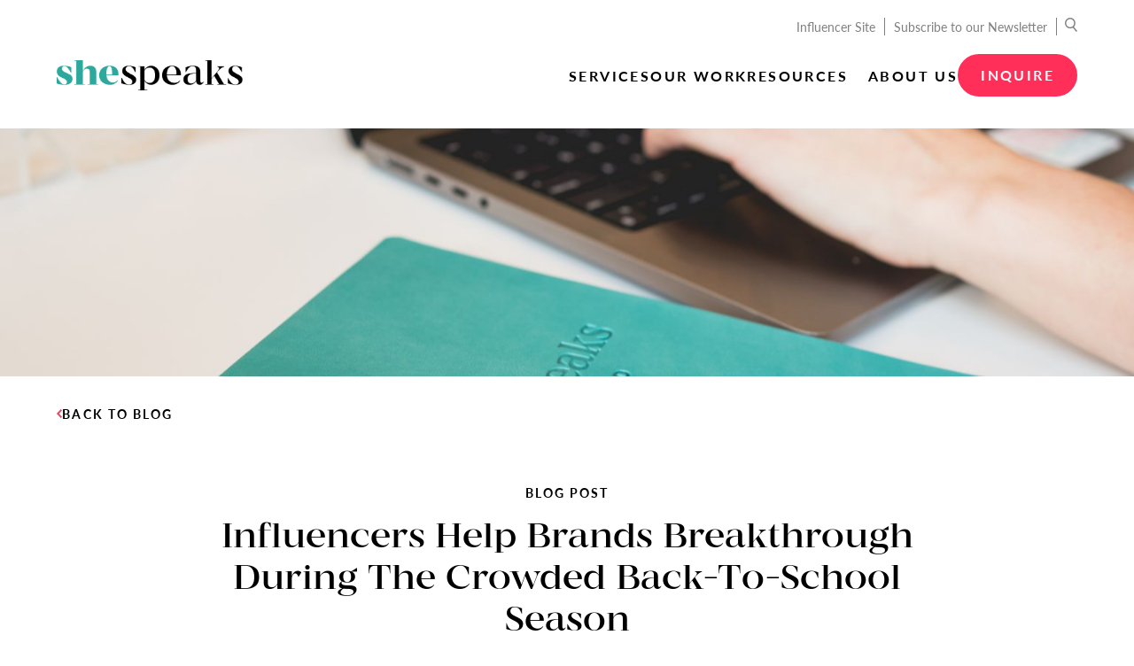

--- FILE ---
content_type: text/html; charset=UTF-8
request_url: https://shespeaksinc.com/back-to-school-influencer-marketing/
body_size: 19507
content:
<!doctype html>
<html lang="en">
<head>
    
    <meta charset="UTF-8">
<script type="text/javascript">
/* <![CDATA[ */
var gform;gform||(document.addEventListener("gform_main_scripts_loaded",function(){gform.scriptsLoaded=!0}),document.addEventListener("gform/theme/scripts_loaded",function(){gform.themeScriptsLoaded=!0}),window.addEventListener("DOMContentLoaded",function(){gform.domLoaded=!0}),gform={domLoaded:!1,scriptsLoaded:!1,themeScriptsLoaded:!1,isFormEditor:()=>"function"==typeof InitializeEditor,callIfLoaded:function(o){return!(!gform.domLoaded||!gform.scriptsLoaded||!gform.themeScriptsLoaded&&!gform.isFormEditor()||(gform.isFormEditor()&&console.warn("The use of gform.initializeOnLoaded() is deprecated in the form editor context and will be removed in Gravity Forms 3.1."),o(),0))},initializeOnLoaded:function(o){gform.callIfLoaded(o)||(document.addEventListener("gform_main_scripts_loaded",()=>{gform.scriptsLoaded=!0,gform.callIfLoaded(o)}),document.addEventListener("gform/theme/scripts_loaded",()=>{gform.themeScriptsLoaded=!0,gform.callIfLoaded(o)}),window.addEventListener("DOMContentLoaded",()=>{gform.domLoaded=!0,gform.callIfLoaded(o)}))},hooks:{action:{},filter:{}},addAction:function(o,r,e,t){gform.addHook("action",o,r,e,t)},addFilter:function(o,r,e,t){gform.addHook("filter",o,r,e,t)},doAction:function(o){gform.doHook("action",o,arguments)},applyFilters:function(o){return gform.doHook("filter",o,arguments)},removeAction:function(o,r){gform.removeHook("action",o,r)},removeFilter:function(o,r,e){gform.removeHook("filter",o,r,e)},addHook:function(o,r,e,t,n){null==gform.hooks[o][r]&&(gform.hooks[o][r]=[]);var d=gform.hooks[o][r];null==n&&(n=r+"_"+d.length),gform.hooks[o][r].push({tag:n,callable:e,priority:t=null==t?10:t})},doHook:function(r,o,e){var t;if(e=Array.prototype.slice.call(e,1),null!=gform.hooks[r][o]&&((o=gform.hooks[r][o]).sort(function(o,r){return o.priority-r.priority}),o.forEach(function(o){"function"!=typeof(t=o.callable)&&(t=window[t]),"action"==r?t.apply(null,e):e[0]=t.apply(null,e)})),"filter"==r)return e[0]},removeHook:function(o,r,t,n){var e;null!=gform.hooks[o][r]&&(e=(e=gform.hooks[o][r]).filter(function(o,r,e){return!!(null!=n&&n!=o.tag||null!=t&&t!=o.priority)}),gform.hooks[o][r]=e)}});
/* ]]> */
</script>

    <meta name="theme-color" content="#00C7B1">
    <!-- Required meta tags -->
    <meta name="viewport" content="width=device-width, initial-scale=1">
    <title>Influencers Help Brands Breakthrough During The Crowded Back-To-School Season | SheSpeaks Inc</title>

    <link rel="profile" href="http://gmpg.org/xfn/11">
    <link rel="alternate" type="application/rss+xml" title="SheSpeaks Inc RSS Feed" href="https://shespeaksinc.com/feed/" />
    <link rel="pingback" href="https://shespeaksinc.com/xmlrpc.php" />
        <link rel="apple-touch-icon" sizes="180x180" href="/favicons/apple-touch-icon.png">
    <link rel="icon" type="image/png" sizes="32x32" href="/favicons/favicon-32x32.png">
    <link rel="icon" type="image/png" sizes="16x16" href="/favicons/favicon-16x16.png">
    <link rel="icon" type="image/x-icon" href="/favicons/favicon.ico">

    <link rel="manifest" href="/favicons/site.webmanifest">
    <link rel="mask-icon" href="/favicons/safari-pinned-tab.svg" color="#5bbad5">
    <meta name="msapplication-TileColor" content="#da532c">
    <!-- Google tag (gtag.js) --> <script async src="https://www.googletagmanager.com/gtag/js?id=G-20FXWV5XK7"></script> <script> window.dataLayer = window.dataLayer || []; function gtag(){dataLayer.push(arguments);} gtag('js', new Date()); gtag('config', 'G-20FXWV5XK7'); </script>
    
	<style>img:is([sizes="auto" i], [sizes^="auto," i]) { contain-intrinsic-size: 3000px 1500px }</style>
	
<!-- Search Engine Optimization by Rank Math PRO - https://rankmath.com/ -->
<meta name="description" content="Influencer Marketing can help break through the clutter during Back to School marketing."/>
<meta name="robots" content="follow, index, max-snippet:-1, max-video-preview:-1, max-image-preview:large"/>
<link rel="canonical" href="https://shespeaksinc.com/back-to-school-influencer-marketing/" />
<meta property="og:locale" content="en_US" />
<meta property="og:type" content="article" />
<meta property="og:title" content="Influencers Help Brands Breakthrough During The Crowded Back-To-School Season | SheSpeaks Inc" />
<meta property="og:description" content="Influencer Marketing can help break through the clutter during Back to School marketing." />
<meta property="og:url" content="https://shespeaksinc.com/back-to-school-influencer-marketing/" />
<meta property="og:site_name" content="SheSpeaks Inc" />
<meta property="article:section" content="Uncategorized" />
<meta property="og:updated_time" content="2023-10-02T20:22:44-04:00" />
<meta property="og:image" content="https://shespeaksinc.com/wp-content/uploads/2023/10/Back-to-School-Inlfuencer-Marketing-1024x768.jpg" />
<meta property="og:image:secure_url" content="https://shespeaksinc.com/wp-content/uploads/2023/10/Back-to-School-Inlfuencer-Marketing-1024x768.jpg" />
<meta property="og:image:width" content="1024" />
<meta property="og:image:height" content="768" />
<meta property="og:image:alt" content="Back to School" />
<meta property="og:image:type" content="image/jpeg" />
<meta property="article:published_time" content="2023-10-02T20:06:06-04:00" />
<meta property="article:modified_time" content="2023-10-02T20:22:44-04:00" />
<meta name="twitter:card" content="summary_large_image" />
<meta name="twitter:title" content="Influencers Help Brands Breakthrough During The Crowded Back-To-School Season | SheSpeaks Inc" />
<meta name="twitter:description" content="Influencer Marketing can help break through the clutter during Back to School marketing." />
<meta name="twitter:image" content="https://shespeaksinc.com/wp-content/uploads/2023/10/Back-to-School-Inlfuencer-Marketing-1024x768.jpg" />
<meta name="twitter:label1" content="Written by" />
<meta name="twitter:data1" content="joshmckay" />
<meta name="twitter:label2" content="Time to read" />
<meta name="twitter:data2" content="1 minute" />
<script type="application/ld+json" class="rank-math-schema-pro">{"@context":"https://schema.org","@graph":[{"@type":["Corporation","Organization"],"@id":"https://shespeaksinc.com/#organization","name":"SheSpeaks Inc","url":"https://shespeaksinc.com","logo":{"@type":"ImageObject","@id":"https://shespeaksinc.com/#logo","url":"https://shespeaksinc.com/wp-content/uploads/2020/06/cropped-SheSpeaks_Logo_Header.jpg","contentUrl":"https://shespeaksinc.com/wp-content/uploads/2020/06/cropped-SheSpeaks_Logo_Header.jpg","caption":"SheSpeaks Inc","inLanguage":"en-US","width":"400","height":"92"}},{"@type":"WebSite","@id":"https://shespeaksinc.com/#website","url":"https://shespeaksinc.com","name":"SheSpeaks Inc","publisher":{"@id":"https://shespeaksinc.com/#organization"},"inLanguage":"en-US"},{"@type":"ImageObject","@id":"https://shespeaksinc.com/wp-content/uploads/2023/10/Back-to-School-Inlfuencer-Marketing-scaled.jpg","url":"https://shespeaksinc.com/wp-content/uploads/2023/10/Back-to-School-Inlfuencer-Marketing-scaled.jpg","width":"4608","height":"3456","caption":"Back to School","inLanguage":"en-US"},{"@type":"WebPage","@id":"https://shespeaksinc.com/back-to-school-influencer-marketing/#webpage","url":"https://shespeaksinc.com/back-to-school-influencer-marketing/","name":"Influencers Help Brands Breakthrough During The Crowded Back-To-School Season | SheSpeaks Inc","datePublished":"2023-10-02T20:06:06-04:00","dateModified":"2023-10-02T20:22:44-04:00","isPartOf":{"@id":"https://shespeaksinc.com/#website"},"primaryImageOfPage":{"@id":"https://shespeaksinc.com/wp-content/uploads/2023/10/Back-to-School-Inlfuencer-Marketing-scaled.jpg"},"inLanguage":"en-US"},{"@type":"Person","@id":"https://shespeaksinc.com/author/joshmckay/","name":"joshmckay","url":"https://shespeaksinc.com/author/joshmckay/","image":{"@type":"ImageObject","@id":"https://secure.gravatar.com/avatar/4a35b8bfdb61b14a209b4fefb239bdc60af3a748490c55827a51b9595129d9f8?s=96&amp;d=mm&amp;r=g","url":"https://secure.gravatar.com/avatar/4a35b8bfdb61b14a209b4fefb239bdc60af3a748490c55827a51b9595129d9f8?s=96&amp;d=mm&amp;r=g","caption":"joshmckay","inLanguage":"en-US"},"worksFor":{"@id":"https://shespeaksinc.com/#organization"}},{"@type":"Article","headline":"Influencers Help Brands Breakthrough During The Crowded Back-To-School Season | SheSpeaks Inc","keywords":"back to school","datePublished":"2023-10-02T20:06:06-04:00","dateModified":"2023-10-02T20:22:44-04:00","articleSection":"Uncategorized","author":{"@id":"https://shespeaksinc.com/author/joshmckay/","name":"joshmckay"},"publisher":{"@id":"https://shespeaksinc.com/#organization"},"description":"Influencer Marketing can help break through the clutter during Back to School marketing.","name":"Influencers Help Brands Breakthrough During The Crowded Back-To-School Season | SheSpeaks Inc","@id":"https://shespeaksinc.com/back-to-school-influencer-marketing/#richSnippet","isPartOf":{"@id":"https://shespeaksinc.com/back-to-school-influencer-marketing/#webpage"},"image":{"@id":"https://shespeaksinc.com/wp-content/uploads/2023/10/Back-to-School-Inlfuencer-Marketing-scaled.jpg"},"inLanguage":"en-US","mainEntityOfPage":{"@id":"https://shespeaksinc.com/back-to-school-influencer-marketing/#webpage"}}]}</script>
<!-- /Rank Math WordPress SEO plugin -->

<link rel='dns-prefetch' href='//cdnjs.cloudflare.com' />
<link rel='dns-prefetch' href='//cdn.jsdelivr.net' />

<link rel='stylesheet' id='sbi_styles-css' href='https://shespeaksinc.com/wp-content/cache/background-css/1/shespeaksinc.com/wp-content/plugins/instagram-feed/css/sbi-styles.min.css?ver=6.10.0&wpr_t=1768438165' type='text/css' media='all' />
<link rel='stylesheet' id='embedpress-css-css' href='https://shespeaksinc.com/wp-content/plugins/embedpress/assets/css/embedpress.css?ver=1767610426' type='text/css' media='all' />
<link rel='stylesheet' id='embedpress-blocks-style-css' href='https://shespeaksinc.com/wp-content/plugins/embedpress/assets/css/blocks.build.css?ver=1767610426' type='text/css' media='all' />
<link rel='stylesheet' id='embedpress-lazy-load-css-css' href='https://shespeaksinc.com/wp-content/plugins/embedpress/assets/css/lazy-load.css?ver=1767610426' type='text/css' media='all' />
<style id='wp-emoji-styles-inline-css' type='text/css'>

	img.wp-smiley, img.emoji {
		display: inline !important;
		border: none !important;
		box-shadow: none !important;
		height: 1em !important;
		width: 1em !important;
		margin: 0 0.07em !important;
		vertical-align: -0.1em !important;
		background: none !important;
		padding: 0 !important;
	}
</style>
<link rel='stylesheet' id='wp-block-library-css' href='https://shespeaksinc.com/wp-includes/css/dist/block-library/style.min.css?ver=6.8.2' type='text/css' media='all' />
<style id='classic-theme-styles-inline-css' type='text/css'>
/*! This file is auto-generated */
.wp-block-button__link{color:#fff;background-color:#32373c;border-radius:9999px;box-shadow:none;text-decoration:none;padding:calc(.667em + 2px) calc(1.333em + 2px);font-size:1.125em}.wp-block-file__button{background:#32373c;color:#fff;text-decoration:none}
</style>
<style id='pdfemb-pdf-embedder-viewer-style-inline-css' type='text/css'>
.wp-block-pdfemb-pdf-embedder-viewer{max-width:none}

</style>
<style id='global-styles-inline-css' type='text/css'>
:root{--wp--preset--aspect-ratio--square: 1;--wp--preset--aspect-ratio--4-3: 4/3;--wp--preset--aspect-ratio--3-4: 3/4;--wp--preset--aspect-ratio--3-2: 3/2;--wp--preset--aspect-ratio--2-3: 2/3;--wp--preset--aspect-ratio--16-9: 16/9;--wp--preset--aspect-ratio--9-16: 9/16;--wp--preset--color--black: #000000;--wp--preset--color--cyan-bluish-gray: #abb8c3;--wp--preset--color--white: #ffffff;--wp--preset--color--pale-pink: #f78da7;--wp--preset--color--vivid-red: #cf2e2e;--wp--preset--color--luminous-vivid-orange: #ff6900;--wp--preset--color--luminous-vivid-amber: #fcb900;--wp--preset--color--light-green-cyan: #7bdcb5;--wp--preset--color--vivid-green-cyan: #00d084;--wp--preset--color--pale-cyan-blue: #8ed1fc;--wp--preset--color--vivid-cyan-blue: #0693e3;--wp--preset--color--vivid-purple: #9b51e0;--wp--preset--color--teal: #00C7B1;--wp--preset--color--teal-2: #61CEBE;--wp--preset--color--teal-3: #99E0D7;--wp--preset--color--teal-4: #D1F2ED;--wp--preset--color--teal-5: #EAF8F6;--wp--preset--color--pink: #FF2F59;--wp--preset--color--pink-2: #FF6383;--wp--preset--color--pink-3: #FF96AB;--wp--preset--color--gray: #808080;--wp--preset--color--gray-2: #BFBFBF;--wp--preset--color--gray-3: #DFDFDF;--wp--preset--color--gray-4: #F2F2F2;--wp--preset--gradient--vivid-cyan-blue-to-vivid-purple: linear-gradient(135deg,rgba(6,147,227,1) 0%,rgb(155,81,224) 100%);--wp--preset--gradient--light-green-cyan-to-vivid-green-cyan: linear-gradient(135deg,rgb(122,220,180) 0%,rgb(0,208,130) 100%);--wp--preset--gradient--luminous-vivid-amber-to-luminous-vivid-orange: linear-gradient(135deg,rgba(252,185,0,1) 0%,rgba(255,105,0,1) 100%);--wp--preset--gradient--luminous-vivid-orange-to-vivid-red: linear-gradient(135deg,rgba(255,105,0,1) 0%,rgb(207,46,46) 100%);--wp--preset--gradient--very-light-gray-to-cyan-bluish-gray: linear-gradient(135deg,rgb(238,238,238) 0%,rgb(169,184,195) 100%);--wp--preset--gradient--cool-to-warm-spectrum: linear-gradient(135deg,rgb(74,234,220) 0%,rgb(151,120,209) 20%,rgb(207,42,186) 40%,rgb(238,44,130) 60%,rgb(251,105,98) 80%,rgb(254,248,76) 100%);--wp--preset--gradient--blush-light-purple: linear-gradient(135deg,rgb(255,206,236) 0%,rgb(152,150,240) 100%);--wp--preset--gradient--blush-bordeaux: linear-gradient(135deg,rgb(254,205,165) 0%,rgb(254,45,45) 50%,rgb(107,0,62) 100%);--wp--preset--gradient--luminous-dusk: linear-gradient(135deg,rgb(255,203,112) 0%,rgb(199,81,192) 50%,rgb(65,88,208) 100%);--wp--preset--gradient--pale-ocean: linear-gradient(135deg,rgb(255,245,203) 0%,rgb(182,227,212) 50%,rgb(51,167,181) 100%);--wp--preset--gradient--electric-grass: linear-gradient(135deg,rgb(202,248,128) 0%,rgb(113,206,126) 100%);--wp--preset--gradient--midnight: linear-gradient(135deg,rgb(2,3,129) 0%,rgb(40,116,252) 100%);--wp--preset--font-size--small: 13px;--wp--preset--font-size--medium: 20px;--wp--preset--font-size--large: 36px;--wp--preset--font-size--x-large: 42px;--wp--preset--spacing--20: 0.44rem;--wp--preset--spacing--30: 0.67rem;--wp--preset--spacing--40: 1rem;--wp--preset--spacing--50: 1.5rem;--wp--preset--spacing--60: 2.25rem;--wp--preset--spacing--70: 3.38rem;--wp--preset--spacing--80: 5.06rem;--wp--preset--shadow--natural: 6px 6px 9px rgba(0, 0, 0, 0.2);--wp--preset--shadow--deep: 12px 12px 50px rgba(0, 0, 0, 0.4);--wp--preset--shadow--sharp: 6px 6px 0px rgba(0, 0, 0, 0.2);--wp--preset--shadow--outlined: 6px 6px 0px -3px rgba(255, 255, 255, 1), 6px 6px rgba(0, 0, 0, 1);--wp--preset--shadow--crisp: 6px 6px 0px rgba(0, 0, 0, 1);}:where(.is-layout-flex){gap: 0.5em;}:where(.is-layout-grid){gap: 0.5em;}body .is-layout-flex{display: flex;}.is-layout-flex{flex-wrap: wrap;align-items: center;}.is-layout-flex > :is(*, div){margin: 0;}body .is-layout-grid{display: grid;}.is-layout-grid > :is(*, div){margin: 0;}:where(.wp-block-columns.is-layout-flex){gap: 2em;}:where(.wp-block-columns.is-layout-grid){gap: 2em;}:where(.wp-block-post-template.is-layout-flex){gap: 1.25em;}:where(.wp-block-post-template.is-layout-grid){gap: 1.25em;}.has-black-color{color: var(--wp--preset--color--black) !important;}.has-cyan-bluish-gray-color{color: var(--wp--preset--color--cyan-bluish-gray) !important;}.has-white-color{color: var(--wp--preset--color--white) !important;}.has-pale-pink-color{color: var(--wp--preset--color--pale-pink) !important;}.has-vivid-red-color{color: var(--wp--preset--color--vivid-red) !important;}.has-luminous-vivid-orange-color{color: var(--wp--preset--color--luminous-vivid-orange) !important;}.has-luminous-vivid-amber-color{color: var(--wp--preset--color--luminous-vivid-amber) !important;}.has-light-green-cyan-color{color: var(--wp--preset--color--light-green-cyan) !important;}.has-vivid-green-cyan-color{color: var(--wp--preset--color--vivid-green-cyan) !important;}.has-pale-cyan-blue-color{color: var(--wp--preset--color--pale-cyan-blue) !important;}.has-vivid-cyan-blue-color{color: var(--wp--preset--color--vivid-cyan-blue) !important;}.has-vivid-purple-color{color: var(--wp--preset--color--vivid-purple) !important;}.has-black-background-color{background-color: var(--wp--preset--color--black) !important;}.has-cyan-bluish-gray-background-color{background-color: var(--wp--preset--color--cyan-bluish-gray) !important;}.has-white-background-color{background-color: var(--wp--preset--color--white) !important;}.has-pale-pink-background-color{background-color: var(--wp--preset--color--pale-pink) !important;}.has-vivid-red-background-color{background-color: var(--wp--preset--color--vivid-red) !important;}.has-luminous-vivid-orange-background-color{background-color: var(--wp--preset--color--luminous-vivid-orange) !important;}.has-luminous-vivid-amber-background-color{background-color: var(--wp--preset--color--luminous-vivid-amber) !important;}.has-light-green-cyan-background-color{background-color: var(--wp--preset--color--light-green-cyan) !important;}.has-vivid-green-cyan-background-color{background-color: var(--wp--preset--color--vivid-green-cyan) !important;}.has-pale-cyan-blue-background-color{background-color: var(--wp--preset--color--pale-cyan-blue) !important;}.has-vivid-cyan-blue-background-color{background-color: var(--wp--preset--color--vivid-cyan-blue) !important;}.has-vivid-purple-background-color{background-color: var(--wp--preset--color--vivid-purple) !important;}.has-black-border-color{border-color: var(--wp--preset--color--black) !important;}.has-cyan-bluish-gray-border-color{border-color: var(--wp--preset--color--cyan-bluish-gray) !important;}.has-white-border-color{border-color: var(--wp--preset--color--white) !important;}.has-pale-pink-border-color{border-color: var(--wp--preset--color--pale-pink) !important;}.has-vivid-red-border-color{border-color: var(--wp--preset--color--vivid-red) !important;}.has-luminous-vivid-orange-border-color{border-color: var(--wp--preset--color--luminous-vivid-orange) !important;}.has-luminous-vivid-amber-border-color{border-color: var(--wp--preset--color--luminous-vivid-amber) !important;}.has-light-green-cyan-border-color{border-color: var(--wp--preset--color--light-green-cyan) !important;}.has-vivid-green-cyan-border-color{border-color: var(--wp--preset--color--vivid-green-cyan) !important;}.has-pale-cyan-blue-border-color{border-color: var(--wp--preset--color--pale-cyan-blue) !important;}.has-vivid-cyan-blue-border-color{border-color: var(--wp--preset--color--vivid-cyan-blue) !important;}.has-vivid-purple-border-color{border-color: var(--wp--preset--color--vivid-purple) !important;}.has-vivid-cyan-blue-to-vivid-purple-gradient-background{background: var(--wp--preset--gradient--vivid-cyan-blue-to-vivid-purple) !important;}.has-light-green-cyan-to-vivid-green-cyan-gradient-background{background: var(--wp--preset--gradient--light-green-cyan-to-vivid-green-cyan) !important;}.has-luminous-vivid-amber-to-luminous-vivid-orange-gradient-background{background: var(--wp--preset--gradient--luminous-vivid-amber-to-luminous-vivid-orange) !important;}.has-luminous-vivid-orange-to-vivid-red-gradient-background{background: var(--wp--preset--gradient--luminous-vivid-orange-to-vivid-red) !important;}.has-very-light-gray-to-cyan-bluish-gray-gradient-background{background: var(--wp--preset--gradient--very-light-gray-to-cyan-bluish-gray) !important;}.has-cool-to-warm-spectrum-gradient-background{background: var(--wp--preset--gradient--cool-to-warm-spectrum) !important;}.has-blush-light-purple-gradient-background{background: var(--wp--preset--gradient--blush-light-purple) !important;}.has-blush-bordeaux-gradient-background{background: var(--wp--preset--gradient--blush-bordeaux) !important;}.has-luminous-dusk-gradient-background{background: var(--wp--preset--gradient--luminous-dusk) !important;}.has-pale-ocean-gradient-background{background: var(--wp--preset--gradient--pale-ocean) !important;}.has-electric-grass-gradient-background{background: var(--wp--preset--gradient--electric-grass) !important;}.has-midnight-gradient-background{background: var(--wp--preset--gradient--midnight) !important;}.has-small-font-size{font-size: var(--wp--preset--font-size--small) !important;}.has-medium-font-size{font-size: var(--wp--preset--font-size--medium) !important;}.has-large-font-size{font-size: var(--wp--preset--font-size--large) !important;}.has-x-large-font-size{font-size: var(--wp--preset--font-size--x-large) !important;}
:where(.wp-block-post-template.is-layout-flex){gap: 1.25em;}:where(.wp-block-post-template.is-layout-grid){gap: 1.25em;}
:where(.wp-block-columns.is-layout-flex){gap: 2em;}:where(.wp-block-columns.is-layout-grid){gap: 2em;}
:root :where(.wp-block-pullquote){font-size: 1.5em;line-height: 1.6;}
</style>
<link rel='stylesheet' id='style-css' href='https://shespeaksinc.com/wp-content/themes/shespeaks2023/style.css?ver=1.0.0' type='text/css' media='all' />
<link rel='stylesheet' id='theme-style-css' href='https://shespeaksinc.com/wp-content/cache/background-css/1/shespeaksinc.com/wp-content/themes/shespeaks2023/assets/css/theme.css?ver=1.0.0&wpr_t=1768438165' type='text/css' media='all' />
<link rel='stylesheet' id='swiper-css' href='https://shespeaksinc.com/wp-content/themes/shespeaks2023/assets/css/swiper-bundle.css?ver=9.1.1' type='text/css' media='all' />
<script type="text/javascript" src="https://shespeaksinc.com/wp-content/themes/shespeaks2023/assets/js/jquery-3.6.0.min.js?ver=3.6.0" id="jquery-js"></script>
<script type="text/javascript" src="https://shespeaksinc.com/wp-content/themes/shespeaks2023/assets/js/gsap.min.js?ver=3.7.1" id="gsap-js"></script>
<script type="text/javascript" src="https://shespeaksinc.com/wp-content/themes/shespeaks2023/assets/js/core.js?ver=1.0.0" id="core-js"></script>
<script type="text/javascript" src="https://shespeaksinc.com/wp-content/themes/shespeaks2023/assets/js/theme.js?ver=1.0.0" id="theme-js"></script>
<script type="text/javascript" src="https://shespeaksinc.com/wp-content/themes/shespeaks2023/assets/js/swiper-bundle.min.js?ver=9.1.1" id="swiper-js"></script>
<link rel="https://api.w.org/" href="https://shespeaksinc.com/wp-json/" /><link rel="alternate" title="JSON" type="application/json" href="https://shespeaksinc.com/wp-json/wp/v2/posts/17656" /><link rel="EditURI" type="application/rsd+xml" title="RSD" href="https://shespeaksinc.com/xmlrpc.php?rsd" />
<meta name="generator" content="WordPress 6.8.2" />
<link rel='shortlink' href='https://shespeaksinc.com/?p=17656' />
<link rel="alternate" title="oEmbed (JSON)" type="application/json+oembed" href="https://shespeaksinc.com/wp-json/oembed/1.0/embed?url=https%3A%2F%2Fshespeaksinc.com%2Fback-to-school-influencer-marketing%2F" />
<link rel="alternate" title="oEmbed (XML)" type="text/xml+oembed" href="https://shespeaksinc.com/wp-json/oembed/1.0/embed?url=https%3A%2F%2Fshespeaksinc.com%2Fback-to-school-influencer-marketing%2F&#038;format=xml" />
<script>!function(key) {
if (window.reb2b) return;
window.reb2b = {loaded: true};
var s = document.createElement("script");
s.async = true;
s.src = "https://ddwl4m2hdecbv.cloudfront.net/b/" + key + "/" + key + ".js.gz";
document.getElementsByTagName("script")[0].parentNode.insertBefore(s, document.getElementsByTagName("script")[0]);
}("LNKLDHPVY2OJ");</script> 
<link rel="icon" href="https://shespeaksinc.com/wp-content/uploads/2021/10/cropped-SheSpeaks_Logo_Symbol_Only-32x32.jpg" sizes="32x32" />
<link rel="icon" href="https://shespeaksinc.com/wp-content/uploads/2021/10/cropped-SheSpeaks_Logo_Symbol_Only-192x192.jpg" sizes="192x192" />
<link rel="apple-touch-icon" href="https://shespeaksinc.com/wp-content/uploads/2021/10/cropped-SheSpeaks_Logo_Symbol_Only-180x180.jpg" />
<meta name="msapplication-TileImage" content="https://shespeaksinc.com/wp-content/uploads/2021/10/cropped-SheSpeaks_Logo_Symbol_Only-270x270.jpg" />
		<style type="text/css" id="wp-custom-css">
			.slim-spacing p {
	margin:0!important;
}

.how-it-works p, .how-it-works .wp-block-columns {
	margin:0!important;
}		</style>
		<noscript><style id="rocket-lazyload-nojs-css">.rll-youtube-player, [data-lazy-src]{display:none !important;}</style></noscript><style id="wpr-lazyload-bg-container"></style><style id="wpr-lazyload-bg-exclusion"></style>
<noscript>
<style id="wpr-lazyload-bg-nostyle">.sbi_lb-loader span{--wpr-bg-1132b7e3-0414-4e07-bd40-39cc02f8286e: url('https://shespeaksinc.com/wp-content/plugins/instagram-feed/img/sbi-sprite.png');}.sbi_lb-nav span{--wpr-bg-8b9dfe99-c8f8-4e19-9048-ca1197b518f2: url('https://shespeaksinc.com/wp-content/plugins/instagram-feed/img/sbi-sprite.png');}#mobile_menu .mobile_main .menu-item-has-children > a{--wpr-bg-03e49ade-7b59-4416-ae2f-435317c7dcbf: url('https://shespeaksinc.com/wp-content/themes/shespeaks2023/assets/images/dropdown_arrow.png');}.desktop_menu .menu-item-has-children > a{--wpr-bg-ea40fa6b-8bd2-414f-a03f-8ab729b4b94b: url('https://shespeaksinc.com/wp-content/themes/shespeaks2023/assets/images/dropdown_arrow.png');}body .gform_wrapper.gravity-theme .chosen-container-single .chosen-single div b{--wpr-bg-6a94ff8e-9e8d-40db-8332-87e7e9955dd0: url('https://shespeaksinc.com/wp-content/themes/shespeaks2023/assets/images/dropdown_arrow.png');}.gform_wrapper.gravity-theme .chosen-container-single .chosen-single abbr{--wpr-bg-64e67287-df1e-425b-a2a8-f9f55d5a6044: url('https://shespeaksinc.com/wp-content/plugins/gravityforms/legacy/css/chosen-sprite.png');}.gform_wrapper.gravity-theme .chosen-container-single .chosen-single div b{--wpr-bg-2a933ca0-05ee-4db1-8124-b31ec7ca0b51: url('https://shespeaksinc.com/wp-content/plugins/gravityforms/legacy/css/chosen-sprite.png');}.gform_wrapper.gravity-theme .chosen-container-single .chosen-search input[type=text]{--wpr-bg-739fd973-9046-4618-864d-1a0486ac0350: url('https://shespeaksinc.com/wp-content/plugins/gravityforms/legacy/css/chosen-sprite.png');}.gform_wrapper.gravity-theme .chosen-container-multi .chosen-choices li.search-choice .search-choice-close{--wpr-bg-85808026-4f6a-411c-a26f-64e617109280: url('https://shespeaksinc.com/wp-content/plugins/gravityforms/legacy/css/chosen-sprite.png');}.gform_wrapper.gravity-theme .chosen-rtl .chosen-search input[type=text]{--wpr-bg-1f31bad5-1ecd-4b21-9174-e496f7caf9d3: url('https://shespeaksinc.com/wp-content/plugins/gravityforms/legacy/css/chosen-sprite.png');}.gform_wrapper.gravity-theme .gform_card_icon_container div.gform_card_icon.gform_card_icon_selected::after{--wpr-bg-72ad9815-5792-4a87-9c7c-38a52f9f4723: url('https://shespeaksinc.com/wp-content/plugins/gravityforms/images/gf-creditcards-check.svg');}.gform_wrapper.gravity-theme .gfield_list_icons button{--wpr-bg-707c3a67-17d2-423f-8d56-6682df01b165: url('https://shespeaksinc.com/wp-content/plugins/gravityforms/images/list-add.svg');}.gform_wrapper.gravity-theme .chosen-container .chosen-results-scroll-down span,.gform_wrapper.gravity-theme .chosen-container .chosen-results-scroll-up span,.gform_wrapper.gravity-theme .chosen-container-multi .chosen-choices .search-choice .search-choice-close,.gform_wrapper.gravity-theme .chosen-container-single .chosen-search input[type=text],.gform_wrapper.gravity-theme .chosen-container-single .chosen-single abbr,.gform_wrapper.gravity-theme .chosen-container-single .chosen-single div b,.gform_wrapper.gravity-theme .chosen-rtl .chosen-search input[type=text]{--wpr-bg-0054f3de-10ee-44ca-9b2c-44caa09668be: url('https://shespeaksinc.com/wp-content/plugins/gravityforms/legacy/css/chosen-sprite@2x.png');}.gform_wrapper.gravity-theme .gform_card_icon_container div.gform_card_icon{--wpr-bg-38dc531f-8034-4a7e-83f4-3a9eaea7e94e: url('https://shespeaksinc.com/wp-content/plugins/gravityforms/images/gf-creditcards.svg');}.gform_wrapper.gravity-theme .ginput_container_creditcard .ginput_card_security_code_icon{--wpr-bg-8443c783-4041-4187-a744-f7e257b113cf: url('https://shespeaksinc.com/wp-content/plugins/gravityforms/images/gf-creditcards.svg');}.gform_wrapper.gravity-theme .gfield_list_icons button.delete_list_item{--wpr-bg-e169931e-c518-4a63-9b49-84d74a648f08: url('https://shespeaksinc.com/wp-content/plugins/gravityforms/images/list-remove.svg');}.gravity-theme.ui-datepicker .ui-datepicker-header select{--wpr-bg-3ac19418-ff97-4dc5-b7ce-f5b0bc3abfac: url('https://shespeaksinc.com/wp-content/plugins/gravityforms/images/theme/down-arrow.svg');}</style>
</noscript>
<script type="application/javascript">const rocket_pairs = [{"selector":".sbi_lb-loader span","style":".sbi_lb-loader span{--wpr-bg-1132b7e3-0414-4e07-bd40-39cc02f8286e: url('https:\/\/shespeaksinc.com\/wp-content\/plugins\/instagram-feed\/img\/sbi-sprite.png');}","hash":"1132b7e3-0414-4e07-bd40-39cc02f8286e","url":"https:\/\/shespeaksinc.com\/wp-content\/plugins\/instagram-feed\/img\/sbi-sprite.png"},{"selector":".sbi_lb-nav span","style":".sbi_lb-nav span{--wpr-bg-8b9dfe99-c8f8-4e19-9048-ca1197b518f2: url('https:\/\/shespeaksinc.com\/wp-content\/plugins\/instagram-feed\/img\/sbi-sprite.png');}","hash":"8b9dfe99-c8f8-4e19-9048-ca1197b518f2","url":"https:\/\/shespeaksinc.com\/wp-content\/plugins\/instagram-feed\/img\/sbi-sprite.png"},{"selector":"#mobile_menu .mobile_main .menu-item-has-children > a","style":"#mobile_menu .mobile_main .menu-item-has-children > a{--wpr-bg-03e49ade-7b59-4416-ae2f-435317c7dcbf: url('https:\/\/shespeaksinc.com\/wp-content\/themes\/shespeaks2023\/assets\/images\/dropdown_arrow.png');}","hash":"03e49ade-7b59-4416-ae2f-435317c7dcbf","url":"https:\/\/shespeaksinc.com\/wp-content\/themes\/shespeaks2023\/assets\/images\/dropdown_arrow.png"},{"selector":".desktop_menu .menu-item-has-children > a","style":".desktop_menu .menu-item-has-children > a{--wpr-bg-ea40fa6b-8bd2-414f-a03f-8ab729b4b94b: url('https:\/\/shespeaksinc.com\/wp-content\/themes\/shespeaks2023\/assets\/images\/dropdown_arrow.png');}","hash":"ea40fa6b-8bd2-414f-a03f-8ab729b4b94b","url":"https:\/\/shespeaksinc.com\/wp-content\/themes\/shespeaks2023\/assets\/images\/dropdown_arrow.png"},{"selector":"body .gform_wrapper.gravity-theme .chosen-container-single .chosen-single div b","style":"body .gform_wrapper.gravity-theme .chosen-container-single .chosen-single div b{--wpr-bg-6a94ff8e-9e8d-40db-8332-87e7e9955dd0: url('https:\/\/shespeaksinc.com\/wp-content\/themes\/shespeaks2023\/assets\/images\/dropdown_arrow.png');}","hash":"6a94ff8e-9e8d-40db-8332-87e7e9955dd0","url":"https:\/\/shespeaksinc.com\/wp-content\/themes\/shespeaks2023\/assets\/images\/dropdown_arrow.png"},{"selector":".gform_wrapper.gravity-theme .chosen-container-single .chosen-single abbr","style":".gform_wrapper.gravity-theme .chosen-container-single .chosen-single abbr{--wpr-bg-64e67287-df1e-425b-a2a8-f9f55d5a6044: url('https:\/\/shespeaksinc.com\/wp-content\/plugins\/gravityforms\/legacy\/css\/chosen-sprite.png');}","hash":"64e67287-df1e-425b-a2a8-f9f55d5a6044","url":"https:\/\/shespeaksinc.com\/wp-content\/plugins\/gravityforms\/legacy\/css\/chosen-sprite.png"},{"selector":".gform_wrapper.gravity-theme .chosen-container-single .chosen-single div b","style":".gform_wrapper.gravity-theme .chosen-container-single .chosen-single div b{--wpr-bg-2a933ca0-05ee-4db1-8124-b31ec7ca0b51: url('https:\/\/shespeaksinc.com\/wp-content\/plugins\/gravityforms\/legacy\/css\/chosen-sprite.png');}","hash":"2a933ca0-05ee-4db1-8124-b31ec7ca0b51","url":"https:\/\/shespeaksinc.com\/wp-content\/plugins\/gravityforms\/legacy\/css\/chosen-sprite.png"},{"selector":".gform_wrapper.gravity-theme .chosen-container-single .chosen-search input[type=text]","style":".gform_wrapper.gravity-theme .chosen-container-single .chosen-search input[type=text]{--wpr-bg-739fd973-9046-4618-864d-1a0486ac0350: url('https:\/\/shespeaksinc.com\/wp-content\/plugins\/gravityforms\/legacy\/css\/chosen-sprite.png');}","hash":"739fd973-9046-4618-864d-1a0486ac0350","url":"https:\/\/shespeaksinc.com\/wp-content\/plugins\/gravityforms\/legacy\/css\/chosen-sprite.png"},{"selector":".gform_wrapper.gravity-theme .chosen-container-multi .chosen-choices li.search-choice .search-choice-close","style":".gform_wrapper.gravity-theme .chosen-container-multi .chosen-choices li.search-choice .search-choice-close{--wpr-bg-85808026-4f6a-411c-a26f-64e617109280: url('https:\/\/shespeaksinc.com\/wp-content\/plugins\/gravityforms\/legacy\/css\/chosen-sprite.png');}","hash":"85808026-4f6a-411c-a26f-64e617109280","url":"https:\/\/shespeaksinc.com\/wp-content\/plugins\/gravityforms\/legacy\/css\/chosen-sprite.png"},{"selector":".gform_wrapper.gravity-theme .chosen-rtl .chosen-search input[type=text]","style":".gform_wrapper.gravity-theme .chosen-rtl .chosen-search input[type=text]{--wpr-bg-1f31bad5-1ecd-4b21-9174-e496f7caf9d3: url('https:\/\/shespeaksinc.com\/wp-content\/plugins\/gravityforms\/legacy\/css\/chosen-sprite.png');}","hash":"1f31bad5-1ecd-4b21-9174-e496f7caf9d3","url":"https:\/\/shespeaksinc.com\/wp-content\/plugins\/gravityforms\/legacy\/css\/chosen-sprite.png"},{"selector":".gform_wrapper.gravity-theme .gform_card_icon_container div.gform_card_icon.gform_card_icon_selected","style":".gform_wrapper.gravity-theme .gform_card_icon_container div.gform_card_icon.gform_card_icon_selected::after{--wpr-bg-72ad9815-5792-4a87-9c7c-38a52f9f4723: url('https:\/\/shespeaksinc.com\/wp-content\/plugins\/gravityforms\/images\/gf-creditcards-check.svg');}","hash":"72ad9815-5792-4a87-9c7c-38a52f9f4723","url":"https:\/\/shespeaksinc.com\/wp-content\/plugins\/gravityforms\/images\/gf-creditcards-check.svg"},{"selector":".gform_wrapper.gravity-theme .gfield_list_icons button","style":".gform_wrapper.gravity-theme .gfield_list_icons button{--wpr-bg-707c3a67-17d2-423f-8d56-6682df01b165: url('https:\/\/shespeaksinc.com\/wp-content\/plugins\/gravityforms\/images\/list-add.svg');}","hash":"707c3a67-17d2-423f-8d56-6682df01b165","url":"https:\/\/shespeaksinc.com\/wp-content\/plugins\/gravityforms\/images\/list-add.svg"},{"selector":".gform_wrapper.gravity-theme .chosen-container .chosen-results-scroll-down span,.gform_wrapper.gravity-theme .chosen-container .chosen-results-scroll-up span,.gform_wrapper.gravity-theme .chosen-container-multi .chosen-choices .search-choice .search-choice-close,.gform_wrapper.gravity-theme .chosen-container-single .chosen-search input[type=text],.gform_wrapper.gravity-theme .chosen-container-single .chosen-single abbr,.gform_wrapper.gravity-theme .chosen-container-single .chosen-single div b,.gform_wrapper.gravity-theme .chosen-rtl .chosen-search input[type=text]","style":".gform_wrapper.gravity-theme .chosen-container .chosen-results-scroll-down span,.gform_wrapper.gravity-theme .chosen-container .chosen-results-scroll-up span,.gform_wrapper.gravity-theme .chosen-container-multi .chosen-choices .search-choice .search-choice-close,.gform_wrapper.gravity-theme .chosen-container-single .chosen-search input[type=text],.gform_wrapper.gravity-theme .chosen-container-single .chosen-single abbr,.gform_wrapper.gravity-theme .chosen-container-single .chosen-single div b,.gform_wrapper.gravity-theme .chosen-rtl .chosen-search input[type=text]{--wpr-bg-0054f3de-10ee-44ca-9b2c-44caa09668be: url('https:\/\/shespeaksinc.com\/wp-content\/plugins\/gravityforms\/legacy\/css\/chosen-sprite@2x.png');}","hash":"0054f3de-10ee-44ca-9b2c-44caa09668be","url":"https:\/\/shespeaksinc.com\/wp-content\/plugins\/gravityforms\/legacy\/css\/chosen-sprite@2x.png"},{"selector":".gform_wrapper.gravity-theme .gform_card_icon_container div.gform_card_icon","style":".gform_wrapper.gravity-theme .gform_card_icon_container div.gform_card_icon{--wpr-bg-38dc531f-8034-4a7e-83f4-3a9eaea7e94e: url('https:\/\/shespeaksinc.com\/wp-content\/plugins\/gravityforms\/images\/gf-creditcards.svg');}","hash":"38dc531f-8034-4a7e-83f4-3a9eaea7e94e","url":"https:\/\/shespeaksinc.com\/wp-content\/plugins\/gravityforms\/images\/gf-creditcards.svg"},{"selector":".gform_wrapper.gravity-theme .ginput_container_creditcard .ginput_card_security_code_icon","style":".gform_wrapper.gravity-theme .ginput_container_creditcard .ginput_card_security_code_icon{--wpr-bg-8443c783-4041-4187-a744-f7e257b113cf: url('https:\/\/shespeaksinc.com\/wp-content\/plugins\/gravityforms\/images\/gf-creditcards.svg');}","hash":"8443c783-4041-4187-a744-f7e257b113cf","url":"https:\/\/shespeaksinc.com\/wp-content\/plugins\/gravityforms\/images\/gf-creditcards.svg"},{"selector":".gform_wrapper.gravity-theme .gfield_list_icons button.delete_list_item","style":".gform_wrapper.gravity-theme .gfield_list_icons button.delete_list_item{--wpr-bg-e169931e-c518-4a63-9b49-84d74a648f08: url('https:\/\/shespeaksinc.com\/wp-content\/plugins\/gravityforms\/images\/list-remove.svg');}","hash":"e169931e-c518-4a63-9b49-84d74a648f08","url":"https:\/\/shespeaksinc.com\/wp-content\/plugins\/gravityforms\/images\/list-remove.svg"},{"selector":".gravity-theme.ui-datepicker .ui-datepicker-header select","style":".gravity-theme.ui-datepicker .ui-datepicker-header select{--wpr-bg-3ac19418-ff97-4dc5-b7ce-f5b0bc3abfac: url('https:\/\/shespeaksinc.com\/wp-content\/plugins\/gravityforms\/images\/theme\/down-arrow.svg');}","hash":"3ac19418-ff97-4dc5-b7ce-f5b0bc3abfac","url":"https:\/\/shespeaksinc.com\/wp-content\/plugins\/gravityforms\/images\/theme\/down-arrow.svg"}]; const rocket_excluded_pairs = [];</script><meta name="generator" content="WP Rocket 3.18.2" data-wpr-features="wpr_lazyload_css_bg_img wpr_lazyload_images wpr_lazyload_iframes wpr_desktop" /></head>
<body class="wp-singular post-template-default single single-post postid-17656 single-format-standard wp-custom-logo wp-theme-shespeaks2023" data-barba="wrapper">
<main data-rocket-location-hash="2fc4b935588310c40e2ccfbdbe876455" id="main-page" data-barba="container" data-barba-namespace="back-to-school-influencer-marketing">
            <header data-rocket-location-hash="8396fcc5866ede0cbf38a19197cee78a" id="site-header" class="main">
                <div data-rocket-location-hash="13a6f299d85ab6ffa8eb0f6e79364191" class="container mobile_header">
                <a href="#" id="mobile_search_trigger">
                    <svg xmlns="http://www.w3.org/2000/svg" width="14.437" height="16.06" viewBox="0 0 14.437 16.06">
                      <g data-name="Ellipse 20" fill="none" stroke="#191919" stroke-width="1.5">
                        <circle cx="6.117" cy="6.117" r="6.117" stroke="none"/>
                        <circle cx="6.117" cy="6.117" r="5.367" fill="none"/>
                      </g>
                      <path data-name="Path 361" d="M-15797.494-13937.522l4.4,5.261" transform="translate(15806.957 13947.84)" fill="none" stroke="#191919" stroke-width="1.5"/>
                    </svg>
                </a>
                                                    <a class="mobile_logo" href="https://shespeaksinc.com">
                        <picture>
                            <source data-lazy-srcset="https://shespeaksinc.com/wp-content/uploads/2023/02/header_logo.png"
                                    media="(min-width: 767px)">
                            <img src="data:image/svg+xml,%3Csvg%20xmlns='http://www.w3.org/2000/svg'%20viewBox='0%200%200%200'%3E%3C/svg%3E" alt=""  data-lazy-src="https://shespeaksinc.com/wp-content/uploads/2023/02/header_logo.png" /><noscript><img src="https://shespeaksinc.com/wp-content/uploads/2023/02/header_logo.png" alt=""  /></noscript>
                        </picture>
                    </a>
                                <a class="menu_trigger" href="#">
                    <span></span>
                    <span></span>
                    <span></span>
                </a>
        </div>
        <div data-rocket-location-hash="da74a1bebd9ea0dd9f953f0212bd958f" id="top-links">
            <div data-rocket-location-hash="ad0d0d9caad992a98cde7a0ed92e0e39" class="container">
                <nav>
                    <div class="menu-top-links-container"><ul id="menu-top-links" class="menu"><li id="menu-item-16121" class="menu-item menu-item-type-custom menu-item-object-custom menu-item-16121"><a target="_blank" href="https://www.shespeaks.com/">Influencer Site</a></li>
<li id="menu-item-16122" class="menu-item menu-item-type-custom menu-item-object-custom menu-item-16122"><a href="#newsletter">Subscribe to our Newsletter</a></li>
</ul></div>                </nav>
                <div class="search_wrapper">
                    <form method="get" id="search_form" action="https://shespeaksinc.com/">
	<input type="text" id="search_input" class="search_input" placeholder="Search..." name="s" id="s" />
	<input type="submit" id="searchsubmit" value="Submit" />
</form>                    <a href="#" id="search_trigger">
                        <svg xmlns="http://www.w3.org/2000/svg" width="14.437" height="16.06" viewBox="0 0 14.437 16.06">
                          <g data-name="Ellipse 20" fill="none" stroke="gray" stroke-width="1.5">
                            <circle cx="6.117" cy="6.117" r="6.117" stroke="none"/>
                            <circle cx="6.117" cy="6.117" r="5.367" fill="none"/>
                          </g>
                          <path data-name="Path 361" d="M-15797.494-13937.522l4.4,5.261" transform="translate(15806.957 13947.84)" fill="none" stroke="gray" stroke-width="1.5"/>
                        </svg>
                    </a>
                </div>
            </div>
        </div>
                    <div data-rocket-location-hash="c4ec2e61aead8313e58da1a538ea2caa" class="container desktop_menu">
                                                    <a class="header_logo" href="https://shespeaksinc.com">
                        <picture>
                            <source data-lazy-srcset="https://shespeaksinc.com/wp-content/uploads/2023/02/header_logo.png"
                                    media="(min-width: 767px)">
                            <img src="data:image/svg+xml,%3Csvg%20xmlns='http://www.w3.org/2000/svg'%20viewBox='0%200%200%200'%3E%3C/svg%3E" alt=""  data-lazy-src="https://shespeaksinc.com/wp-content/uploads/2023/02/header_logo.png" /><noscript><img src="https://shespeaksinc.com/wp-content/uploads/2023/02/header_logo.png" alt=""  /></noscript>
                        </picture>
                    </a>
                                <nav>
                    <div class="menu-main-menu-container"><ul id="menu-main-menu" class="menu"><li id="menu-item-15759" class="menu-item menu-item-type-post_type menu-item-object-page menu-item-15759"><a href="https://shespeaksinc.com/shespeaks-services/">Services</a></li>
<li id="menu-item-16433" class="menu-item menu-item-type-post_type_archive menu-item-object-case-study menu-item-16433"><a href="https://shespeaksinc.com/case-studies/">Our Work</a></li>
<li id="menu-item-16107" class="menu-item menu-item-type-custom menu-item-object-custom menu-item-has-children menu-item-16107"><a href="#">Resources</a>
<ul class="sub-menu">
	<li id="menu-item-17464" class="menu-item menu-item-type-post_type_archive menu-item-object-podcast menu-item-17464"><a href="https://shespeaksinc.com/podcast/">SheSpeaks Podcast</a></li>
	<li id="menu-item-15775" class="menu-item menu-item-type-post_type menu-item-object-page current_page_parent menu-item-15775"><a href="https://shespeaksinc.com/shespeaks-blog/">SheSpeaks Blog</a></li>
</ul>
</li>
<li id="menu-item-15790" class="menu-item menu-item-type-post_type menu-item-object-page menu-item-15790"><a href="https://shespeaksinc.com/about-us/">About Us</a></li>
<li id="menu-item-16110" class="button-wrapper pink menu-item menu-item-type-post_type menu-item-object-page menu-item-16110"><a href="https://shespeaksinc.com/contact/">Inquire</a></li>
</ul></div>                </nav>
            </div>
        </header>
        <div data-rocket-location-hash="35b78bae350539874d185b98b8e821a2" id="mobile_menu">
            <div data-rocket-location-hash="a20a668b67509b66eca0c36e27326ef3" class="menu_inner">
                <nav class="mobile_main">
                    <div class="menu-main-menu-container"><ul id="menu-main-menu-1" class="menu"><li class="menu-item menu-item-type-post_type menu-item-object-page menu-item-15759"><a href="https://shespeaksinc.com/shespeaks-services/">Services</a></li>
<li class="menu-item menu-item-type-post_type_archive menu-item-object-case-study menu-item-16433"><a href="https://shespeaksinc.com/case-studies/">Our Work</a></li>
<li class="menu-item menu-item-type-custom menu-item-object-custom menu-item-has-children menu-item-16107"><a href="#">Resources</a>
<ul class="sub-menu">
	<li class="menu-item menu-item-type-post_type_archive menu-item-object-podcast menu-item-17464"><a href="https://shespeaksinc.com/podcast/">SheSpeaks Podcast</a></li>
	<li class="menu-item menu-item-type-post_type menu-item-object-page current_page_parent menu-item-15775"><a href="https://shespeaksinc.com/shespeaks-blog/">SheSpeaks Blog</a></li>
</ul>
</li>
<li class="menu-item menu-item-type-post_type menu-item-object-page menu-item-15790"><a href="https://shespeaksinc.com/about-us/">About Us</a></li>
<li class="button-wrapper pink menu-item menu-item-type-post_type menu-item-object-page menu-item-16110"><a href="https://shespeaksinc.com/contact/">Inquire</a></li>
</ul></div>                </nav>
                                    <div class="ss_socials">
                                                                                                                <a href="https://www.linkedin.com/company/shespeaks-inc-/" target="_blank" title="LinkedIn"><i class="fab fa-linkedin-in"></i></a>
                                                                                                                                            <a href="https://twitter.com/shespeaksinc" target="_blank" title="Twitter"><i class="fab fa-twitter"></i></a>
                                                                                                                                            <a href="https://www.instagram.com/shespeaksup/" target="_blank" title="Instagram"><i class="fab fa-instagram"></i></a>
                                                                        </div>
                                <nav class="mobile_links">
                    <div class="menu-mobile-menu-links-container"><ul id="menu-mobile-menu-links" class="menu"><li id="menu-item-16124" class="menu-item menu-item-type-custom menu-item-object-custom menu-item-16124"><a target="_blank" href="https://shespeaks.com">Member Site</a></li>
<li id="menu-item-16123" class="menu-item menu-item-type-custom menu-item-object-custom menu-item-16123"><a href="#newsletter">Subscribe to our Newsletter</a></li>
</ul></div>                    <div class="terms_privacy">
                                                                            <a href="http://16118">Terms & Conditions</a>
                                                                                                    <a href="https://shespeaksinc.com/shespeaksinc-privacy-policy/">Privacy Policy</a>
                                            </div>
                </nav>
            </div>
            <div data-rocket-location-hash="3c3749cdb0c22c6692b164b16f142f56" class="menu_footer h10">
            SheSpeaks is Proudly <img src="data:image/svg+xml,%3Csvg%20xmlns='http://www.w3.org/2000/svg'%20viewBox='0%200%200%200'%3E%3C/svg%3E" alt="Women Owned" data-lazy-src="https://shespeaksinc.com/wp-content/themes/shespeaks2023/assets/images/women_owned.png"/><noscript><img src="https://shespeaksinc.com/wp-content/themes/shespeaks2023/assets/images/women_owned.png" alt="Women Owned"/></noscript>
            </div>
    </div>
        <div data-rocket-location-hash="119657a8c74bc5c382e285abb80e80c1" id="page-content" class="single_post_content">
                                    <div data-rocket-location-hash="f86623f93a481dd9f32e442031319ddb" class="banner_image">
                <img src="data:image/svg+xml,%3Csvg%20xmlns='http://www.w3.org/2000/svg'%20viewBox='0%200%200%200'%3E%3C/svg%3E" alt="" data-lazy-src="https://shespeaksinc.com/wp-content/uploads/2023/03/shespeaks_banner_blog.jpg" /><noscript><img src="https://shespeaksinc.com/wp-content/uploads/2023/03/shespeaks_banner_blog.jpg" alt="" /></noscript>
            </div>
                <div data-rocket-location-hash="667265afb42c179dfec92d85b7148df3" class="h9 back_to_blog"><a href="https://shespeaksinc.com/shespeaks-blog/"><svg xmlns="http://www.w3.org/2000/svg" width="6.381" height="10.081" viewBox="0 0 6.381 10.081">
                    <path id="Path_416" data-name="Path 416" d="M0,0,4.371,4.264,8.68,0" transform="translate(5.666 0.698) rotate(90)" fill="none" stroke="#eb465d" stroke-width="2"/>
                </svg> Back to Blog</a>
        </div>
        <div class="container">
            <div id="blog_header">
                              <div class="h9">Blog Post</div>
                <h4>Influencers Help Brands Breakthrough During The Crowded Back-To-School Season</h4>
                <div class="date">October 2, 2023</div>
            </div>
            
<p>The Back-to-School season just ended. It is one the busiest and most crowded marketing periods of the year.</p>



<p>Because so many brands are competing for shopper attention at the same time, it can be difficult and costly for brands to stand out.</p>



<p>During this, Back-to-School season SheSpeaks clients used influencer marketing to break through the marketing clutter and capture awareness and sales for their products.</p>



<p><a href="https://shespeaksinc.com/successful-influencer-campaign/">Success with influencer marketing</a> requires smart selection of influencers and great content to support product key messaging.</p>



<h6 class="wp-block-heading">Back to School Influencer Marketing Examples</h6>



<p></p>



<p>This TikTok post for Ling Ling Potstickers received over 100,000 organic views. <a href="https://www.tiktok.com/@_tanairiiii" target="_blank" rel="noopener">Tanairi</a> did a great job showcasing the journey of purchasing the product in-store and preparing it at home while keeping her audience engaged with key messages.</p>



<figure class="wp-block-embed is-type-video is-provider-tiktok wp-block-embed-tiktok"><div class="wp-block-embed__wrapper">
<blockquote class="tiktok-embed" cite="https://www.tiktok.com/@_tanairiiii/video/7265848206662044970" data-video-id="7265848206662044970" data-embed-from="oembed" style="max-width:605px; min-width:325px;"> <section> <a target="_blank" title="@_tanairiiii" href="https://www.tiktok.com/@_tanairiiii?refer=embed" rel="noopener">@_tanairiiii</a> <p><a title="ad" target="_blank" href="https://www.tiktok.com/tag/ad?refer=embed" rel="noopener">#Ad</a> I’m in love with the Chicken and Vegetable Potstickers from @LingLingAuthenticAsianFlavor 😋 This is the perfect restaurant quality meal to keep you going all day! ✨ <a title="backtoschoolwithlingling" target="_blank" href="https://www.tiktok.com/tag/backtoschoolwithlingling?refer=embed" rel="noopener">#Backtoschoolwithlingling</a> </p> <a target="_blank" title="♬ Summer day - TimTaj" href="https://www.tiktok.com/music/Summer-day-6817342688401033218?refer=embed" rel="noopener">♬ Summer day &#8211; TimTaj</a> </section> </blockquote> <script async src="https://www.tiktok.com/embed.js"></script>
</div></figure>



<p>Jill&#8217;s Instagram Reel for Brita Back-to-College received over 150k organic engagements. This video not only featured detailed product highlights, but also created buzz about the Brita Pitcher by including her college-bound daughter Kendall (famously known for Dance Moms) in her content!</p>



<blockquote class="instagram-media" data-instgrm-captioned data-instgrm-permalink="https://www.instagram.com/reel/CwIiOQXAji0/?utm_source=ig_embed&amp;utm_campaign=loading" data-instgrm-version="14" style=" background:#FFF; border:0; border-radius:3px; box-shadow:0 0 1px 0 rgba(0,0,0,0.5),0 1px 10px 0 rgba(0,0,0,0.15); margin: 1px; max-width:540px; min-width:326px; padding:0; width:99.375%; width:-webkit-calc(100% - 2px); width:calc(100% - 2px);"><div style="padding:16px;"> <a href="https://www.instagram.com/reel/CwIiOQXAji0/?utm_source=ig_embed&amp;utm_campaign=loading" style=" background:#FFFFFF; line-height:0; padding:0 0; text-align:center; text-decoration:none; width:100%;" target="_blank" rel="noopener"> <div style=" display: flex; flex-direction: row; align-items: center;"> <div style="background-color: #F4F4F4; border-radius: 50%; flex-grow: 0; height: 40px; margin-right: 14px; width: 40px;"></div> <div style="display: flex; flex-direction: column; flex-grow: 1; justify-content: center;"> <div style=" background-color: #F4F4F4; border-radius: 4px; flex-grow: 0; height: 14px; margin-bottom: 6px; width: 100px;"></div> <div style=" background-color: #F4F4F4; border-radius: 4px; flex-grow: 0; height: 14px; width: 60px;"></div></div></div><div style="padding: 19% 0;"></div> <div style="display:block; height:50px; margin:0 auto 12px; width:50px;"><svg width="50px" height="50px" viewBox="0 0 60 60" version="1.1" xmlns="https://www.w3.org/2000/svg" xmlns:xlink="https://www.w3.org/1999/xlink"><g stroke="none" stroke-width="1" fill="none" fill-rule="evenodd"><g transform="translate(-511.000000, -20.000000)" fill="#000000"><g><path d="M556.869,30.41 C554.814,30.41 553.148,32.076 553.148,34.131 C553.148,36.186 554.814,37.852 556.869,37.852 C558.924,37.852 560.59,36.186 560.59,34.131 C560.59,32.076 558.924,30.41 556.869,30.41 M541,60.657 C535.114,60.657 530.342,55.887 530.342,50 C530.342,44.114 535.114,39.342 541,39.342 C546.887,39.342 551.658,44.114 551.658,50 C551.658,55.887 546.887,60.657 541,60.657 M541,33.886 C532.1,33.886 524.886,41.1 524.886,50 C524.886,58.899 532.1,66.113 541,66.113 C549.9,66.113 557.115,58.899 557.115,50 C557.115,41.1 549.9,33.886 541,33.886 M565.378,62.101 C565.244,65.022 564.756,66.606 564.346,67.663 C563.803,69.06 563.154,70.057 562.106,71.106 C561.058,72.155 560.06,72.803 558.662,73.347 C557.607,73.757 556.021,74.244 553.102,74.378 C549.944,74.521 548.997,74.552 541,74.552 C533.003,74.552 532.056,74.521 528.898,74.378 C525.979,74.244 524.393,73.757 523.338,73.347 C521.94,72.803 520.942,72.155 519.894,71.106 C518.846,70.057 518.197,69.06 517.654,67.663 C517.244,66.606 516.755,65.022 516.623,62.101 C516.479,58.943 516.448,57.996 516.448,50 C516.448,42.003 516.479,41.056 516.623,37.899 C516.755,34.978 517.244,33.391 517.654,32.338 C518.197,30.938 518.846,29.942 519.894,28.894 C520.942,27.846 521.94,27.196 523.338,26.654 C524.393,26.244 525.979,25.756 528.898,25.623 C532.057,25.479 533.004,25.448 541,25.448 C548.997,25.448 549.943,25.479 553.102,25.623 C556.021,25.756 557.607,26.244 558.662,26.654 C560.06,27.196 561.058,27.846 562.106,28.894 C563.154,29.942 563.803,30.938 564.346,32.338 C564.756,33.391 565.244,34.978 565.378,37.899 C565.522,41.056 565.552,42.003 565.552,50 C565.552,57.996 565.522,58.943 565.378,62.101 M570.82,37.631 C570.674,34.438 570.167,32.258 569.425,30.349 C568.659,28.377 567.633,26.702 565.965,25.035 C564.297,23.368 562.623,22.342 560.652,21.575 C558.743,20.834 556.562,20.326 553.369,20.18 C550.169,20.033 549.148,20 541,20 C532.853,20 531.831,20.033 528.631,20.18 C525.438,20.326 523.257,20.834 521.349,21.575 C519.376,22.342 517.703,23.368 516.035,25.035 C514.368,26.702 513.342,28.377 512.574,30.349 C511.834,32.258 511.326,34.438 511.181,37.631 C511.035,40.831 511,41.851 511,50 C511,58.147 511.035,59.17 511.181,62.369 C511.326,65.562 511.834,67.743 512.574,69.651 C513.342,71.625 514.368,73.296 516.035,74.965 C517.703,76.634 519.376,77.658 521.349,78.425 C523.257,79.167 525.438,79.673 528.631,79.82 C531.831,79.965 532.853,80.001 541,80.001 C549.148,80.001 550.169,79.965 553.369,79.82 C556.562,79.673 558.743,79.167 560.652,78.425 C562.623,77.658 564.297,76.634 565.965,74.965 C567.633,73.296 568.659,71.625 569.425,69.651 C570.167,67.743 570.674,65.562 570.82,62.369 C570.966,59.17 571,58.147 571,50 C571,41.851 570.966,40.831 570.82,37.631"></path></g></g></g></svg></div><div style="padding-top: 8px;"> <div style=" color:#3897f0; font-family:Arial,sans-serif; font-size:14px; font-style:normal; font-weight:550; line-height:18px;">View this post on Instagram</div></div><div style="padding: 12.5% 0;"></div> <div style="display: flex; flex-direction: row; margin-bottom: 14px; align-items: center;"><div> <div style="background-color: #F4F4F4; border-radius: 50%; height: 12.5px; width: 12.5px; transform: translateX(0px) translateY(7px);"></div> <div style="background-color: #F4F4F4; height: 12.5px; transform: rotate(-45deg) translateX(3px) translateY(1px); width: 12.5px; flex-grow: 0; margin-right: 14px; margin-left: 2px;"></div> <div style="background-color: #F4F4F4; border-radius: 50%; height: 12.5px; width: 12.5px; transform: translateX(9px) translateY(-18px);"></div></div><div style="margin-left: 8px;"> <div style=" background-color: #F4F4F4; border-radius: 50%; flex-grow: 0; height: 20px; width: 20px;"></div> <div style=" width: 0; height: 0; border-top: 2px solid transparent; border-left: 6px solid #f4f4f4; border-bottom: 2px solid transparent; transform: translateX(16px) translateY(-4px) rotate(30deg)"></div></div><div style="margin-left: auto;"> <div style=" width: 0px; border-top: 8px solid #F4F4F4; border-right: 8px solid transparent; transform: translateY(16px);"></div> <div style=" background-color: #F4F4F4; flex-grow: 0; height: 12px; width: 16px; transform: translateY(-4px);"></div> <div style=" width: 0; height: 0; border-top: 8px solid #F4F4F4; border-left: 8px solid transparent; transform: translateY(-4px) translateX(8px);"></div></div></div> <div style="display: flex; flex-direction: column; flex-grow: 1; justify-content: center; margin-bottom: 24px;"> <div style=" background-color: #F4F4F4; border-radius: 4px; flex-grow: 0; height: 14px; margin-bottom: 6px; width: 224px;"></div> <div style=" background-color: #F4F4F4; border-radius: 4px; flex-grow: 0; height: 14px; width: 144px;"></div></div></a><p style=" color:#c9c8cd; font-family:Arial,sans-serif; font-size:14px; line-height:17px; margin-bottom:0; margin-top:8px; overflow:hidden; padding:8px 0 7px; text-align:center; text-overflow:ellipsis; white-space:nowrap;"><a href="https://www.instagram.com/reel/CwIiOQXAji0/?utm_source=ig_embed&amp;utm_campaign=loading" style=" color:#c9c8cd; font-family:Arial,sans-serif; font-size:14px; font-style:normal; font-weight:normal; line-height:17px; text-decoration:none;" target="_blank" rel="noopener">A post shared by Jill Vertes (@jillvertes)</a></p></div></blockquote> <script async src="//www.instagram.com/embed.js"></script>



<p>Rachelle&#8217;s Reel for Kotex received over 42,000 organic engagements. Rachelle integrated multiple key messages about the <em>With U She Can </em>program and featured an in-store path to purchase while keeping the video relatable &amp; engaging for her audience.</p>



<blockquote class="instagram-media" data-instgrm-captioned data-instgrm-permalink="https://www.instagram.com/reel/CviF0rZJpci/?utm_source=ig_embed&amp;utm_campaign=loading" data-instgrm-version="14" style=" background:#FFF; border:0; border-radius:3px; box-shadow:0 0 1px 0 rgba(0,0,0,0.5),0 1px 10px 0 rgba(0,0,0,0.15); margin: 1px; max-width:540px; min-width:326px; padding:0; width:99.375%; width:-webkit-calc(100% - 2px); width:calc(100% - 2px);"><div style="padding:16px;"> <a href="https://www.instagram.com/reel/CviF0rZJpci/?utm_source=ig_embed&amp;utm_campaign=loading" style=" background:#FFFFFF; line-height:0; padding:0 0; text-align:center; text-decoration:none; width:100%;" target="_blank" rel="noopener"> <div style=" display: flex; flex-direction: row; align-items: center;"> <div style="background-color: #F4F4F4; border-radius: 50%; flex-grow: 0; height: 40px; margin-right: 14px; width: 40px;"></div> <div style="display: flex; flex-direction: column; flex-grow: 1; justify-content: center;"> <div style=" background-color: #F4F4F4; border-radius: 4px; flex-grow: 0; height: 14px; margin-bottom: 6px; width: 100px;"></div> <div style=" background-color: #F4F4F4; border-radius: 4px; flex-grow: 0; height: 14px; width: 60px;"></div></div></div><div style="padding: 19% 0;"></div> <div style="display:block; height:50px; margin:0 auto 12px; width:50px;"><svg width="50px" height="50px" viewBox="0 0 60 60" version="1.1" xmlns="https://www.w3.org/2000/svg" xmlns:xlink="https://www.w3.org/1999/xlink"><g stroke="none" stroke-width="1" fill="none" fill-rule="evenodd"><g transform="translate(-511.000000, -20.000000)" fill="#000000"><g><path d="M556.869,30.41 C554.814,30.41 553.148,32.076 553.148,34.131 C553.148,36.186 554.814,37.852 556.869,37.852 C558.924,37.852 560.59,36.186 560.59,34.131 C560.59,32.076 558.924,30.41 556.869,30.41 M541,60.657 C535.114,60.657 530.342,55.887 530.342,50 C530.342,44.114 535.114,39.342 541,39.342 C546.887,39.342 551.658,44.114 551.658,50 C551.658,55.887 546.887,60.657 541,60.657 M541,33.886 C532.1,33.886 524.886,41.1 524.886,50 C524.886,58.899 532.1,66.113 541,66.113 C549.9,66.113 557.115,58.899 557.115,50 C557.115,41.1 549.9,33.886 541,33.886 M565.378,62.101 C565.244,65.022 564.756,66.606 564.346,67.663 C563.803,69.06 563.154,70.057 562.106,71.106 C561.058,72.155 560.06,72.803 558.662,73.347 C557.607,73.757 556.021,74.244 553.102,74.378 C549.944,74.521 548.997,74.552 541,74.552 C533.003,74.552 532.056,74.521 528.898,74.378 C525.979,74.244 524.393,73.757 523.338,73.347 C521.94,72.803 520.942,72.155 519.894,71.106 C518.846,70.057 518.197,69.06 517.654,67.663 C517.244,66.606 516.755,65.022 516.623,62.101 C516.479,58.943 516.448,57.996 516.448,50 C516.448,42.003 516.479,41.056 516.623,37.899 C516.755,34.978 517.244,33.391 517.654,32.338 C518.197,30.938 518.846,29.942 519.894,28.894 C520.942,27.846 521.94,27.196 523.338,26.654 C524.393,26.244 525.979,25.756 528.898,25.623 C532.057,25.479 533.004,25.448 541,25.448 C548.997,25.448 549.943,25.479 553.102,25.623 C556.021,25.756 557.607,26.244 558.662,26.654 C560.06,27.196 561.058,27.846 562.106,28.894 C563.154,29.942 563.803,30.938 564.346,32.338 C564.756,33.391 565.244,34.978 565.378,37.899 C565.522,41.056 565.552,42.003 565.552,50 C565.552,57.996 565.522,58.943 565.378,62.101 M570.82,37.631 C570.674,34.438 570.167,32.258 569.425,30.349 C568.659,28.377 567.633,26.702 565.965,25.035 C564.297,23.368 562.623,22.342 560.652,21.575 C558.743,20.834 556.562,20.326 553.369,20.18 C550.169,20.033 549.148,20 541,20 C532.853,20 531.831,20.033 528.631,20.18 C525.438,20.326 523.257,20.834 521.349,21.575 C519.376,22.342 517.703,23.368 516.035,25.035 C514.368,26.702 513.342,28.377 512.574,30.349 C511.834,32.258 511.326,34.438 511.181,37.631 C511.035,40.831 511,41.851 511,50 C511,58.147 511.035,59.17 511.181,62.369 C511.326,65.562 511.834,67.743 512.574,69.651 C513.342,71.625 514.368,73.296 516.035,74.965 C517.703,76.634 519.376,77.658 521.349,78.425 C523.257,79.167 525.438,79.673 528.631,79.82 C531.831,79.965 532.853,80.001 541,80.001 C549.148,80.001 550.169,79.965 553.369,79.82 C556.562,79.673 558.743,79.167 560.652,78.425 C562.623,77.658 564.297,76.634 565.965,74.965 C567.633,73.296 568.659,71.625 569.425,69.651 C570.167,67.743 570.674,65.562 570.82,62.369 C570.966,59.17 571,58.147 571,50 C571,41.851 570.966,40.831 570.82,37.631"></path></g></g></g></svg></div><div style="padding-top: 8px;"> <div style=" color:#3897f0; font-family:Arial,sans-serif; font-size:14px; font-style:normal; font-weight:550; line-height:18px;">View this post on Instagram</div></div><div style="padding: 12.5% 0;"></div> <div style="display: flex; flex-direction: row; margin-bottom: 14px; align-items: center;"><div> <div style="background-color: #F4F4F4; border-radius: 50%; height: 12.5px; width: 12.5px; transform: translateX(0px) translateY(7px);"></div> <div style="background-color: #F4F4F4; height: 12.5px; transform: rotate(-45deg) translateX(3px) translateY(1px); width: 12.5px; flex-grow: 0; margin-right: 14px; margin-left: 2px;"></div> <div style="background-color: #F4F4F4; border-radius: 50%; height: 12.5px; width: 12.5px; transform: translateX(9px) translateY(-18px);"></div></div><div style="margin-left: 8px;"> <div style=" background-color: #F4F4F4; border-radius: 50%; flex-grow: 0; height: 20px; width: 20px;"></div> <div style=" width: 0; height: 0; border-top: 2px solid transparent; border-left: 6px solid #f4f4f4; border-bottom: 2px solid transparent; transform: translateX(16px) translateY(-4px) rotate(30deg)"></div></div><div style="margin-left: auto;"> <div style=" width: 0px; border-top: 8px solid #F4F4F4; border-right: 8px solid transparent; transform: translateY(16px);"></div> <div style=" background-color: #F4F4F4; flex-grow: 0; height: 12px; width: 16px; transform: translateY(-4px);"></div> <div style=" width: 0; height: 0; border-top: 8px solid #F4F4F4; border-left: 8px solid transparent; transform: translateY(-4px) translateX(8px);"></div></div></div> <div style="display: flex; flex-direction: column; flex-grow: 1; justify-content: center; margin-bottom: 24px;"> <div style=" background-color: #F4F4F4; border-radius: 4px; flex-grow: 0; height: 14px; margin-bottom: 6px; width: 224px;"></div> <div style=" background-color: #F4F4F4; border-radius: 4px; flex-grow: 0; height: 14px; width: 144px;"></div></div></a><p style=" color:#c9c8cd; font-family:Arial,sans-serif; font-size:14px; line-height:17px; margin-bottom:0; margin-top:8px; overflow:hidden; padding:8px 0 7px; text-align:center; text-overflow:ellipsis; white-space:nowrap;"><a href="https://www.instagram.com/reel/CviF0rZJpci/?utm_source=ig_embed&amp;utm_campaign=loading" style=" color:#c9c8cd; font-family:Arial,sans-serif; font-size:14px; font-style:normal; font-weight:normal; line-height:17px; text-decoration:none;" target="_blank" rel="noopener">A post shared by Rachelle Chapman | Blogger| (@rachelles_wheels)</a></p></div></blockquote> <script async src="//www.instagram.com/embed.js"></script>



<h6 class="wp-block-heading">Back to School as Model for Other Annual Marketing</h6>



<p>Insights from successful Back-to-School Influencer Marketing can help inform your strategy for the many other annual occasions on the horizon such as Halloween, Thanksgiving, Holiday, New Year, Valentine’s Day, and Easter.</p>



<p>If you would like to learn more about how influencers can help build awareness and sales for an upcoming promotional season please reach out to Missy Tiller at missy.tiller@shespeaks.com.</p>

        </div>
        <nav id="single_post_nav">
            <div class="previous">
                                    <a href="https://shespeaksinc.com/women-future-of-work/" rel="next"><div class="h9"><svg xmlns="http://www.w3.org/2000/svg" width="6.381" height="10.081" viewBox="0 0 6.381 10.081">
  <path id="Path_410" data-name="Path 410" d="M0,0,4.371,4.264,8.68,0" transform="translate(5.666 0.698) rotate(90)" fill="none" stroke="#eb465d" stroke-width="2"/>
</svg> Previous</div><h6>Women Weigh-in on The Future of Work</h6></a>                            </div>
            <div class="next">
                                    <a href="https://shespeaksinc.com/marketing-strategy-youtube-shorts/" rel="prev"><div class="h9">Next Up <svg xmlns="http://www.w3.org/2000/svg" width="6.381" height="10.081" viewBox="0 0 6.381 10.081">
  <path id="Path_411" data-name="Path 411" d="M0,0,4.371,4.264,8.68,0" transform="translate(0.716 9.383) rotate(-90)" fill="none" stroke="#eb465d" stroke-width="2"/>
</svg>
</div><h6>Why You Need To Add YouTube Shorts to Your Influencer Strategy</h6></a>                            </div>
        </nav>
                    <div data-rocket-location-hash="aa67ab7dae495c10d857df3b20cd1ca9" id="single_post_footer">
                <div id="block-2" class="widget widget_block">
<style type="text/css">
    #image-content-block-block_9210f0f9ddf5d53c6f5fe835dfd17c8e {
    /* Add styles that use ACF values here */
    }
</style>

<div id="image-content-block-block_9210f0f9ddf5d53c6f5fe835dfd17c8e" class="block-image-content-block image_left mobile_image_top">
                <div class="image_wrapper" style="-webkit-transform: translate3d(0,0,0); transform: translate3d(0,0,0);">
            <img decoding="async" class="scale_item" src="[data-uri]" data-src="https://shespeaksinc.com/wp-content/uploads/2023/02/DSC05448.jpg" alt="" />

                    </div>
        <div class="content_square bg_teal">
        <div class="content_inner">
                                                                        <h4>Want to Work With Us?</h4>
                                                    <div class="button_row">
                                                                                                <a class="button black" href="https://shespeaksinc.com/contact/" target="">Get In Touch</a>
                                                            </div>
                    </div>
    </div>
</div></div>            </div>
            </div>
            <footer data-rocket-location-hash="99d89b4a656a42b9cfdbd4a56c2492a2" id="site-footer">
            <div data-rocket-location-hash="3c4a4a9e210d2ae6420899410fe30ff3" class="container main_flex">
                                                    <div class="footer_logo"><img src="data:image/svg+xml,%3Csvg%20xmlns='http://www.w3.org/2000/svg'%20viewBox='0%200%200%200'%3E%3C/svg%3E" alt="" data-lazy-src="https://shespeaksinc.com/wp-content/uploads/2023/02/footer_logo.png" /><noscript><img src="https://shespeaksinc.com/wp-content/uploads/2023/02/footer_logo.png" alt="" /></noscript></div>
                                <div class="desktop_right">
                    <div class="footer_social_wrapper mobile">
                                                    <div class="ss_socials">
                                                                                                                                                <a href="https://www.linkedin.com/company/shespeaks-inc-/" target="_blank" title="LinkedIn"><i class="fab fa-linkedin-in"></i></a>
                                                                                                                                                                                    <a href="https://twitter.com/shespeaksinc" target="_blank" title="Twitter"><i class="fab fa-twitter"></i></a>
                                                                                                                                                                                    <a href="https://www.instagram.com/shespeaksup/" target="_blank" title="Instagram"><i class="fab fa-instagram"></i></a>
                                                                                                </div>
                                                <div class="image_women_owned">
                            <img src="data:image/svg+xml,%3Csvg%20xmlns='http://www.w3.org/2000/svg'%20viewBox='0%200%200%200'%3E%3C/svg%3E" alt="Women Owned" data-lazy-src="https://shespeaksinc.com/wp-content/themes/shespeaks2023/assets/images/women_owned.png"/><noscript><img src="https://shespeaksinc.com/wp-content/themes/shespeaks2023/assets/images/women_owned.png" alt="Women Owned"/></noscript>
                        </div>
                    </div>
                    <div id="newsletter" class="newsletter">
                        <h6>Newsletter</h6>
                        
                <div class='gf_browser_chrome gform_wrapper gravity-theme gform-theme--no-framework' data-form-theme='gravity-theme' data-form-index='0' id='gform_wrapper_1' ><div id='gf_1' class='gform_anchor' tabindex='-1'></div>
                        <div class='gform_heading'>
                            <p class='gform_description'></p>
                        </div><form method='post' enctype='multipart/form-data' target='gform_ajax_frame_1' id='gform_1'  action='/back-to-school-influencer-marketing/#gf_1' data-formid='1' novalidate>
                        <div class='gform-body gform_body'><div id='gform_fields_1' class='gform_fields top_label form_sublabel_below description_below validation_below'><div id="field_1_1" class="gfield gfield--type-email gfield--width-half gfield_contains_required field_sublabel_below gfield--no-description field_description_below hidden_label field_validation_below gfield_visibility_visible"  ><label class='gfield_label gform-field-label' for='input_1_1'>Email<span class="gfield_required"><span class="gfield_required gfield_required_text">(Required)</span></span></label><div class='ginput_container ginput_container_email'>
                            <input name='input_1' id='input_1_1' type='email' value='' class='large'   placeholder='Email Address...' aria-required="true" aria-invalid="false"  />
                        </div></div><div id="field_submit" class="gfield gfield--type-submit gfield--width-half field_sublabel_below gfield--no-description field_description_below field_validation_below gfield_visibility_visible"  data-field-class="gform_editor_submit_container" data-field-position="inline" ><input type='submit' id='gform_submit_button_1' class='gform-button gform-button--white  button' onclick='gform.submission.handleButtonClick(this);' data-submission-type='submit' value='Subscribe'  /></div></div></div>
        <div class='gform-footer gform_footer top_label'>  <input type='hidden' name='gform_ajax' value='form_id=1&amp;title=&amp;description=1&amp;tabindex=0&amp;theme=gravity-theme&amp;styles=[]&amp;hash=8c05cabdc138a9ba13b0403b81ae61ea' />
            <input type='hidden' class='gform_hidden' name='gform_submission_method' data-js='gform_submission_method_1' value='iframe' />
            <input type='hidden' class='gform_hidden' name='gform_theme' data-js='gform_theme_1' id='gform_theme_1' value='gravity-theme' />
            <input type='hidden' class='gform_hidden' name='gform_style_settings' data-js='gform_style_settings_1' id='gform_style_settings_1' value='[]' />
            <input type='hidden' class='gform_hidden' name='is_submit_1' value='1' />
            <input type='hidden' class='gform_hidden' name='gform_submit' value='1' />
            
            <input type='hidden' class='gform_hidden' name='gform_unique_id' value='' />
            <input type='hidden' class='gform_hidden' name='state_1' value='WyJbXSIsIjc5MGNkYWU5NDYyM2Y5NjVkNDg5ODVkZWEwZjhmMzA2Il0=' />
            <input type='hidden' autocomplete='off' class='gform_hidden' name='gform_target_page_number_1' id='gform_target_page_number_1' value='0' />
            <input type='hidden' autocomplete='off' class='gform_hidden' name='gform_source_page_number_1' id='gform_source_page_number_1' value='1' />
            <input type='hidden' name='gform_field_values' value='' />
            
        </div>
                        <p style="display: none !important;" class="akismet-fields-container" data-prefix="ak_"><label>&#916;<textarea name="ak_hp_textarea" cols="45" rows="8" maxlength="100"></textarea></label><input type="hidden" id="ak_js_1" name="ak_js" value="3"/><script>document.getElementById( "ak_js_1" ).setAttribute( "value", ( new Date() ).getTime() );</script></p></form>
                        </div>
		                <iframe style='display:none;width:0px;height:0px;' src='about:blank' name='gform_ajax_frame_1' id='gform_ajax_frame_1' title='This iframe contains the logic required to handle Ajax powered Gravity Forms.'></iframe>
		                <script type="text/javascript">
/* <![CDATA[ */
 gform.initializeOnLoaded( function() {gformInitSpinner( 1, 'https://shespeaksinc.com/wp-content/plugins/gravityforms/images/spinner.svg', true );jQuery('#gform_ajax_frame_1').on('load',function(){var contents = jQuery(this).contents().find('*').html();var is_postback = contents.indexOf('GF_AJAX_POSTBACK') >= 0;if(!is_postback){return;}var form_content = jQuery(this).contents().find('#gform_wrapper_1');var is_confirmation = jQuery(this).contents().find('#gform_confirmation_wrapper_1').length > 0;var is_redirect = contents.indexOf('gformRedirect(){') >= 0;var is_form = form_content.length > 0 && ! is_redirect && ! is_confirmation;var mt = parseInt(jQuery('html').css('margin-top'), 10) + parseInt(jQuery('body').css('margin-top'), 10) + 100;if(is_form){jQuery('#gform_wrapper_1').html(form_content.html());if(form_content.hasClass('gform_validation_error')){jQuery('#gform_wrapper_1').addClass('gform_validation_error');} else {jQuery('#gform_wrapper_1').removeClass('gform_validation_error');}setTimeout( function() { /* delay the scroll by 50 milliseconds to fix a bug in chrome */ jQuery(document).scrollTop(jQuery('#gform_wrapper_1').offset().top - mt); }, 50 );if(window['gformInitDatepicker']) {gformInitDatepicker();}if(window['gformInitPriceFields']) {gformInitPriceFields();}var current_page = jQuery('#gform_source_page_number_1').val();gformInitSpinner( 1, 'https://shespeaksinc.com/wp-content/plugins/gravityforms/images/spinner.svg', true );jQuery(document).trigger('gform_page_loaded', [1, current_page]);window['gf_submitting_1'] = false;}else if(!is_redirect){var confirmation_content = jQuery(this).contents().find('.GF_AJAX_POSTBACK').html();if(!confirmation_content){confirmation_content = contents;}jQuery('#gform_wrapper_1').replaceWith(confirmation_content);jQuery(document).scrollTop(jQuery('#gf_1').offset().top - mt);jQuery(document).trigger('gform_confirmation_loaded', [1]);window['gf_submitting_1'] = false;wp.a11y.speak(jQuery('#gform_confirmation_message_1').text());}else{jQuery('#gform_1').append(contents);if(window['gformRedirect']) {gformRedirect();}}jQuery(document).trigger("gform_pre_post_render", [{ formId: "1", currentPage: "current_page", abort: function() { this.preventDefault(); } }]);        if (event && event.defaultPrevented) {                return;        }        const gformWrapperDiv = document.getElementById( "gform_wrapper_1" );        if ( gformWrapperDiv ) {            const visibilitySpan = document.createElement( "span" );            visibilitySpan.id = "gform_visibility_test_1";            gformWrapperDiv.insertAdjacentElement( "afterend", visibilitySpan );        }        const visibilityTestDiv = document.getElementById( "gform_visibility_test_1" );        let postRenderFired = false;        function triggerPostRender() {            if ( postRenderFired ) {                return;            }            postRenderFired = true;            gform.core.triggerPostRenderEvents( 1, current_page );            if ( visibilityTestDiv ) {                visibilityTestDiv.parentNode.removeChild( visibilityTestDiv );            }        }        function debounce( func, wait, immediate ) {            var timeout;            return function() {                var context = this, args = arguments;                var later = function() {                    timeout = null;                    if ( !immediate ) func.apply( context, args );                };                var callNow = immediate && !timeout;                clearTimeout( timeout );                timeout = setTimeout( later, wait );                if ( callNow ) func.apply( context, args );            };        }        const debouncedTriggerPostRender = debounce( function() {            triggerPostRender();        }, 200 );        if ( visibilityTestDiv && visibilityTestDiv.offsetParent === null ) {            const observer = new MutationObserver( ( mutations ) => {                mutations.forEach( ( mutation ) => {                    if ( mutation.type === 'attributes' && visibilityTestDiv.offsetParent !== null ) {                        debouncedTriggerPostRender();                        observer.disconnect();                    }                });            });            observer.observe( document.body, {                attributes: true,                childList: false,                subtree: true,                attributeFilter: [ 'style', 'class' ],            });        } else {            triggerPostRender();        }    } );} ); 
/* ]]> */
</script>
                    </div>
                    <div class="menus">
                        <div>
                                                        <div class="h9">Navigate</div>
                            <div class="menu-navigate-container"><ul id="menu-navigate" class="menu"><li id="menu-item-16111" class="menu-item menu-item-type-post_type menu-item-object-page menu-item-16111"><a href="https://shespeaksinc.com/about-us/">About Us</a></li>
<li id="menu-item-16112" class="menu-item menu-item-type-post_type menu-item-object-page menu-item-16112"><a href="https://shespeaksinc.com/shespeaks-services/">Our Services</a></li>
<li id="menu-item-16114" class="menu-item menu-item-type-post_type menu-item-object-page menu-item-16114"><a href="https://shespeaksinc.com/contact/">Get In Touch</a></li>
</ul></div>                        </div>
                        <div>
                                                        <div class="h9">Resources</div>
                            <div class="menu-resources-container"><ul id="menu-resources" class="menu"><li id="menu-item-16126" class="menu-item menu-item-type-post_type menu-item-object-page current_page_parent menu-item-16126"><a href="https://shespeaksinc.com/shespeaks-blog/">Blog</a></li>
<li id="menu-item-16127" class="menu-item menu-item-type-custom menu-item-object-custom menu-item-16127"><a href="https://shespeaksinc.com/podcast/">Podcast</a></li>
</ul></div>                        </div>
                        <div>
                                                        <div class="h9">Community</div>
                            <div class="menu-community-container"><ul id="menu-community" class="menu"><li id="menu-item-16128" class="menu-item menu-item-type-custom menu-item-object-custom menu-item-16128"><a target="_blank" href="https://www.shespeaks.com">Member Site</a></li>
<li id="menu-item-16303" class="menu-item menu-item-type-custom menu-item-object-custom menu-item-16303"><a target="_blank" href="https://shespeaks.com/meet-our-community">Why SheSpeaks</a></li>
</ul></div>                        </div>
                        <div class="footer_social_wrapper">
                                                            <div class="ss_socials">
                                                                                                                                                                <a href="https://www.linkedin.com/company/shespeaks-inc-/" target="_blank" title="LinkedIn"><i class="fab fa-linkedin-in"></i></a>
                                                                                                                                                                                                        <a href="https://twitter.com/shespeaksinc" target="_blank" title="Twitter"><i class="fab fa-twitter"></i></a>
                                                                                                                                                                                                        <a href="https://www.instagram.com/shespeaksup/" target="_blank" title="Instagram"><i class="fab fa-instagram"></i></a>
                                                                                                            </div>
                                                        <div class="image_women_owned">
                                <img src="data:image/svg+xml,%3Csvg%20xmlns='http://www.w3.org/2000/svg'%20viewBox='0%200%200%200'%3E%3C/svg%3E" alt="Women Owned" data-lazy-src="https://shespeaksinc.com/wp-content/themes/shespeaks2023/assets/images/women_owned.png"/><noscript><img src="https://shespeaksinc.com/wp-content/themes/shespeaks2023/assets/images/women_owned.png" alt="Women Owned"/></noscript>
                            </div>
                        </div>
                    </div>
                </div>
            </div>
            <div data-rocket-location-hash="db3f523dd922493d4fef9f4e361a5279" class="credits">
                <div class="container">
                    <a id="back_to_top" href="#">
                        <svg xmlns="http://www.w3.org/2000/svg" width="10.081" height="6.381" viewBox="0 0 10.081 6.381">
                            <path id="Path_392" data-name="Path 392" d="M0,0,4.371,4.264,8.68,0" transform="translate(9.383 5.666) rotate(180)" fill="none" stroke="#eb465d" stroke-width="2"/>
                        </svg>
                        <span class="h9">Back to Top</span>
                    </a>
                    <div class="credits_text">
                                                
                                                                            <a href="https://shespeaksinc.com/shespeaksinc-privacy-policy/">Privacy Policy</a>
                                                <a href="#" class="credits_trigger">Site Credits</a>
                        <span>&copy; 2023 SheSpeaks Incorporated</span>
                    </div>
                </div>
                <div class="credits_reveal"><p>Design by <a href="https://www.blakechamberlaincreative.com/" target="_blank" rel="noopener">Blake Chamberlain Creative</a></p>
<p>Development by <a href="https://happydesigncompany.com/?utm_source=shespeaks" target="_blank" rel="noopener">Happy Design</a></p>
</div>
            </div>
        </footer>
    </main>
<script type="speculationrules">
{"prefetch":[{"source":"document","where":{"and":[{"href_matches":"\/*"},{"not":{"href_matches":["\/wp-*.php","\/wp-admin\/*","\/wp-content\/uploads\/*","\/wp-content\/*","\/wp-content\/plugins\/*","\/wp-content\/themes\/shespeaks2023\/*","\/*\\?(.+)"]}},{"not":{"selector_matches":"a[rel~=\"nofollow\"]"}},{"not":{"selector_matches":".no-prefetch, .no-prefetch a"}}]},"eagerness":"conservative"}]}
</script>
    <script type="text/javascript"> _linkedin_partner_id = "1712906"; window._linkedin_data_partner_ids = window._linkedin_data_partner_ids || []; window._linkedin_data_partner_ids.push(_linkedin_partner_id); </script><script type="text/javascript"> (function(l) { if (!l){window.lintrk = function(a,b){window.lintrk.q.push([a,b])}; window.lintrk.q=[]} var s = document.getElementsByTagName("script")[0]; var b = document.createElement("script"); b.type = "text/javascript";b.async = true; b.src = "https://snap.licdn.com/li.lms-analytics/insight.min.js"; s.parentNode.insertBefore(b, s);})(window.lintrk); </script> <noscript> <img height="1" width="1" style="display:none;" alt="" src="https://px.ads.linkedin.com/collect/?pid=1712906&fmt=gif" /> </noscript>
<!-- Start of HubSpot Embed Code -->
<script type="text/javascript" id="hs-script-loader" async defer src="//js-na2.hs-scripts.com/242613465.js"></script>
<!-- End of HubSpot Embed Code -->
    <style>
                .has-teal-color, body .wp-block-button__link.has-teal-color {
            color: #00C7B1;
        }

        .has-teal-background-color, body .wp-block-button__link.has-teal-background-color {
            background-color: #00C7B1;
        }
                .has-teal2-color, body .wp-block-button__link.has-teal2-color {
            color: #61CEBE;
        }

        .has-teal2-background-color, body .wp-block-button__link.has-teal2-background-color {
            background-color: #61CEBE;
        }
                .has-teal3-color, body .wp-block-button__link.has-teal3-color {
            color: #99E0D7;
        }

        .has-teal3-background-color, body .wp-block-button__link.has-teal3-background-color {
            background-color: #99E0D7;
        }
                .has-teal4-color, body .wp-block-button__link.has-teal4-color {
            color: #D1F2ED;
        }

        .has-teal4-background-color, body .wp-block-button__link.has-teal4-background-color {
            background-color: #D1F2ED;
        }
                .has-teal5-color, body .wp-block-button__link.has-teal5-color {
            color: #EAF8F6;
        }

        .has-teal5-background-color, body .wp-block-button__link.has-teal5-background-color {
            background-color: #EAF8F6;
        }
                .has-pink-color, body .wp-block-button__link.has-pink-color {
            color: #FF2F59;
        }

        .has-pink-background-color, body .wp-block-button__link.has-pink-background-color {
            background-color: #FF2F59;
        }
                .has-pink2-color, body .wp-block-button__link.has-pink2-color {
            color: #FF6383;
        }

        .has-pink2-background-color, body .wp-block-button__link.has-pink2-background-color {
            background-color: #FF6383;
        }
                .has-pink3-color, body .wp-block-button__link.has-pink3-color {
            color: #FF96AB;
        }

        .has-pink3-background-color, body .wp-block-button__link.has-pink3-background-color {
            background-color: #FF96AB;
        }
                .has-black-color, body .wp-block-button__link.has-black-color {
            color: #000000;
        }

        .has-black-background-color, body .wp-block-button__link.has-black-background-color {
            background-color: #000000;
        }
                .has-gray-color, body .wp-block-button__link.has-gray-color {
            color: #808080;
        }

        .has-gray-background-color, body .wp-block-button__link.has-gray-background-color {
            background-color: #808080;
        }
                .has-gray2-color, body .wp-block-button__link.has-gray2-color {
            color: #BFBFBF;
        }

        .has-gray2-background-color, body .wp-block-button__link.has-gray2-background-color {
            background-color: #BFBFBF;
        }
                .has-gray3-color, body .wp-block-button__link.has-gray3-color {
            color: #DFDFDF;
        }

        .has-gray3-background-color, body .wp-block-button__link.has-gray3-background-color {
            background-color: #DFDFDF;
        }
                .has-gray4-color, body .wp-block-button__link.has-gray4-color {
            color: #F2F2F2;
        }

        .has-gray4-background-color, body .wp-block-button__link.has-gray4-background-color {
            background-color: #F2F2F2;
        }
                .has-white-color, body .wp-block-button__link.has-white-color {
            color: #ffffff;
        }

        .has-white-background-color, body .wp-block-button__link.has-white-background-color {
            background-color: #ffffff;
        }
            </style>
    <!-- Instagram Feed JS -->
<script type="text/javascript">
var sbiajaxurl = "https://shespeaksinc.com/wp-admin/admin-ajax.php";
</script>
<link rel='stylesheet' id='gform_basic-css' href='https://shespeaksinc.com/wp-content/cache/background-css/1/shespeaksinc.com/wp-content/plugins/gravityforms/assets/css/dist/basic.min.css?ver=2.9.25&wpr_t=1768438165' type='text/css' media='all' />
<link rel='stylesheet' id='gform_theme_components-css' href='https://shespeaksinc.com/wp-content/plugins/gravityforms/assets/css/dist/theme-components.min.css?ver=2.9.25' type='text/css' media='all' />
<link rel='stylesheet' id='gform_theme-css' href='https://shespeaksinc.com/wp-content/cache/background-css/1/shespeaksinc.com/wp-content/plugins/gravityforms/assets/css/dist/theme.min.css?ver=2.9.25&wpr_t=1768438165' type='text/css' media='all' />
<script type="text/javascript" src="https://shespeaksinc.com/wp-content/plugins/embedpress/assets/js/gallery-justify.js?ver=1767610427" id="embedpress-gallery-justify-js"></script>
<script type="text/javascript" src="https://shespeaksinc.com/wp-content/plugins/embedpress/assets/js/lazy-load.js?ver=1767610427" id="embedpress-lazy-load-js"></script>
<script type="text/javascript" id="rocket_lazyload_css-js-extra">
/* <![CDATA[ */
var rocket_lazyload_css_data = {"threshold":"300"};
/* ]]> */
</script>
<script type="text/javascript" id="rocket_lazyload_css-js-after">
/* <![CDATA[ */
!function o(n,c,a){function u(t,e){if(!c[t]){if(!n[t]){var r="function"==typeof require&&require;if(!e&&r)return r(t,!0);if(s)return s(t,!0);throw(e=new Error("Cannot find module '"+t+"'")).code="MODULE_NOT_FOUND",e}r=c[t]={exports:{}},n[t][0].call(r.exports,function(e){return u(n[t][1][e]||e)},r,r.exports,o,n,c,a)}return c[t].exports}for(var s="function"==typeof require&&require,e=0;e<a.length;e++)u(a[e]);return u}({1:[function(e,t,r){"use strict";{const c="undefined"==typeof rocket_pairs?[]:rocket_pairs,a=(("undefined"==typeof rocket_excluded_pairs?[]:rocket_excluded_pairs).map(t=>{var e=t.selector;document.querySelectorAll(e).forEach(e=>{e.setAttribute("data-rocket-lazy-bg-"+t.hash,"excluded")})}),document.querySelector("#wpr-lazyload-bg-container"));var o=rocket_lazyload_css_data.threshold||300;const u=new IntersectionObserver(e=>{e.forEach(t=>{t.isIntersecting&&c.filter(e=>t.target.matches(e.selector)).map(t=>{var e;t&&((e=document.createElement("style")).textContent=t.style,a.insertAdjacentElement("afterend",e),t.elements.forEach(e=>{u.unobserve(e),e.setAttribute("data-rocket-lazy-bg-"+t.hash,"loaded")}))})})},{rootMargin:o+"px"});function n(){0<(0<arguments.length&&void 0!==arguments[0]?arguments[0]:[]).length&&c.forEach(t=>{try{document.querySelectorAll(t.selector).forEach(e=>{"loaded"!==e.getAttribute("data-rocket-lazy-bg-"+t.hash)&&"excluded"!==e.getAttribute("data-rocket-lazy-bg-"+t.hash)&&(u.observe(e),(t.elements||=[]).push(e))})}catch(e){console.error(e)}})}n(),function(){const r=window.MutationObserver;return function(e,t){if(e&&1===e.nodeType)return(t=new r(t)).observe(e,{attributes:!0,childList:!0,subtree:!0}),t}}()(document.querySelector("body"),n)}},{}]},{},[1]);
/* ]]> */
</script>
<script type="text/javascript" src="https://cdnjs.cloudflare.com/ajax/libs/gsap/3.7.1/ScrollTrigger.min.js?ver=3.7.1" id="scrolltrigger-js"></script>
<script type="text/javascript" id="footer-js-extra">
/* <![CDATA[ */
var ajax = {"ajax_url":"https:\/\/shespeaksinc.com\/wp-admin\/admin-ajax.php"};
/* ]]> */
</script>
<script type="text/javascript" src="https://shespeaksinc.com/wp-content/themes/shespeaks2023/assets/js/footer.js?ver=1.0.0" id="footer-js"></script>
<script type="text/javascript" src="https://cdn.jsdelivr.net/npm/lazyload@2.0.0-rc.2/lazyload.js?ver=6.8.2" id="lazyload-js"></script>
<script type="text/javascript" src="https://shespeaksinc.com/wp-includes/js/dist/dom-ready.min.js?ver=f77871ff7694fffea381" id="wp-dom-ready-js"></script>
<script type="text/javascript" src="https://shespeaksinc.com/wp-includes/js/dist/hooks.min.js?ver=4d63a3d491d11ffd8ac6" id="wp-hooks-js"></script>
<script type="text/javascript" src="https://shespeaksinc.com/wp-includes/js/dist/i18n.min.js?ver=5e580eb46a90c2b997e6" id="wp-i18n-js"></script>
<script type="text/javascript" id="wp-i18n-js-after">
/* <![CDATA[ */
wp.i18n.setLocaleData( { 'text direction\u0004ltr': [ 'ltr' ] } );
/* ]]> */
</script>
<script type="text/javascript" src="https://shespeaksinc.com/wp-includes/js/dist/a11y.min.js?ver=3156534cc54473497e14" id="wp-a11y-js"></script>
<script type="text/javascript" defer='defer' src="https://shespeaksinc.com/wp-content/plugins/gravityforms/js/jquery.json.min.js?ver=2.9.25" id="gform_json-js"></script>
<script type="text/javascript" id="gform_gravityforms-js-extra">
/* <![CDATA[ */
var gform_i18n = {"datepicker":{"days":{"monday":"Mo","tuesday":"Tu","wednesday":"We","thursday":"Th","friday":"Fr","saturday":"Sa","sunday":"Su"},"months":{"january":"January","february":"February","march":"March","april":"April","may":"May","june":"June","july":"July","august":"August","september":"September","october":"October","november":"November","december":"December"},"firstDay":0,"iconText":"Select date"}};
var gf_legacy_multi = [];
var gform_gravityforms = {"strings":{"invalid_file_extension":"This type of file is not allowed. Must be one of the following:","delete_file":"Delete this file","in_progress":"in progress","file_exceeds_limit":"File exceeds size limit","illegal_extension":"This type of file is not allowed.","max_reached":"Maximum number of files reached","unknown_error":"There was a problem while saving the file on the server","currently_uploading":"Please wait for the uploading to complete","cancel":"Cancel","cancel_upload":"Cancel this upload","cancelled":"Cancelled","error":"Error","message":"Message"},"vars":{"images_url":"https:\/\/shespeaksinc.com\/wp-content\/plugins\/gravityforms\/images"}};
var gf_global = {"gf_currency_config":{"name":"U.S. Dollar","symbol_left":"$","symbol_right":"","symbol_padding":"","thousand_separator":",","decimal_separator":".","decimals":2,"code":"USD"},"base_url":"https:\/\/shespeaksinc.com\/wp-content\/plugins\/gravityforms","number_formats":[],"spinnerUrl":"https:\/\/shespeaksinc.com\/wp-content\/plugins\/gravityforms\/images\/spinner.svg","version_hash":"252732b7db4dbda3e23144a4060933bc","strings":{"newRowAdded":"New row added.","rowRemoved":"Row removed","formSaved":"The form has been saved.  The content contains the link to return and complete the form."}};
/* ]]> */
</script>
<script type="text/javascript" defer='defer' src="https://shespeaksinc.com/wp-content/plugins/gravityforms/js/gravityforms.min.js?ver=2.9.25" id="gform_gravityforms-js"></script>
<script type="text/javascript" defer='defer' src="https://shespeaksinc.com/wp-content/plugins/gravityforms/js/placeholders.jquery.min.js?ver=2.9.25" id="gform_placeholder-js"></script>
<script type="text/javascript" defer='defer' src="https://shespeaksinc.com/wp-content/plugins/gravityforms/assets/js/dist/utils.min.js?ver=48a3755090e76a154853db28fc254681" id="gform_gravityforms_utils-js"></script>
<script type="text/javascript" defer='defer' src="https://shespeaksinc.com/wp-content/plugins/gravityforms/assets/js/dist/vendor-theme.min.js?ver=4f8b3915c1c1e1a6800825abd64b03cb" id="gform_gravityforms_theme_vendors-js"></script>
<script type="text/javascript" id="gform_gravityforms_theme-js-extra">
/* <![CDATA[ */
var gform_theme_config = {"common":{"form":{"honeypot":{"version_hash":"252732b7db4dbda3e23144a4060933bc"},"ajax":{"ajaxurl":"https:\/\/shespeaksinc.com\/wp-admin\/admin-ajax.php","ajax_submission_nonce":"a5b5fea946","i18n":{"step_announcement":"Step %1$s of %2$s, %3$s","unknown_error":"There was an unknown error processing your request. Please try again."}}}},"hmr_dev":"","public_path":"https:\/\/shespeaksinc.com\/wp-content\/plugins\/gravityforms\/assets\/js\/dist\/","config_nonce":"2eb5814a60"};
/* ]]> */
</script>
<script type="text/javascript" defer='defer' src="https://shespeaksinc.com/wp-content/plugins/gravityforms/assets/js/dist/scripts-theme.min.js?ver=244d9e312b90e462b62b2d9b9d415753" id="gform_gravityforms_theme-js"></script>
<script defer type="text/javascript" src="https://shespeaksinc.com/wp-content/plugins/akismet/_inc/akismet-frontend.js?ver=1762987941" id="akismet-frontend-js"></script>
<script type="text/javascript">
/* <![CDATA[ */
 gform.initializeOnLoaded( function() { jQuery(document).on('gform_post_render', function(event, formId, currentPage){if(formId == 1) {if(typeof Placeholders != 'undefined'){
                        Placeholders.enable();
                    }} } );jQuery(document).on('gform_post_conditional_logic', function(event, formId, fields, isInit){} ) } ); 
/* ]]> */
</script>
<script type="text/javascript">
/* <![CDATA[ */
 gform.initializeOnLoaded( function() {jQuery(document).trigger("gform_pre_post_render", [{ formId: "1", currentPage: "1", abort: function() { this.preventDefault(); } }]);        if (event && event.defaultPrevented) {                return;        }        const gformWrapperDiv = document.getElementById( "gform_wrapper_1" );        if ( gformWrapperDiv ) {            const visibilitySpan = document.createElement( "span" );            visibilitySpan.id = "gform_visibility_test_1";            gformWrapperDiv.insertAdjacentElement( "afterend", visibilitySpan );        }        const visibilityTestDiv = document.getElementById( "gform_visibility_test_1" );        let postRenderFired = false;        function triggerPostRender() {            if ( postRenderFired ) {                return;            }            postRenderFired = true;            gform.core.triggerPostRenderEvents( 1, 1 );            if ( visibilityTestDiv ) {                visibilityTestDiv.parentNode.removeChild( visibilityTestDiv );            }        }        function debounce( func, wait, immediate ) {            var timeout;            return function() {                var context = this, args = arguments;                var later = function() {                    timeout = null;                    if ( !immediate ) func.apply( context, args );                };                var callNow = immediate && !timeout;                clearTimeout( timeout );                timeout = setTimeout( later, wait );                if ( callNow ) func.apply( context, args );            };        }        const debouncedTriggerPostRender = debounce( function() {            triggerPostRender();        }, 200 );        if ( visibilityTestDiv && visibilityTestDiv.offsetParent === null ) {            const observer = new MutationObserver( ( mutations ) => {                mutations.forEach( ( mutation ) => {                    if ( mutation.type === 'attributes' && visibilityTestDiv.offsetParent !== null ) {                        debouncedTriggerPostRender();                        observer.disconnect();                    }                });            });            observer.observe( document.body, {                attributes: true,                childList: false,                subtree: true,                attributeFilter: [ 'style', 'class' ],            });        } else {            triggerPostRender();        }    } ); 
/* ]]> */
</script>
<script>window.lazyLoadOptions=[{elements_selector:"img[data-lazy-src],.rocket-lazyload,iframe[data-lazy-src]",data_src:"lazy-src",data_srcset:"lazy-srcset",data_sizes:"lazy-sizes",class_loading:"lazyloading",class_loaded:"lazyloaded",threshold:300,callback_loaded:function(element){if(element.tagName==="IFRAME"&&element.dataset.rocketLazyload=="fitvidscompatible"){if(element.classList.contains("lazyloaded")){if(typeof window.jQuery!="undefined"){if(jQuery.fn.fitVids){jQuery(element).parent().fitVids()}}}}}},{elements_selector:".rocket-lazyload",data_src:"lazy-src",data_srcset:"lazy-srcset",data_sizes:"lazy-sizes",class_loading:"lazyloading",class_loaded:"lazyloaded",threshold:300,}];window.addEventListener('LazyLoad::Initialized',function(e){var lazyLoadInstance=e.detail.instance;if(window.MutationObserver){var observer=new MutationObserver(function(mutations){var image_count=0;var iframe_count=0;var rocketlazy_count=0;mutations.forEach(function(mutation){for(var i=0;i<mutation.addedNodes.length;i++){if(typeof mutation.addedNodes[i].getElementsByTagName!=='function'){continue}
if(typeof mutation.addedNodes[i].getElementsByClassName!=='function'){continue}
images=mutation.addedNodes[i].getElementsByTagName('img');is_image=mutation.addedNodes[i].tagName=="IMG";iframes=mutation.addedNodes[i].getElementsByTagName('iframe');is_iframe=mutation.addedNodes[i].tagName=="IFRAME";rocket_lazy=mutation.addedNodes[i].getElementsByClassName('rocket-lazyload');image_count+=images.length;iframe_count+=iframes.length;rocketlazy_count+=rocket_lazy.length;if(is_image){image_count+=1}
if(is_iframe){iframe_count+=1}}});if(image_count>0||iframe_count>0||rocketlazy_count>0){lazyLoadInstance.update()}});var b=document.getElementsByTagName("body")[0];var config={childList:!0,subtree:!0};observer.observe(b,config)}},!1)</script><script data-no-minify="1" async src="https://shespeaksinc.com/wp-content/plugins/wp-rocket/assets/js/lazyload/17.8.3/lazyload.min.js"></script><script async defer src="https://shespeaksinc.com/wp-content/themes/shespeaks2023/inc/fontawesome/js/all.js"></script>
<script>var rocket_beacon_data = {"ajax_url":"https:\/\/shespeaksinc.com\/wp-admin\/admin-ajax.php","nonce":"a10520519d","url":"https:\/\/shespeaksinc.com\/back-to-school-influencer-marketing","is_mobile":false,"width_threshold":1600,"height_threshold":700,"delay":500,"debug":null,"status":{"atf":true,"lrc":true},"elements":"img, video, picture, p, main, div, li, svg, section, header, span","lrc_threshold":1800}</script><script data-name="wpr-wpr-beacon" src='https://shespeaksinc.com/wp-content/plugins/wp-rocket/assets/js/wpr-beacon.min.js' async></script></body>
</html>
<!-- This website is like a Rocket, isn't it? Performance optimized by WP Rocket. Learn more: https://wp-rocket.me -->

--- FILE ---
content_type: text/css; charset=UTF-8
request_url: https://shespeaksinc.com/wp-content/themes/shespeaks2023/style.css?ver=1.0.0
body_size: -310
content:
/*
Theme Name: She Speaks 2023
Author: Adam Gronwald
Author URI: https://happydesigncompany.com
Description: Starter theme Happy Design Co.
Version: 1.0.0
Requires PHP: 7.0
License: GNU General Public License v2 or later
License URI: http://www.gnu.org/licenses/gpl-2.0.html
*/

/*
 ---
 don't edit this file!
 all styles are in assets/css/theme.css - compiled from /assets/scss/theme.scss
 ---
*/

--- FILE ---
content_type: text/css; charset=UTF-8
request_url: https://shespeaksinc.com/wp-content/cache/background-css/1/shespeaksinc.com/wp-content/themes/shespeaks2023/assets/css/theme.css?ver=1.0.0&wpr_t=1768438165
body_size: 16001
content:
@charset "UTF-8";
/*! normalize.css v8.0.1 | MIT License | github.com/necolas/normalize.css */
/* Document
   ========================================================================== */
/**
 * 1. Correct the line height in all browsers.
 * 2. Prevent adjustments of font size after orientation changes in iOS.
 */
@import url(https://use.typekit.net/fkj8yjq.css);
html {
  line-height: 1.15;
  /* 1 */
  -webkit-text-size-adjust: 100%;
  /* 2 */
}
/* Sections
   ========================================================================== */
/**
 * Remove the margin in all browsers.
 */
body {
  margin: 0;
}
/**
 * Render the `main` element consistently in IE.
 */
main {
  display: block;
}
/**
 * Correct the font size and margin on `h1` elements within `section` and
 * `article` contexts in Chrome, Firefox, and Safari.
 */
h1 {
  font-size: 2em;
  margin: 0.67em 0;
}
/* Grouping content
   ========================================================================== */
/**
 * 1. Add the correct box sizing in Firefox.
 * 2. Show the overflow in Edge and IE.
 */
hr {
  box-sizing: content-box;
  /* 1 */
  height: 0;
  /* 1 */
  overflow: visible;
  /* 2 */
}
/**
 * 1. Correct the inheritance and scaling of font size in all browsers.
 * 2. Correct the odd `em` font sizing in all browsers.
 */
pre {
  font-family: monospace, monospace;
  /* 1 */
  font-size: 1em;
  /* 2 */
}
/* Text-level semantics
   ========================================================================== */
/**
 * Remove the gray background on active links in IE 10.
 */
a {
  background-color: transparent;
}
/**
 * 1. Remove the bottom border in Chrome 57-
 * 2. Add the correct text decoration in Chrome, Edge, IE, Opera, and Safari.
 */
abbr[title] {
  border-bottom: none;
  /* 1 */
  text-decoration: underline;
  /* 2 */
  text-decoration: underline dotted;
  /* 2 */
}
/**
 * Add the correct font weight in Chrome, Edge, and Safari.
 */
b, strong {
  font-weight: bolder;
}
/**
 * 1. Correct the inheritance and scaling of font size in all browsers.
 * 2. Correct the odd `em` font sizing in all browsers.
 */
code, kbd, samp {
  font-family: monospace, monospace;
  /* 1 */
  font-size: 1em;
  /* 2 */
}
/**
 * Add the correct font size in all browsers.
 */
small {
  font-size: 80%;
}
/**
 * Prevent `sub` and `sup` elements from affecting the line height in
 * all browsers.
 */
sub, sup {
  font-size: 75%;
  line-height: 0;
  position: relative;
  vertical-align: baseline;
}
sub {
  bottom: -0.25em;
}
sup {
  top: -0.5em;
}
/* Embedded content
   ========================================================================== */
/**
 * Remove the border on images inside links in IE 10.
 */
img {
  border-style: none;
}
/* Forms
   ========================================================================== */
/**
 * 1. Change the font styles in all browsers.
 * 2. Remove the margin in Firefox and Safari.
 */
button, input, optgroup, select, textarea {
  font-family: inherit;
  /* 1 */
  font-size: 100%;
  /* 1 */
  line-height: 1.15;
  /* 1 */
  margin: 0;
  /* 2 */
}
/**
 * Show the overflow in IE.
 * 1. Show the overflow in Edge.
 */
button, input {
  /* 1 */
  overflow: visible;
}
/**
 * Remove the inheritance of text transform in Edge, Firefox, and IE.
 * 1. Remove the inheritance of text transform in Firefox.
 */
button, select {
  /* 1 */
  text-transform: none;
}
/**
 * Correct the inability to style clickable types in iOS and Safari.
 */
button, [type="button"], [type="reset"], [type="submit"] {
  -webkit-appearance: button;
}
/**
 * Remove the inner border and padding in Firefox.
 */
button::-moz-focus-inner, [type="button"]::-moz-focus-inner, [type="reset"]::-moz-focus-inner, [type="submit"]::-moz-focus-inner {
  border-style: none;
  padding: 0;
}
/**
 * Restore the focus styles unset by the previous rule.
 */
button:-moz-focusring, [type="button"]:-moz-focusring, [type="reset"]:-moz-focusring, [type="submit"]:-moz-focusring {
  outline: 1px dotted ButtonText;
}
/**
 * Correct the padding in Firefox.
 */
fieldset {
  padding: 0.35em 0.75em 0.625em;
}
/**
 * 1. Correct the text wrapping in Edge and IE.
 * 2. Correct the color inheritance from `fieldset` elements in IE.
 * 3. Remove the padding so developers are not caught out when they zero out
 *    `fieldset` elements in all browsers.
 */
legend {
  box-sizing: border-box;
  /* 1 */
  color: inherit;
  /* 2 */
  display: table;
  /* 1 */
  max-width: 100%;
  /* 1 */
  padding: 0;
  /* 3 */
  white-space: normal;
  /* 1 */
}
/**
 * Add the correct vertical alignment in Chrome, Firefox, and Opera.
 */
progress {
  vertical-align: baseline;
}
/**
 * Remove the default vertical scrollbar in IE 10+.
 */
textarea {
  overflow: auto;
}
/**
 * 1. Add the correct box sizing in IE 10.
 * 2. Remove the padding in IE 10.
 */
[type="checkbox"], [type="radio"] {
  box-sizing: border-box;
  /* 1 */
  padding: 0;
  /* 2 */
}
/**
 * Correct the cursor style of increment and decrement buttons in Chrome.
 */
[type="number"]::-webkit-inner-spin-button, [type="number"]::-webkit-outer-spin-button {
  height: auto;
}
/**
 * 1. Correct the odd appearance in Chrome and Safari.
 * 2. Correct the outline style in Safari.
 */
[type="search"] {
  -webkit-appearance: textfield;
  /* 1 */
  outline-offset: -2px;
  /* 2 */
}
/**
 * Remove the inner padding in Chrome and Safari on macOS.
 */
[type="search"]::-webkit-search-decoration {
  -webkit-appearance: none;
}
/**
 * 1. Correct the inability to style clickable types in iOS and Safari.
 * 2. Change font properties to `inherit` in Safari.
 */
::-webkit-file-upload-button {
  -webkit-appearance: button;
  /* 1 */
  font: inherit;
  /* 2 */
}
/* Interactive
   ========================================================================== */
/*
 * Add the correct display in Edge, IE 10+, and Firefox.
 */
details {
  display: block;
}
/*
 * Add the correct display in all browsers.
 */
summary {
  display: list-item;
}
/* Misc
   ========================================================================== */
/**
 * Add the correct display in IE 10+.
 */
template {
  display: none;
}
/**
 * Add the correct display in IE 10.
 */
[hidden] {
  display: none;
}
@font-face {
  font-family: "coachella";
  src: url(../../../../../../../../../themes/shespeaks2023/assets/fonts/made_coachella_light-webfont.woff2) format("woff2"), url(../../../../../../../../../themes/shespeaks2023/assets/fonts/made_coachella_light-webfont.woff) format("woff");
  font-weight: normal;
  font-style: normal;
  font-display: swap;
}
@font-face {
  font-family: "coachella";
  src: url(../../../../../../../../../themes/shespeaks2023/assets/fonts/made_coachella_medium-webfont.woff2) format("woff2"), url(../../../../../../../../../themes/shespeaks2023/assets/fonts/made_coachella_medium-webfont.woff) format("woff");
  font-weight: bold;
  font-style: normal;
  font-display: swap;
}
* {
  box-sizing: border-box;
}
body {
  font-size: 18px;
  font-family: "lato", Helvetica, Arial, sans-serif;
  display: flex;
  flex-direction: column;
  line-height: 1.35;
}
@media only screen and (min-width: 390px) {
  body {
    font-size: calc(18px + 6 * (100vw - 390px) / (1280 - 390));
  }
}
@media only screen and (min-width: 1280px) {
  body {
    font-size: 24px;
  }
}
#main-page {
  flex: auto;
  min-height: 100vh;
  overflow: hidden;
}
#page-content {
  flex: auto;
  position: relative;
  backface-visibility: hidden;
}
body.admin-bar #main-page {
  min-height: calc(100vh - 32px);
}
@media screen and (max-width: 782px) {
  body.admin-bar #main-page {
    min-height: calc(100vh - 46px);
  }
}
h1, h2, h3, h4, h5, h6 {
  font-family: "lato", Helvetica, Arial, sans-serif;
  font-weight: 400;
  margin-top: 1rem;
  margin-bottom: 1rem;
}
a:hover {
  color: #00C7B1;
}
#page-content {
  min-height: 50vh;
}
.button:not(.acf-button), button, .wp-block-button a, .button-wrapper a, .wp-block-button.is-style-outline > .wp-block-button__link, .wp-block-button .wp-block-button__link.is-style-outline {
  font-family: "lato", Helvetica, Arial, sans-serif;
  background-color: #FF2F59;
  border: 2px solid #FF2F59;
  color: #ffffff;
  font-size: 10px;
  font-weight: bold;
  line-height: 1em;
  letter-spacing: 0.15em;
  padding: 14px 1.5em;
  text-transform: uppercase;
  text-align: center;
  text-decoration: none;
  display: inline-block;
  position: relative;
  border-radius: 25px;
}
@media only screen and (min-width: 390px) {
  .button:not(.acf-button), button, .wp-block-button a, .button-wrapper a, .wp-block-button.is-style-outline > .wp-block-button__link, .wp-block-button .wp-block-button__link.is-style-outline {
    font-size: calc(10px + 4 * (100vw - 390px) / (1280 - 390));
  }
}
@media only screen and (min-width: 1280px) {
  .button:not(.acf-button), button, .wp-block-button a, .button-wrapper a, .wp-block-button.is-style-outline > .wp-block-button__link, .wp-block-button .wp-block-button__link.is-style-outline {
    font-size: 14px;
  }
}
.button:not(.acf-button):hover, button:hover, .wp-block-button a:hover, .button-wrapper a:hover, .wp-block-button.is-style-outline > .wp-block-button__link:hover, .wp-block-button .wp-block-button__link.is-style-outline:hover {
  opacity: 0.8;
}
.button:not(.acf-button).black, .button:not(.acf-button).gform_button, .button:not(.acf-button).gform-button, .button:not(.acf-button).wp-block-button__link, button.black, button.gform_button, button.gform-button, button.wp-block-button__link, .wp-block-button a.black, .wp-block-button a.gform_button, .wp-block-button a.gform-button, .wp-block-button a.wp-block-button__link, .button-wrapper a.black, .button-wrapper a.gform_button, .button-wrapper a.gform-button, .button-wrapper a.wp-block-button__link, .wp-block-button.is-style-outline > .wp-block-button__link.black, .wp-block-button.is-style-outline > .wp-block-button__link.gform_button, .wp-block-button.is-style-outline > .wp-block-button__link.gform-button, .wp-block-button.is-style-outline > .wp-block-button__link.wp-block-button__link, .wp-block-button .wp-block-button__link.is-style-outline.black, .wp-block-button .wp-block-button__link.is-style-outline.gform_button, .wp-block-button .wp-block-button__link.is-style-outline.gform-button, .wp-block-button .wp-block-button__link.is-style-outline.wp-block-button__link {
  background: #000000;
  border-color: #000000;
}
.button:not(.acf-button).black:hover, .button:not(.acf-button).gform_button:hover, .button:not(.acf-button).gform-button:hover, .button:not(.acf-button).wp-block-button__link:hover, button.black:hover, button.gform_button:hover, button.gform-button:hover, button.wp-block-button__link:hover, .wp-block-button a.black:hover, .wp-block-button a.gform_button:hover, .wp-block-button a.gform-button:hover, .wp-block-button a.wp-block-button__link:hover, .button-wrapper a.black:hover, .button-wrapper a.gform_button:hover, .button-wrapper a.gform-button:hover, .button-wrapper a.wp-block-button__link:hover, .wp-block-button.is-style-outline > .wp-block-button__link.black:hover, .wp-block-button.is-style-outline > .wp-block-button__link.gform_button:hover, .wp-block-button.is-style-outline > .wp-block-button__link.gform-button:hover, .wp-block-button.is-style-outline > .wp-block-button__link.wp-block-button__link:hover, .wp-block-button .wp-block-button__link.is-style-outline.black:hover, .wp-block-button .wp-block-button__link.is-style-outline.gform_button:hover, .wp-block-button .wp-block-button__link.is-style-outline.gform-button:hover, .wp-block-button .wp-block-button__link.is-style-outline.wp-block-button__link:hover {
  opacity: 0.8;
}
#site-header .menu-item.button {
  border-radius: 0px;
  border: none;
  background: none;
  padding: 0;
}
#site-header .menu-item.button a {
  font-family: "lato", Helvetica, Arial, sans-serif;
  background-color: #FF2F59;
  border: 2px solid #FF2F59;
  color: #ffffff;
  font-size: 10px;
  font-weight: bold;
  line-height: 1em;
  letter-spacing: 0.15em;
  padding: 16px 1.5em;
  text-transform: uppercase;
  text-align: center;
  text-decoration: none;
  display: inline-block;
  position: relative;
  border-radius: 25px;
}
@media only screen and (min-width: 390px) {
  #site-header .menu-item.button a {
    font-size: calc(10px + 4 * (100vw - 390px) / (1280 - 390));
  }
}
@media only screen and (min-width: 1280px) {
  #site-header .menu-item.button a {
    font-size: 14px;
  }
}
#site-header .menu-item.button a:hover {
  opacity: 0.8;
}
.wp-block-button.is-style-outline > .wp-block-button__link, .wp-block-button .wp-block-button__link.is-style-outline, .button.outline {
  background: #ffffff;
  color: #000000 !important;
  border-color: #000000;
}
.wp-block-button.is-style-outline > .wp-block-button__link:hover, .wp-block-button .wp-block-button__link.is-style-outline:hover, .button.outline:hover {
  opacity: 1;
  background: #000000;
  color: #ffffff !important;
}
.wp-block-button.black > .wp-block-button__link, .wp-block-button .wp-block-button__link.black {
  background: #000000;
  border-color: #000000;
}
.wp-block-button.black > .wp-block-button__link:hover, .wp-block-button .wp-block-button__link.black:hover {
  opacity: 0.8;
}
.button.secondary, .wp-block-button.secondary > .wp-block-button__link, .wp-block-button .wp-block-button__link.secondary, .button.underline {
  background: none;
  border-radius: 0px;
  border: none;
  color: #000000;
  border-bottom: 2px solid #FF2F59;
  padding: 6px 0;
}
.button.secondary:hover, .wp-block-button.secondary > .wp-block-button__link:hover, .wp-block-button .wp-block-button__link.secondary:hover, .button.underline:hover {
  opacity: 0.7;
}
.text-align-center {
  text-align: center;
}
body.unload #loading {
  display: none;
}
.loading_text {
  font-weight: 900;
  text-transform: uppercase;
}
.loading_text span {
  animation: loading_ani 1.4s infinite alternate;
}
.loading_text span:nth-child(1) {
  animation-delay: 0s;
}
.loading_text span:nth-child(2) {
  animation-delay: 0.1s;
}
.loading_text span:nth-child(3) {
  animation-delay: 0.2s;
}
.loading_text span:nth-child(4) {
  animation-delay: 0.3s;
}
.loading_text span:nth-child(5) {
  animation-delay: 0.4s;
}
.loading_text span:nth-child(6) {
  animation-delay: 0.5s;
}
.loading_text span:nth-child(7) {
  animation-delay: 0.6s;
}
@keyframes loading_ani {
  0% {
    opacity: 1;
  }
  100% {
    opacity: 0;
  }
}
@keyframes loading_reverse {
  0% {
    opacity: 0;
  }
  80% {
    opacity: 0;
  }
  100% {
    opacity: 1;
  }
}
#loading {
  position: fixed;
  height: 100%;
  width: 100%;
  display: flex;
  align-items: center;
  justify-content: center;
}
#panel, #menu, #mobile_trigger {
  opacity: 0;
  -webkit-transition: 250ms ease opacity;
  transition: 250ms ease opacity;
}
#panel #content, #menu #content, #mobile_trigger #content {
  position: relative;
  transition: 450ms ease top;
}
a {
  -webkit-transition: all 100ms ease-in-out;
  -moz-transition: all 100ms ease-in-out;
  -ms-transition: all 100ms ease-in-out;
  -o-transition: all 100ms ease-in-out;
  transition: all 100ms ease-in-out;
}
#main-page {
  position: relative;
  min-height: 100vh;
  display: flex;
  flex-direction: column;
}
#page {
  flex: auto;
}
body.open #main-page {
  opacity: 0.3;
}
.mobile_site_logo {
  display: flex;
  justify-content: center;
  padding: 2em 0;
}
.mobile_site_logo img {
  width: 200px;
  display: block;
}
.container {
  width: 90%;
  max-width: 1316px;
  margin: 0 auto;
}
.flex {
  display: flex;
}
.alignfull {
  width: 100vw;
  margin-left: calc(50% - 50vw);
}
.menu-item-has-children {
  position: relative;
}
#site-header .sub-menu {
  opacity: 0;
  background: #00C7B1;
  position: absolute;
  left: 0;
  top: 100%;
  list-style: none;
  color: #000000;
  padding: 0;
  min-width: 100%;
  display: block;
}
#site-header .sub-menu a {
  padding: 0.5em 1em;
  color: #000000;
  display: block;
  min-width: 12em;
}
#site-header .sub-menu a:hover {
  background: #ffffff;
  color: #000000;
}
.no-js #site_header div > ul .menu-item-has-children {
  position: relative;
}
.no-js #site_header div > ul .menu-item-has-children:hover .sub-menu {
  display: block;
}
.no-js #site_header div > ul .sub-menu {
  display: none;
  opacity: 1;
}
.space-between {
  justify-content: space-between;
}
.align-items-center {
  align-items: center;
}
/**
Mobile Menu
 */
.menu_trigger {
  text-decoration: none !important;
  display: none;
  height: 14px;
  width: 32px;
  position: relative;
}
@media screen and (max-width: 1023px) {
  .menu_trigger {
    display: block;
  }
}
.menu_trigger span {
  width: 100%;
  height: 2px;
  background: #191919;
  -webkit-transition: all 100ms ease-in-out;
  -moz-transition: all 100ms ease-in-out;
  -ms-transition: all 100ms ease-in-out;
  -o-transition: all 100ms ease-in-out;
  transition: all 100ms ease-in-out;
  width: 100%;
  position: absolute;
  left: 0;
}
.menu_trigger span:nth-of-type(1) {
  top: 0;
}
.menu_trigger span:nth-of-type(2) {
  top: 7px;
}
.menu_trigger span:nth-of-type(3) {
  top: 14px;
}
.menu_trigger.open span:nth-of-type(1) {
  transform: rotate(45deg);
  top: 7px;
}
.menu_trigger.open span:nth-of-type(2) {
  opacity: 0;
}
.menu_trigger.open span:nth-of-type(3) {
  transform: rotate(-45deg);
  top: 7px;
}
.credits {
  display: flex;
  justify-content: center;
  gap: 10px;
}
.website_credit {
  display: flex;
  align-items: center;
}
.website_credit .happy_wordmark {
  display: flex;
  align-items: center;
  margin-left: 0.4em;
}
.website_credit .happy_wordmark svg {
  height: 16px;
  width: auto;
}
.website_credit .happy_wordmark .text {
  font-size: 0;
  color: transparent;
}
.website_credit .happy_wordmark path {
  fill: #000000;
}
.website_credit .happy_wordmark:hover path {
  fill: #00C7B1;
}
#site-header {
  z-index: 2;
  padding: 20px 0;
}
#site-header .desktop_menu ul:not(.sub-menu) {
  list-style: none;
  padding: 0;
  margin: 0;
  display: flex;
  justify-content: center;
  gap: 30px;
  align-items: center;
}
#site-header .desktop_menu ul:not(.sub-menu) a {
  font-weight: bold;
  text-transform: uppercase;
}
#site-header .desktop_menu ul:not(.sub-menu) li.styled a {
  font-family: "lato", Helvetica, Arial, sans-serif;
  font-size: 1.5em;
  font-weight: normal;
}
@media screen and (max-width: 1023px) {
  #site-header .desktop_menu nav {
    display: none;
  }
}
.gform_wrapper.gravity-theme .gchoice {
  padding-left: 2em !important;
  position: relative;
  cursor: pointer;
}
.gform_wrapper.gravity-theme .gchoice input[type=radio], .gform_wrapper.gravity-theme .gchoice input[type=checkbox], .gform_wrapper.gravity-theme .ginput_container_consent input[type=checkbox] {
  font-size: 16px;
  visibility: visible;
  -webkit-appearance: none;
  margin: 0;
  position: absolute;
  height: 14px !important;
  width: 14px !important;
  left: 4px;
  border-radius: 50%;
  top: 10px;
  background-color: transparent;
  outline: none;
  margin-left: 0 !important;
  cursor: pointer;
}
.gform_wrapper.gravity-theme .gchoice input[type=radio]:focus, .gform_wrapper.gravity-theme .gchoice input[type=radio]:hover, .gform_wrapper.gravity-theme .gchoice input[type=radio]:active, .gform_wrapper.gravity-theme .gchoice input[type=checkbox]:focus, .gform_wrapper.gravity-theme .gchoice input[type=checkbox]:hover, .gform_wrapper.gravity-theme .gchoice input[type=checkbox]:active, .gform_wrapper.gravity-theme .ginput_container_consent input[type=checkbox]:focus, .gform_wrapper.gravity-theme .ginput_container_consent input[type=checkbox]:hover, .gform_wrapper.gravity-theme .ginput_container_consent input[type=checkbox]:active {
  outline: none;
}
.gform_wrapper.gravity-theme .gfield_checkbox .gchoice {
  line-height: 2em;
  font-size: 16px;
}
.gform_wrapper.gravity-theme .gfield_checkbox .gchoice:before {
  font-size: 16px;
  content: "";
  position: absolute;
  height: 20px;
  width: 20px;
  left: 0;
  top: 6px;
  border: 1px solid #000000;
}
.gform_wrapper.gravity-theme .gfield_checkbox .gchoice input[type=checkbox]:checked {
  background-color: #000000;
  border-radius: 0px;
}
.gform_wrapper.gravity-theme .ginput_container_consent {
  line-height: 2em;
  font-size: 16px;
  position: relative;
  padding-left: 2em;
}
.gform_wrapper.gravity-theme .ginput_container_consent:before {
  font-size: 16px;
  content: "";
  position: absolute;
  height: 20px;
  width: 20px;
  left: 0;
  top: 6px;
  border: 1px solid #000000;
}
.gform_wrapper.gravity-theme .ginput_container_consent input[type=checkbox]:checked {
  background-color: #00C7B1;
  border-radius: 0px;
}
.gform_wrapper.gravity-theme .gfield_radio .gchoice {
  line-height: 2em;
  font-size: 16px;
}
.gform_wrapper.gravity-theme .gfield_radio .gchoice:before {
  font-size: 16px;
  content: "";
  position: absolute;
  height: 20px;
  width: 20px;
  left: 0;
  top: 6px;
  border: 1px solid #000000;
  border-radius: 50%;
}
.gform_wrapper.gravity-theme .gfield_radio .gchoice input[type=radio]:checked {
  background-color: #00C7B1;
}
.block-image-content-block {
  width: 100vw;
  margin-left: calc(50% - 50vw);
  display: flex;
}
.block-image-content-block.image_right {
  flex-direction: row-reverse;
}
@media screen and (max-width: 767px) {
  .block-image-content-block {
    flex-direction: column;
  }
  .block-image-content-block.mobile_image_bottom {
    flex-direction: column-reverse;
  }
}
.block-image-content-block .image_wrapper {
  flex: 1;
  overflow: hidden;
  position: relative;
}
.block-image-content-block .image_wrapper img {
  display: block;
  width: 100%;
  height: 100%;
  object-fit: cover;
}
.block-image-content-block .image_wrapper .influencer_badge {
  position: absolute;
  bottom: 2vw;
  right: 9vw;
  display: flex;
  align-items: center;
}
@media screen and (max-width: 767px) {
  .block-image-content-block .image_wrapper .influencer_badge {
    bottom: 7vw;
    right: 10vw;
  }
}
.block-image-content-block .image_wrapper .influencer_image {
  width: 120px;
  height: 120px;
  border-radius: 50%;
  border: 12px solid white;
  overflow: hidden;
}
.block-image-content-block .image_wrapper .influencer_image img {
  width: 100%;
  height: 100%;
  object-fit: cover;
  display: block;
}
@media screen and (max-width: 767px) {
  .block-image-content-block .image_wrapper .influencer_image {
    height: 15vw;
    width: 15vw;
    border-width: 1.5vw;
  }
}
.block-image-content-block .image_wrapper .influencer_text {
  background: #00C7B1;
  border-radius: 0.5em;
  padding: 0.611em 0.777em;
  font-size: 18px;
  color: #ffffff;
}
@media screen and (max-width: 767px) {
  .block-image-content-block .image_wrapper .influencer_text {
    font-size: 2.56vw;
  }
}
.block-image-content-block .image_wrapper .influencer_badge.badge_image_left .influencer_text {
  padding-left: 1.38em;
  margin-left: -0.777em;
}
.block-image-content-block .image_wrapper .influencer_badge.badge_image_right {
  flex-direction: row-reverse;
}
.block-image-content-block .image_wrapper .influencer_badge.badge_image_right .influencer_text {
  padding-right: 25px;
  margin-right: -14px;
}
.block-image-content-block .content_square {
  flex: 1;
  background: #D1F2ED;
  display: flex;
  align-items: center;
  justify-content: center;
}
@media screen and (max-width: 767px) {
  .block-image-content-block .content_square {
    min-height: 100vw;
  }
}
.block-image-content-block .content_square.bg_gray {
  background: #F2F2F2;
}
.block-image-content-block .content_square.bg_white {
  background: #ffffff;
}
.block-image-content-block .content_square .content_inner {
  padding: 2em;
  max-width: 600px;
}
.block-image-content-block .content_square .podcast_icon {
  margin-bottom: 20px;
}
@media screen and (max-width: 767px) {
  .block-image-content-block .content_square .podcast_icon {
    margin-bottom: 10px;
  }
  .block-image-content-block .content_square .podcast_icon svg {
    width: 24px;
    height: 40.25px;
  }
}
.block-image-content-block .content_square .video_icon {
  margin-bottom: 20px;
}
@media screen and (max-width: 767px) {
  .block-image-content-block .content_square .video_icon {
    margin-bottom: 10px;
  }
  .block-image-content-block .content_square .video_icon svg {
    width: 40px;
    height: 40px;
  }
}
.block-image-content-block .content_square .body {
  margin: 30px 0 48px;
}
@media screen and (max-width: 767px) {
  .block-image-content-block .content_square .body {
    font-size: 14px;
  }
}
.block-image-content-block .content_square .button_row {
  display: flex;
  flex-wrap: wrap;
  gap: 18px;
  align-items: center;
}
.block-feature-block {
  width: 100vw;
  margin-left: calc(50% - 50vw);
  background: #ffffff;
}
.block-feature-block.rounded-squares {
  padding: 80px 0;
}
@media screen and (max-width: 767px) {
  .block-feature-block.rounded-squares {
    padding: 20px 0 60px;
  }
}
.block-feature-block.rounded-rectangles {
  padding: 80px 0;
}
@media screen and (max-width: 767px) {
  .block-feature-block.rounded-rectangles {
    padding: 70px 0;
  }
}
.block-feature-block .container {
  display: flex;
}
.block-feature-block.bg_teal {
  background: #D1F2ED;
}
.block-feature-block.image_right .container {
  flex-direction: row-reverse;
}
@media screen and (max-width: 767px) {
  .block-feature-block.mobile_image_top .container {
    flex-direction: column;
  }
  .block-feature-block.mobile_image_bottom .container {
    flex-direction: column-reverse;
  }
}
.block-feature-block .feature {
  flex: 1;
  overflow: hidden;
  position: relative;
}
.block-feature-block .feature.rounded-squares {
  flex: unset;
  font-size: 10px;
  width: 58em;
  height: 58em;
}
@media screen and (max-width: 1439px) {
  .block-feature-block .feature.rounded-squares {
    font-size: 0.75vw;
  }
}
@media screen and (max-width: 767px) {
  .block-feature-block .feature.rounded-squares {
    font-size: 1.5517vw;
    margin-bottom: 12px;
  }
}
.block-feature-block .feature.rounded-squares img {
  display: block;
  height: 100%;
  width: 100%;
  object-fit: cover;
}
.block-feature-block .feature.rounded-squares .back_image {
  width: 36em;
  height: 36em;
  overflow: hidden;
  position: absolute;
  top: 0;
  left: 0;
  border-radius: 2.7em;
}
.block-feature-block .feature.rounded-squares .back_image img {
  border-radius: 2.7em;
}
.block-feature-block .feature.rounded-squares .front_image {
  width: 36em;
  height: 36em;
  overflow: hidden;
  position: absolute;
  bottom: 0;
  right: 0;
  border-radius: 2.7em;
}
.block-feature-block .feature.rounded-squares .front_image img {
  border-radius: 2.7em;
}
.block-feature-block .feature.rounded-squares .square_text {
  background-color: #99E0D7;
  width: 20em;
  height: 20em;
  position: absolute;
  top: 0;
  right: 0;
  border-radius: 2em;
  color: #ffffff;
  display: flex;
  justify-content: center;
  flex-direction: column;
  align-items: center;
}
.block-feature-block .feature.rounded-squares .square_text .top_text {
  font-size: 5em;
  line-height: 1.2;
  font-weight: 300;
  text-transform: uppercase;
}
.block-feature-block .feature.rounded-squares .square_text .bottom_text {
  font-size: 1.4em;
  letter-spacing: 0.15em;
  font-weight: bold;
  text-transform: uppercase;
}
.block-feature-block .feature.rounded-squares .influencers {
  position: absolute;
  left: 0;
  bottom: 4.6em;
  display: flex;
}
.block-feature-block .feature.rounded-squares .influencers .influencer {
  border: 1em solid #ffffff;
  height: 11.7em;
  width: 11.7em;
  border-radius: 50%;
  box-shadow: 0.6em 0.8em 0.8em rgba(0, 0, 0, 0.08);
  overflow: hidden;
}
.block-feature-block .feature.rounded-squares .influencers .influencer.front {
  margin-left: -5em;
}
.block-feature-block .feature.rounded-squares .influencers .influencer_text {
  height: 11.7em;
  width: 11.7em;
  border-radius: 50%;
  background: white;
  box-shadow: 0.6em 0.8em 0.8em rgba(0, 0, 0, 0.08);
  display: flex;
  justify-content: center;
  flex-direction: column;
  align-items: center;
  color: #808080;
  margin-left: -5em;
}
.block-feature-block .feature.rounded-squares .influencers .influencer_text .top_text {
  font-size: 3.2em;
  line-height: 1.2;
  font-weight: 300;
  text-transform: uppercase;
}
.block-feature-block .feature.rounded-squares .influencers .influencer_text .bottom_text {
  font-size: 1em;
  letter-spacing: 0.15em;
  font-weight: bold;
  text-transform: uppercase;
}
.block-feature-block .feature.rounded-rectangles {
  flex: unset;
  font-size: 10px;
  width: 58em;
  height: 63em;
}
@media screen and (max-width: 1439px) {
  .block-feature-block .feature.rounded-rectangles {
    font-size: 0.75vw;
  }
}
@media screen and (max-width: 767px) {
  .block-feature-block .feature.rounded-rectangles {
    font-size: 1.5517vw;
    margin-bottom: 12px;
  }
}
.block-feature-block .feature.rounded-rectangles img {
  display: block;
  height: 100%;
  width: 100%;
  object-fit: cover;
}
.block-feature-block .feature.rounded-rectangles .back_image {
  width: 36em;
  height: 46.4em;
  overflow: hidden;
  position: absolute;
  top: 0;
  left: 0;
  border-radius: 2.7em;
}
.block-feature-block .feature.rounded-rectangles .back_image img {
  border-radius: 2.7em;
}
.block-feature-block .feature.rounded-rectangles .front_image {
  width: 36em;
  height: 46.4em;
  overflow: hidden;
  position: absolute;
  bottom: 0;
  right: 0;
  border-radius: 2.7em;
}
.block-feature-block .feature.rounded-rectangles .front_image img {
  border-radius: 2.7em;
}
.block-feature-block .feature.rounded-rectangles .influencer_badge {
  position: absolute;
  bottom: 2em;
  left: 15em;
  display: flex;
  align-items: center;
}
.block-feature-block .feature.rounded-rectangles .influencer_image {
  width: 12em;
  height: 12em;
  border-radius: 50%;
  border: 1em solid white;
  overflow: hidden;
  position: relative;
  z-index: 2;
  box-shadow: 0.6em 0.8em 0.8em rgba(0, 0, 0, 0.08);
}
.block-feature-block .feature.rounded-rectangles .influencer_image img {
  width: 100%;
  height: 100%;
  object-fit: cover;
  display: block;
}
.block-feature-block .feature.rounded-rectangles .influencer_text {
  background: #00C7B1;
  border-radius: 0.5em;
  padding: 0.611em 0.777em;
  font-size: 1.8em;
  color: #ffffff;
  padding-left: 1.38em;
  margin-left: -0.777em;
}
.block-feature-block .content_square {
  flex: 1;
  display: flex;
  align-items: center;
}
.block-feature-block .content_square .content_inner {
  padding: 2em;
  max-width: 600px;
}
.block-feature-block .content_square .podcast_icon {
  margin-bottom: 20px;
}
@media screen and (max-width: 767px) {
  .block-feature-block .content_square .podcast_icon {
    margin-bottom: 10px;
  }
  .block-feature-block .content_square .podcast_icon svg {
    width: 24px;
    height: 40.25px;
  }
}
.block-feature-block .content_square .body {
  margin: 30px 0 48px;
}
@media screen and (max-width: 767px) {
  .block-feature-block .content_square .body {
    font-size: 14px;
  }
}
.block-feature-block .content_square .button_row {
  display: flex;
  flex-wrap: wrap;
  gap: 18px;
  align-items: center;
}
@media screen and (max-width: 767px) {
  .block-feature-block .content_square {
    min-height: 100vw;
  }
}
.block-feature-block.image_right .content_inner {
  padding: 2em 0;
}
.block-feature-block.image_left .content_square {
  justify-content: center;
}
@media screen and (max-width: 767px) {
  .block-feature-block.image_left .content_inner {
    padding: 2em 0 70px;
  }
}
.block-feature-block.phone-mockup {
  display: flex;
  align-items: center;
  justify-content: center;
}
.block-feature-block.phone-mockup .container {
  width: 100vw;
  margin-left: calc(50% - 50vw);
  max-width: 100vw;
}
.block-feature-block.phone-mockup.image_right .content_inner {
  max-width: 658px;
  margin-left: auto;
  margin-right: 0;
  width: 90%;
  padding-right: 6em;
}
.block-feature-block.phone-mockup.image_left .content_inner {
  max-width: 658px;
  margin-right: auto;
  margin-left: 0;
  width: 90%;
  padding-left: 6em;
}
.block-feature-block.phone-mockup .backgrounds {
  position: absolute;
  top: 0;
  left: 0;
  width: 100%;
  height: 100%;
}
.block-feature-block.phone-mockup .backgrounds div {
  position: absolute;
  top: 0;
  left: 0;
  width: 100%;
  height: 100%;
  background: #ffffff;
  display: none;
}
.block-feature-block.phone-mockup .backgrounds div.initial {
  display: block;
}
.block-feature-block.phone-mockup .backgrounds div img {
  position: absolute;
  top: 0;
  left: 0;
  width: 100%;
  height: 100%;
  object-fit: cover;
  opacity: 0.2;
}
.block-feature-block.phone-mockup .feature {
  min-height: 43vw;
}
.block-feature-block.phone-mockup .feature_wrapper {
  display: flex;
  margin: 0 auto;
  height: 100%;
  align-items: center;
  justify-content: center;
}
.block-feature-block.phone-mockup .handle {
  font-size: 16px;
  text-align: right;
  padding-right: 8px;
  margin-top: 8px;
  color: #707070;
}
.block-feature-block.phone-mockup .feature_inner {
  padding: 2em;
  max-width: 550px;
  display: flex;
  gap: 30px;
}
.block-feature-block.phone-mockup .phone-mockup {
  width: 100%;
}
.block-feature-block.phone-mockup .swiper {
  padding: 20px;
}
.block-feature-block.phone-mockup .phone_image {
  position: relative;
}
.block-feature-block.phone-mockup .phone_image .shadow {
  position: absolute;
  top: 4px;
  left: 4px;
  width: calc(100% - 8px);
  height: calc(100% - 8px);
  background: black;
  box-shadow: 0 0 20px rgba(0, 0, 0, 0.5);
  border-radius: 2em;
}
.block-feature-block.phone-mockup .phone_image .screenshot {
  position: absolute;
  top: 0;
  left: 0;
  width: 100%;
  height: 100%;
  object-fit: cover;
  display: block;
  padding: 4%;
  border-radius: 1.75em;
}
.block-feature-block.phone-mockup .phone_image .foreground {
  position: relative;
  display: block;
  width: 100%;
}
.block-feature-block.phone-mockup .category_buttons {
  width: auto;
}
.block-feature-block.phone-mockup .category_buttons.mobile {
  display: none;
  margin-top: 70px;
}
.block-feature-block.phone-mockup .category_buttons.mobile .swiper-slide {
  width: auto;
}
.block-feature-block.phone-mockup .category_buttons .category_buttons_inner {
  display: flex;
  gap: 15px;
  padding-top: 40px;
  flex-direction: column;
  align-items: flex-end;
}
.block-feature-block.phone-mockup .category_buttons .button {
  background: transparent;
  white-space: nowrap;
  -webkit-transition: all 200ms ease-in-out;
  -moz-transition: all 200ms ease-in-out;
  -ms-transition: all 200ms ease-in-out;
  -o-transition: all 200ms ease-in-out;
  transition: all 200ms ease-in-out;
}
.block-feature-block.phone-mockup .category_buttons .button:hover {
  background: #000000;
  color: #ffffff !important;
}
.block-feature-block.phone-mockup .category_buttons .button.active {
  color: #ffffff !important;
  background: #000000;
}
.block-feature-block.phone-mockup .category_buttons .button.active:hover {
  background: #000000;
  color: #ffffff !important;
}
.block-feature-block.phone-mockup nav {
  display: none;
}
@media screen and (max-width: 1023px) {
  .block-feature-block.phone-mockup .container {
    flex-direction: column;
  }
  .block-feature-block.phone-mockup.mobile_image_bottom .container {
    flex-direction: column-reverse;
  }
  .block-feature-block.phone-mockup.image_right .content_inner, .block-feature-block.phone-mockup.image_left .content_inner {
    padding: 2em 0 2em;
    margin-left: auto;
    margin-right: auto;
  }
  .block-feature-block.phone-mockup.image_right .content_inner .body, .block-feature-block.phone-mockup.image_left .content_inner .body {
    margin-bottom: 0;
  }
  .block-feature-block.phone-mockup .content_square {
    min-height: 100vw;
  }
  .block-feature-block.phone-mockup .feature_inner {
    flex-direction: column-reverse;
    padding: 0;
  }
  .block-feature-block.phone-mockup .feature_wrapper {
    width: 90%;
  }
  .block-feature-block.phone-mockup .phone-mockup {
    padding: 20px calc(50vw - 120px) 40px;
    width: 100vw;
    margin-left: calc(50% - 50vw);
  }
  .block-feature-block.phone-mockup .category_buttons {
    display: block;
  }
  .block-feature-block.phone-mockup .category_buttons.desktop {
    display: none;
  }
  .block-feature-block.phone-mockup .category_buttons.mobile {
    display: block;
  }
  .block-feature-block.phone-mockup .category_buttons.mobile .button {
    font-size: 14px;
  }
  .block-feature-block.phone-mockup .category_buttons .category_buttons_inner {
    display: block;
  }
  .block-feature-block.phone-mockup nav {
    display: flex;
    position: absolute;
    top: calc(50% - 3em);
    width: 100%;
    left: 0;
    justify-content: space-between;
    width: 340px;
    left: calc(50vw - 170px);
  }
  .block-feature-block.phone-mockup nav .swiper-button-next, .block-feature-block.phone-mockup nav .swiper-button-prev {
    position: static;
    height: 40px;
    width: 40px;
    border: 2px solid #000000;
    border-radius: 50%;
    margin-top: 0;
    color: #000000;
  }
  .block-feature-block.phone-mockup nav .swiper-button-next:after, .block-feature-block.phone-mockup nav .swiper-button-prev:after {
    display: none;
  }
  .block-feature-block.phone-mockup nav .swiper-button-prev svg {
    transform: rotate(180deg);
  }
}
.block-feature-block.image-mosaic .container {
  width: 100vw;
  margin-left: calc(50% - 50vw);
  max-width: 100vw;
}
.block-feature-block.image-mosaic.image_right .content_inner {
  max-width: 658px;
  margin-left: auto;
  margin-right: 0;
  width: 90%;
  padding-right: 6em;
}
.block-feature-block.image-mosaic.image_left .content_inner {
  max-width: 658px;
  margin-right: auto;
  margin-left: 0;
  width: 90%;
  padding-left: 6em;
}
.block-feature-block.image-mosaic .column_wrapper {
  opacity: 0;
  display: flex;
  font-size: 12px;
  gap: 1.4em;
  height: 41vw;
  width: 51vw;
  margin-left: -1vw;
  align-items: center;
  min-height: 100%;
  -webkit-transition: 300ms ease-in-out opacity;
  transition: 300ms ease-in-out opacity;
}
@media only screen and (min-width: 390px) {
  .block-feature-block.image-mosaic .column_wrapper {
    font-size: calc(12px + 12 * (100vw - 390px) / (1280 - 390));
  }
}
@media only screen and (min-width: 1280px) {
  .block-feature-block.image-mosaic .column_wrapper {
    font-size: 24px;
  }
}
@media screen and (max-width: 1023px) {
  .block-feature-block.image-mosaic .column_wrapper {
    height: 82vw;
    margin-left: -1vw;
    width: 102vw;
  }
}
.block-feature-block.image-mosaic .column_wrapper .column {
  flex: 1;
  display: flex;
  gap: 1.4em;
  flex-direction: column;
}
.block-feature-block.image-mosaic .column_wrapper .column .image {
  overflow: hidden;
  border-radius: 1em;
  height: 0;
  padding-bottom: 156%;
}
.block-feature-block.image-mosaic .column_wrapper .column .image img {
  width: 100%;
  width: 100%;
  object-fit: cover;
  display: block;
}
@media screen and (max-width: 1023px) {
  .block-feature-block.image-mosaic .container {
    flex-direction: column;
  }
  .block-feature-block.image-mosaic.mobile_image_bottom .container {
    flex-direction: column-reverse;
  }
  .block-feature-block.image-mosaic.image_right .content_inner, .block-feature-block.image-mosaic.image_left .content_inner {
    padding: 2em 0 70px;
    margin-left: auto;
    margin-right: auto;
  }
  .block-feature-block.image-mosaic .content_square {
    min-height: 100vw;
  }
}
body.mosaic-loaded .block-feature-block.image-mosaic .column_wrapper {
  opacity: 1;
}
.block-feature-block .feature_inner {
  opacity: 0;
  -webkit-transition: 300ms ease-in-out opacity;
  transition: 300ms ease-in-out opacity;
}
body.sliders-loaded .block-feature-block.phone-mockup .feature_inner {
  opacity: 1;
}
.block-stat-banner {
  background: #00C7B1;
  color: #ffffff;
  width: 100vw;
  margin-left: calc(50% - 50vw);
  padding: 100px 0;
}
@media screen and (max-width: 767px) {
  .block-stat-banner {
    padding: 70px 0;
  }
}
.block-stat-banner.light-teal {
  background: #D1F2ED;
  color: #000000;
}
.block-stat-banner .container {
  text-align: center;
}
.block-stat-banner h3 {
  max-width: 25em;
  margin: 1em auto;
  font-size: 24px;
}
@media only screen and (min-width: 390px) {
  .block-stat-banner h3 {
    font-size: calc(24px + 14 * (100vw - 390px) / (1280 - 390));
  }
}
@media only screen and (min-width: 1280px) {
  .block-stat-banner h3 {
    font-size: 38px;
  }
}
.block-stat-banner .h1 {
  font-size: 36px;
}
@media only screen and (min-width: 390px) {
  .block-stat-banner .h1 {
    font-size: calc(36px + 14 * (100vw - 390px) / (1280 - 390));
  }
}
@media only screen and (min-width: 1280px) {
  .block-stat-banner .h1 {
    font-size: 50px;
  }
}
.block-stat-banner .stats {
  justify-content: center;
}
.block-stat-banner .stats .stat {
  padding: 0.5em;
  text-align: center;
  flex: 1;
  max-width: 14em;
}
.block-stat-banner .stats.wrap {
  flex-wrap: wrap;
}
.block-stat-banner .stats.wrap .stat {
  min-width: 8em;
}
.block-stat-banner .h9 + .stats {
  margin-top: 12px;
}
.block-stat-banner .sublabel {
  font-size: 10px;
  font-style: italic;
  color: #808080;
  margin-top: 0.3em;
}
@media only screen and (min-width: 390px) {
  .block-stat-banner .sublabel {
    font-size: calc(10px + 4 * (100vw - 390px) / (1280 - 390));
  }
}
@media only screen and (min-width: 1280px) {
  .block-stat-banner .sublabel {
    font-size: 14px;
  }
}
.block-featured-blog {
  display: flex;
  align-items: center;
  padding: 100px 0;
}
@media screen and (max-width: 767px) {
  .block-featured-blog {
    padding: 70px 0;
    flex-direction: column;
  }
}
.block-featured-blog .image {
  flex: 1;
}
.block-featured-blog .image img {
  width: 100%;
  max-width: 538px !important;
  display: block;
  margin: 0 0 0 auto;
}
.block-featured-blog .roll {
  flex: 1;
}
.block-featured-blog .inner {
  padding: 2em;
  max-width: 29em;
  margin: 0 auto;
}
@media screen and (max-width: 767px) {
  .block-featured-blog .inner {
    padding: 0 0.75em;
  }
}
.block-featured-blog article {
  border-bottom: 1px solid #000000;
  padding: 35px 0;
}
.block-featured-blog article:last-of-type {
  border-bottom: none;
  padding-bottom: 0;
}
.block-featured-blog article .h9 {
  line-height: 35px;
}
.block-featured-blog article h5 {
  margin: 0;
}
.block-featured-blog article a {
  display: flex;
  color: #000000;
  text-decoration: none;
}
.block-featured-blog article a:hover h5 {
  text-decoration: underline;
  text-underline-offset: 4px;
  text-decoration-thickness: 2px;
  text-decoration-color: #FF2F59;
}
.block-featured-blog article .counter {
  font-size: 50px;
  font-family: "coachella";
  min-width: 1.8em;
  padding-top: 38px;
  line-height: 1;
}
.block-top-tier-content {
  display: flex;
  padding: 120px 0;
  align-items: flex-end;
}
@media screen and (max-width: 767px) {
  .block-top-tier-content {
    padding: 64px 0;
    display: block;
  }
}
.block-top-tier-content .left {
  width: 50%;
  padding-right: 9%;
  flex: 1;
}
@media screen and (max-width: 1299px) {
  .block-top-tier-content .left {
    width: 40%;
  }
}
@media screen and (max-width: 1023px) {
  .block-top-tier-content .left {
    width: 50%;
  }
}
@media screen and (max-width: 767px) {
  .block-top-tier-content .left {
    width: 100%;
    padding-right: 0;
  }
}
.block-top-tier-content .platform_trigger {
  padding: 23px 22px;
  border-bottom: 1px solid #000000;
  line-height: 1;
  cursor: pointer;
}
.block-top-tier-content .platform_trigger:hover {
  background: #EAF8F6;
}
.block-top-tier-content .platform_trigger.active {
  background: #EAF8F6;
}
.block-top-tier-content .platform_trigger.active:hover {
  opacity: 0.9;
}
.block-top-tier-content .right {
  width: 50%;
}
@media screen and (max-width: 1299px) {
  .block-top-tier-content .right {
    width: 60%;
  }
}
@media screen and (max-width: 1023px) {
  .block-top-tier-content .right {
    width: 50%;
    display: flex;
    justify-content: center;
  }
}
@media screen and (max-width: 767px) {
  .block-top-tier-content .right {
    width: 100%;
    padding-top: 112px;
  }
}
.block-top-tier-content .right .platform_panel {
  display: none;
}
.block-top-tier-content .right .platform_panel.active {
  display: block;
}
.block-top-tier-content .right .platform_panel .influencer_flex {
  display: flex;
  gap: 16px;
}
@media screen and (max-width: 1023px) {
  .block-top-tier-content .right .platform_panel .influencer:last-of-type {
    display: none;
  }
}
.block-top-tier-content .right .influencer_image {
  width: 136px;
  border-radius: 50%;
  height: 136px;
  overflow: hidden;
  border: 10px solid white;
  margin-top: calc(-2.5em - 68px);
  box-shadow: 6px 8px 8px rgba(0, 0, 0, 0.08);
}
.block-top-tier-content .right .influencer {
  background: #F2F2F2;
  border-radius: 1.8em;
  display: flex;
  flex-direction: column;
  padding: 2.5em;
  align-items: center;
  text-align: center;
  min-height: 23.3em;
}
.block-top-tier-content .right h6 {
  margin: 32px 0 0;
  min-height: 2.62em;
}
.block-top-tier-content .right .h9 {
  margin: 20px auto;
}
.block-top-tier-content .right .h9 a {
  color: #000000;
  text-decoration: underline;
  text-underline-offset: 6px;
  text-decoration-color: #FF2F59;
  text-decoration-thickness: 2px;
}
.block-top-tier-content .right .h9 a:hover {
  color: #808080;
}
.block-top-tier-content .right .inner_platforms {
  gap: 16px;
  margin-bottom: 30px;
}
.block-top-tier-content .right .inner_platforms > div {
  text-align: center;
}
.block-top-tier-content .right .inner_platforms > div .count {
  font-size: 32px;
  font-weight: 300;
}
.block-top-tier-content .right .inner_links {
  gap: 12px;
  justify-content: center;
}
.block-top-tier-content .right .inner_links a {
  border: 1px solid #000000;
  height: 28px;
  width: 28px;
  border-radius: 50%;
  display: flex;
  justify-content: center;
  align-items: center;
  color: #000000;
}
.block-top-tier-content .right .inner_links a svg {
  width: 13px;
}
.block-top-tier-content .right .inner_links a:hover {
  color: #FF2F59;
  border: 1px solid #FF2F59;
}
.block-client-marquee {
  background: #EAF8F6;
  text-align: center;
  padding: 100px 0;
  width: 100vw;
  margin-left: calc(50% - 50vw);
}
.block-client-marquee.gray {
  background: #F2F2F2;
}
@media screen and (max-width: 767px) {
  .block-client-marquee {
    padding: 70px 0;
  }
}
@media screen and (min-width: 768px) {
  .block-client-marquee .marquee {
    margin: 100px 0;
    position: relative;
    display: flex;
    overflow: hidden;
    user-select: none;
  }
  .block-client-marquee .marquee .marquee__content {
    flex-shrink: 0;
    display: flex;
    justify-content: space-around;
    align-items: center;
    min-width: 100%;
    animation: scroll 20s linear infinite;
    animation-play-state: paused;
  }
  .block-client-marquee .marquee .marquee__content > div {
    width: 200px;
    height: 100px;
    margin: 0 25px;
  }
  .block-client-marquee .marquee .marquee__content > div img {
    display: block;
    width: 100%;
    height: 100%;
    object-fit: contain;
  }
  .block-client-marquee .marquee:hover .marquee__content {
    animation-play-state: running;
  }
  @keyframes scroll {
    from {
      transform: translateX(0);
    }
    to {
      transform: translateX(calc(-100% - 1rem));
    }
  }
}
@media screen and (max-width: 767px) {
  .block-client-marquee .marquee__content {
    display: flex;
    margin: 40px auto 50px;
    row-gap: 24px;
    column-gap: 16px;
    flex-wrap: wrap;
    justify-content: center;
    padding: 0 20px;
  }
  .block-client-marquee .marquee__content div {
    width: 100px;
    height: 60px;
  }
  .block-client-marquee .marquee__content div img {
    display: block;
    width: 100%;
    height: 100%;
    object-fit: contain;
  }
  .block-client-marquee .marquee__content.double {
    display: none;
  }
}
.block-case-study-carousel {
  width: 100vw;
  margin-left: calc(50% - 50vw);
  background: #F2F2F2;
  padding: 130px 0;
}
@media screen and (max-width: 767px) {
  .block-case-study-carousel {
    padding: 70px 0;
  }
}
.block-case-study-carousel .swiper-slide {
  display: flex;
  overflow: hidden;
  background: #F2F2F2;
}
@media screen and (max-width: 1023px) {
  .block-case-study-carousel .swiper-slide {
    flex-direction: column-reverse;
    align-items: center;
  }
}
.block-case-study-carousel .left {
  display: flex;
  gap: 36px;
  font-size: 16px;
  width: 50%;
  margin-left: -2%;
  margin-right: 2%;
}
@media screen and (max-width: 1023px) {
  .block-case-study-carousel .left {
    width: 110%;
    max-width: 600px;
    margin-left: -5%;
    gap: 18px;
    margin-right: -5%;
    flex-wrap: wrap;
  }
}
.block-case-study-carousel .left .image_wrapper {
  flex: 1;
}
.block-case-study-carousel .left .image {
  border-radius: 1.6875em;
  overflow: hidden;
  margin-bottom: 1em;
}
.block-case-study-carousel .left .image img {
  width: 100%;
  height: 100%;
  object-fit: cover;
  display: block;
}
@media screen and (max-width: 1023px) {
  .block-case-study-carousel .left .image {
    border-radius: 14px;
    margin-bottom: 10px;
  }
}
.block-case-study-carousel .left .handle {
  text-align: right;
  color: #707070;
}
@media screen and (max-width: 1023px) {
  .block-case-study-carousel .left .handle {
    font-size: 10px;
    padding-right: 6vw;
  }
}
.block-case-study-carousel .right {
  padding: 20px 60px;
}
@media screen and (max-width: 1023px) {
  .block-case-study-carousel .right {
    width: 100%;
    max-width: 600px;
    padding: 40px 20px;
    display: flex;
    flex-direction: column;
    align-items: center;
    text-align: center;
  }
}
.block-case-study-carousel .right nav {
  display: flex;
  gap: 9px;
}
.block-case-study-carousel .right nav .swiper-button-next, .block-case-study-carousel .right nav .swiper-button-prev {
  position: static;
  height: 48px;
  width: 48px;
  border: 2px solid #000000;
  border-radius: 50%;
  margin-top: 0;
  color: #000000;
}
.block-case-study-carousel .right nav .swiper-button-next:after, .block-case-study-carousel .right nav .swiper-button-prev:after {
  display: none;
}
.block-case-study-carousel .right nav .swiper-button-prev svg {
  transform: rotate(180deg);
}
.block-case-study-carousel .right .pink {
  color: #FF2F59;
  margin: 42px 0 16px;
}
@media screen and (max-width: 1023px) {
  .block-case-study-carousel .right .pink {
    margin: 24px 0 12px;
  }
}
@media screen and (max-width: 1023px) {
  .block-case-study-carousel .right h3 {
    margin: 0;
  }
}
.block-case-study-carousel .right .stats {
  justify-content: center;
  margin: 40px 0 60px;
  gap: 30px;
}
.block-case-study-carousel .right .stats .stat {
  min-width: 4em;
}
.block-case-study-carousel .right .stats .stat .h9 {
  white-space: nowrap;
}
@media screen and (max-width: 1023px) {
  .block-case-study-carousel .right .stats .stat .h1 {
    font-size: 36px;
  }
}
@media screen and (max-width: 1023px) {
  .block-case-study-carousel .right .stats {
    margin: 20px 0 28px;
  }
}
.block-case-study-carousel .right .stats.wrap {
  flex-wrap: wrap;
}
.block-case-study-carousel .right .stats.wrap .stat {
  min-width: 8em;
}
.block-case-study-carousel .button_row {
  display: none;
}
@media screen and (min-width: 768px) {
  .block-case-study-carousel .button_row.desktop {
    display: block;
  }
}
@media screen and (max-width: 767px) {
  .block-case-study-carousel .button_row.mobile {
    display: block;
    width: 100%;
    text-align: center;
  }
}
.block-testimonial-slider {
  padding: 100px 0;
}
@media screen and (max-width: 767px) {
  .block-testimonial-slider {
    padding: 70px 0;
  }
}
.block-testimonial-slider .swiper-slide {
  display: flex;
  overflow: hidden;
}
@media screen and (max-width: 1023px) {
  .block-testimonial-slider .swiper-slide {
    flex-direction: column;
    align-items: center;
    gap: 40px;
  }
}
.block-testimonial-slider .right {
  display: flex;
  gap: 36px;
  font-size: 16px;
  width: 50%;
  position: relative;
}
@media screen and (max-width: 1023px) {
  .block-testimonial-slider .right {
    width: 100%;
    max-width: 600px;
  }
}
.block-testimonial-slider .right .image {
  border-radius: 1.6875em;
  overflow: hidden;
  width: 85%;
  margin-left: 7%;
}
@media screen and (max-width: 1023px) {
  .block-testimonial-slider .right .image {
    width: 100%;
    margin-left: 0;
  }
}
.block-testimonial-slider .right .image img {
  width: 100%;
  height: 100%;
  object-fit: cover;
  display: block;
  border-radius: 1.6875em;
}
.block-testimonial-slider .right .featured_quote {
  position: absolute;
  top: 14%;
  right: 0%;
  width: 16%;
}
@media screen and (max-width: 1023px) {
  .block-testimonial-slider .right .featured_quote {
    width: 26%;
    right: -8%;
  }
}
.block-testimonial-slider .left {
  padding: 84px 3em 0 0;
  width: 50%;
}
@media screen and (max-width: 1023px) {
  .block-testimonial-slider .left {
    width: 100%;
    padding-right: 0;
    max-width: 600px;
    padding-top: 0;
  }
}
.block-testimonial-slider .left nav {
  display: flex;
  gap: 9px;
}
.block-testimonial-slider .left nav .swiper-button-next, .block-testimonial-slider .left nav .swiper-button-prev {
  position: static;
  height: 48px;
  width: 48px;
  border: 2px solid #000000;
  border-radius: 50%;
  margin-top: 0;
  color: #000000;
}
.block-testimonial-slider .left nav .swiper-button-next:after, .block-testimonial-slider .left nav .swiper-button-prev:after {
  display: none;
}
.block-testimonial-slider .left nav .swiper-button-prev svg {
  transform: rotate(180deg);
}
.block-testimonial-slider .left h4 {
  margin-top: 44px;
}
.block-testimonial-slider .left h3 {
  margin: 1em 0;
}
.block-testimonial-slider .left .pink {
  color: #FF2F59;
  margin: 42px 0 8px;
}
.block-testimonial-slider .left .work {
  margin: 0;
}
@media screen and (max-width: 1023px) {
  .block-testimonial-slider .swiper {
    overflow: visible;
  }
  .block-testimonial-slider .swiper-slide {
    overflow: visible;
  }
}
.block-awards-recognitions {
  color: #000000;
  background: #F2F2F2;
  width: 100vw;
  margin-left: calc(50% - 50vw);
  padding: 94px 0 85px;
}
@media screen and (max-width: 767px) {
  .block-awards-recognitions {
    padding: 65px 0 50px;
  }
}
.block-awards-recognitions.light-teal {
  background: #D1F2ED;
}
.block-awards-recognitions.teal {
  background: #00C7B1;
  color: #ffffff;
}
.block-awards-recognitions.white {
  background: #ffffff;
}
.block-awards-recognitions .flex {
  align-items: center;
  gap: 40px;
}
@media screen and (max-width: 767px) {
  .block-awards-recognitions .flex {
    display: block;
  }
}
.block-awards-recognitions .left {
  flex: 1;
}
.block-awards-recognitions .left h4 {
  margin: 0;
}
@media screen and (max-width: 767px) {
  .block-awards-recognitions .left {
    text-align: center;
    margin-bottom: 40px;
  }
}
.block-awards-recognitions .right {
  flex: 1;
}
.block-awards-recognitions .right .awards .award {
  padding-bottom: 40px;
  color: inherit;
  text-decoration: none;
  display: block;
}
.block-awards-recognitions .right .awards .award .h9 {
  margin-bottom: 0.75em;
}
@media screen and (max-width: 767px) {
  .block-awards-recognitions .right .awards .award {
    text-align: center;
  }
}
.block-awards-recognitions .right .awards .award:last-child {
  padding-bottom: 0px;
}
.block-awards-recognitions .right .awards a.award:hover .h7 {
  text-decoration: underline;
  text-underline-offset: 4px;
  text-decoration-thickness: 2px;
}
.block-awards-recognitions .right .women_wrapper {
  border-top: 1px solid #000000;
  display: flex;
  align-items: center;
  padding-top: 40px;
  margin-top: 40px;
  gap: 26px;
}
.block-awards-recognitions .right .women_wrapper img {
  display: block;
  max-width: 98px !important;
  filter: invert(1);
}
@media screen and (max-width: 767px) {
  .block-awards-recognitions .right .women_wrapper {
    justify-content: center;
  }
}
.block-awards-recognitions.teal .right .women_wrapper {
  border-top: 1px solid #ffffff;
}
.block-awards-recognitions.teal .right .women_wrapper img {
  filter: unset;
}
.block-responsive-image {
  width: 100vw;
  margin-left: calc(50% - 50vw);
}
.block-responsive-image .image {
  overflow: hidden;
}
.block-responsive-image img {
  display: block;
  width: 100%;
  height: 100%;
  object-fit: cover;
}
.block-team {
  padding: 100px 0 80px;
  max-width: 1110px;
  margin: 0 auto;
}
@media screen and (max-width: 767px) {
  .block-team {
    padding: 45px 0 65px;
  }
}
.block-team .main_info {
  display: none;
}
.block-team .main_info .pink {
  color: #FF2F59;
}
.block-team .main_info h3 {
  margin-top: 8px;
  margin-bottom: 30px;
}
@media screen and (max-width: 767px) {
  .block-team .main_info.mobile {
    display: block;
  }
}
@media screen and (min-width: 768px) {
  .block-team .main_info.desktop {
    display: block;
  }
}
.block-team .featured_team {
  padding: 20px 0;
  align-items: center;
}
.block-team .featured_team .left {
  width: 50%;
}
.block-team .featured_team .left .image {
  font-size: 24px;
  border-radius: 1em;
  overflow: hidden;
}
@media only screen and (min-width: 390px) {
  .block-team .featured_team .left .image {
    font-size: calc(24px + 16 * (100vw - 390px) / (1280 - 390));
  }
}
@media only screen and (min-width: 1280px) {
  .block-team .featured_team .left .image {
    font-size: 40px;
  }
}
.block-team .featured_team .left .image img {
  display: block;
  border-radius: 1em;
}
@media screen and (max-width: 767px) {
  .block-team .featured_team .left .image {
    max-width: 450px;
  }
}
.block-team .featured_team .left .image.has_badge {
  overflow: visible;
}
.block-team .featured_team .left .image .team_badge {
  width: 40%;
  top: 8%;
  position: absolute;
  left: -20%;
}
@media screen and (min-width: 768px) and (max-width: 1320px) {
  .block-team .featured_team .left .image .team_badge {
    left: -10%;
  }
}
@media screen and (max-width: 767px) {
  .block-team .featured_team .left .image .team_badge {
    display: none;
  }
}
@media screen and (min-width: 768px) and (max-width: 1320px) {
  .block-team .featured_team .left .image {
    padding-left: 10%;
  }
}
.block-team .featured_team .content {
  width: 50%;
  padding: 2em 3em;
}
.block-team .featured_team .bio {
  font-size: 14px;
}
@media only screen and (min-width: 390px) {
  .block-team .featured_team .bio {
    font-size: calc(14px + 4 * (100vw - 390px) / (1280 - 390));
  }
}
@media only screen and (min-width: 1280px) {
  .block-team .featured_team .bio {
    font-size: 18px;
  }
}
@media screen and (max-width: 767px) {
  .block-team .featured_team {
    flex-direction: column;
  }
  .block-team .featured_team .left {
    width: 100%;
  }
  .block-team .featured_team .content {
    width: 100%;
    padding: 1em 0;
  }
}
.block-team .team_member_flex {
  display: flex;
  gap: 60px;
  flex-wrap: wrap;
  margin-top: 100px;
}
.block-team .team_member_flex .member {
  width: calc(100% / 3 - 40px);
  text-align: center;
}
@media screen and (max-width: 1023px) {
  .block-team .team_member_flex {
    gap: 30px;
  }
  .block-team .team_member_flex .member {
    width: calc(100% / 3 - 20px);
  }
}
@media screen and (max-width: 767px) {
  .block-team .team_member_flex {
    gap: 12px;
    row-gap: 46px;
  }
  .block-team .team_member_flex .member {
    width: calc(50% - 6px);
  }
}
.block-team .team_member_flex .image {
  border-radius: 50%;
  height: 0px;
  padding-bottom: 100%;
  width: 100%;
  position: relative;
  overflow: hidden;
  aspect-ratio: 1;
}
.block-team .team_member_flex .image img {
  display: block;
  border-radius: 50%;
  height: 100%;
  width: 100%;
  position: absolute;
  top: 0;
  left: 0;
  object-fit: cover;
}
@media screen and (max-width: 767px) {
  .block-team .team_member_flex .image {
    width: 70%;
    padding-bottom: 70%;
    margin: 0 auto;
  }
}
.block-team .team_member_flex .h7 {
  margin: 16px auto 20px;
  font-size: 18px;
}
@media only screen and (min-width: 390px) {
  .block-team .team_member_flex .h7 {
    font-size: calc(18px + 6 * (100vw - 390px) / (1280 - 390));
  }
}
@media only screen and (min-width: 1280px) {
  .block-team .team_member_flex .h7 {
    font-size: 24px;
  }
}
@media screen and (max-width: 767px) {
  .block-team .team_member_flex .h7 {
    margin: 8px 0 0;
  }
}
.block-team .team_member_flex .h9 {
  color: #BFBFBF;
  margin-top: 40px;
  font-size: 10px;
}
@media only screen and (min-width: 390px) {
  .block-team .team_member_flex .h9 {
    font-size: calc(10px + 4 * (100vw - 390px) / (1280 - 390));
  }
}
@media only screen and (min-width: 1280px) {
  .block-team .team_member_flex .h9 {
    font-size: 14px;
  }
}
@media screen and (max-width: 767px) {
  .block-team .team_member_flex .h9 {
    margin-top: 20px;
  }
}
@media screen and (max-width: 767px) {
  .block-team .team_member_flex .bio {
    display: none;
  }
}
.block-team .links {
  gap: 15px;
}
.block-team .links a {
  border: 1px solid #000000;
  height: 42px;
  width: 42px;
  border-radius: 50%;
  display: flex;
  justify-content: center;
  align-items: center;
  color: #000000;
  aspect-ratio: 1;
}
.block-team .links a svg {
  width: 16px;
}
.block-team .links a:hover {
  color: #FF2F59;
  border: 1px solid #FF2F59;
}
.block-team .button.underline {
  margin-top: 2em;
}
.block-numbered-columns {
  padding: 72px 0;
  font-size: 14px;
}
@media only screen and (min-width: 390px) {
  .block-numbered-columns {
    font-size: calc(14px + 4 * (100vw - 390px) / (1280 - 390));
  }
}
@media only screen and (min-width: 1280px) {
  .block-numbered-columns {
    font-size: 18px;
  }
}
.block-numbered-columns.border {
  border-bottom: 1px solid #000000;
}
.block-numbered-columns .h9 {
  text-align: center;
  margin-bottom: 50px;
}
.block-numbered-columns .columns {
  display: flex;
  justify-content: space-around;
  gap: 1em;
}
@media screen and (max-width: 767px) {
  .block-numbered-columns .columns {
    flex-direction: column;
    align-items: center;
    gap: 40px;
  }
}
.block-numbered-columns .columns .column {
  width: calc(100% / 3);
  display: flex;
  flex-direction: column;
  text-align: center;
  align-items: center;
  max-width: 18em;
}
.block-numbered-columns .columns .column .count {
  height: 3.1em;
  width: 3.1em;
  border-radius: 50%;
  display: flex;
  align-items: center;
  justify-content: center;
  color: #59C4B1;
  border: 1px solid #59C4B1;
}
.block-numbered-columns .columns .column .h7 {
  margin: 1em auto 0.6em;
}
@media screen and (max-width: 767px) {
  .block-numbered-columns .columns .column {
    width: 100%;
  }
}
.block-alternating-content {
  max-width: 1100px;
  margin: 0 auto;
  padding: 80px 0 100px;
}
@media screen and (max-width: 767px) {
  .block-alternating-content {
    padding: 60px 0 70px;
  }
}
.block-alternating-content h2 {
  text-align: center;
  margin-bottom: 100px;
}
@media screen and (max-width: 767px) {
  .block-alternating-content h2 {
    margin-bottom: 38px;
  }
}
.block-alternating-content .rows {
  display: flex;
  flex-direction: column;
  gap: 70px;
}
@media screen and (max-width: 767px) {
  .block-alternating-content .rows {
    gap: 50px;
  }
}
.block-alternating-content .row {
  display: flex;
  align-items: center;
}
@media screen and (max-width: 767px) {
  .block-alternating-content .row {
    flex-direction: column;
    gap: 20px;
  }
}
.block-alternating-content .row .image {
  flex: 1;
  overflow: hidden;
  aspect-ratio: 1;
}
.block-alternating-content .row .image img {
  width: 100%;
  height: 100%;
  object-fit: cover;
}
.block-alternating-content .row .content {
  flex: 1;
}
.block-alternating-content .row .content h3 {
  margin-top: 0;
  margin-bottom: 0.75em;
}
@media screen and (min-width: 768px) {
  .block-alternating-content .row .content .content_inner {
    padding: 2em 0 2em 50px;
  }
  .block-alternating-content .row:nth-of-type(2n) {
    flex-direction: row-reverse;
  }
  .block-alternating-content .row:nth-of-type(2n) .content .content_inner {
    padding: 2em 50px 2em 0;
  }
}
.image {
  position: relative;
}
.image .caption {
  position: absolute;
  bottom: 0;
  left: 0;
  width: 100%;
  text-align: center;
  background: #F2F2F2;
  opacity: 0.8;
  color: #000000;
  font-size: 14px;
  font-style: italic;
  padding: 0.25em;
}
.gallery_section.desktop {
  padding: 100px 0;
  display: flex;
  gap: 16px;
  flex-direction: column;
}
@media screen and (max-width: 767px) {
  .gallery_section.desktop {
    display: none;
  }
}
.gallery_section.desktop .row {
  display: flex;
  gap: 16px;
}
.gallery_section.desktop .image img {
  width: 100%;
  display: block;
}
.gallery_section.mobile {
  padding: 50px 0;
  display: flex;
  gap: 6px;
}
@media screen and (min-width: 768px) {
  .gallery_section.mobile {
    display: none;
  }
}
.gallery_section.mobile .column {
  flex: 1;
}
.gallery_section.mobile .image + .image {
  margin-top: 6px;
}
.gallery_section.mobile .image img {
  width: 100%;
  display: block;
}
.block-optin-block {
  width: 100vw;
  margin-left: calc(50% - 50vw);
}
.block-optin-block .container {
  width: 90%;
  margin: 0 auto;
  max-width: 1316px !important;
}
.block-optin-block.teal1 .wrapper {
  background: #00C7B1;
  color: #ffffff;
}
.block-optin-block.teal2 .wrapper {
  background: #61CEBE;
}
.block-optin-block.teal3 .wrapper {
  background: #99E0D7;
}
.block-optin-block.teal4 .wrapper {
  background: #D1F2ED;
}
.block-optin-block .right {
  width: 50%;
  display: flex;
  align-items: center;
}
.block-optin-block .right > div {
  padding: 2em 3em;
  max-width: 600px;
}
.block-optin-block .right h4 {
  margin-bottom: 1em;
}
@media screen and (max-width: 1023px) {
  .block-optin-block .right {
    width: 100%;
  }
  .block-optin-block .right > div {
    padding: 3em 1.5em;
    text-align: center;
  }
}
.block-optin-block .gform_wrapper {
  flex: auto;
  position: relative;
}
.block-optin-block .gform_wrapper .gform_fields {
  display: flex !important;
  border-radius: 25px;
  background: #ffffff;
}
.block-optin-block .gform_wrapper #field_3_1 {
  flex: auto;
  padding-left: 1em;
}
.block-optin-block .gform_wrapper #field_3_1 .ginput_container {
  height: 100%;
}
.block-optin-block .gform_wrapper #field_3_1 .ginput_container input {
  height: calc(100% - 2px);
  margin-top: 1px;
  border: none;
}
.block-optin-block .gform_wrapper #field_3_1 .ginput_container input::-webkit-input-placeholder {
  color: #808080;
}
.block-optin-block .gform_wrapper #field_3_1 .ginput_container input:-moz-placeholder {
  color: #808080;
}
.block-optin-block .gform_wrapper #field_3_1 .ginput_container input::-moz-placeholder {
  color: #808080;
}
.block-optin-block .gform_wrapper #field_3_1 .ginput_container input:-ms-input-placeholder {
  color: #808080;
}
.block-optin-block .gform_wrapper #field_3_1 .ginput_container input:placeholder {
  color: #808080;
}
.block-optin-block .gform_wrapper #field_3_1 .ginput_container input:focus-visible {
  outline: none;
}
.block-optin-block .gform_wrapper #validation_message_3_1 {
  position: absolute;
}
@media screen and (max-width: 767px) {
  .block-optin-block .gform_wrapper {
    width: 100%;
  }
}
.block-optin-block #gform_wrapper_3 .gform_footer {
  display: none;
}
.block-optin-block.style1 .wrapper {
  display: flex;
  overflow: hidden;
  border-radius: 1.333em;
  margin: 0 auto;
}
@media screen and (max-width: 1023px) {
  .block-optin-block.style1 .wrapper {
    flex-direction: column;
    max-width: 600px;
  }
}
.block-optin-block.style1 .left {
  width: 50%;
}
@media screen and (max-width: 1023px) {
  .block-optin-block.style1 .left {
    width: 100%;
  }
}
.block-optin-block.style1 .left .images {
  height: 100%;
}
.block-optin-block.style1 .left img {
  display: block;
  width: 100%;
  height: 100%;
  object-fit: cover;
}
@media screen and (max-width: 767px) {
  .block-optin-block.style1 .left img.desktop {
    display: none;
  }
}
@media screen and (min-width: 768px) {
  .block-optin-block.style1 .left img.mobile {
    display: none;
  }
}
.block-optin-block.style2 .wrapper {
  display: flex;
  border-radius: 1.333em;
  margin: 0 auto;
}
@media screen and (max-width: 1023px) {
  .block-optin-block.style2 .wrapper {
    flex-direction: column;
    max-width: 600px;
    align-items: center;
  }
}
.block-optin-block.style2 .left {
  width: 35%;
  display: flex;
  justify-content: center;
}
.block-optin-block.style2 .left .image {
  width: 60%;
  margin-left: 27%;
  scale: 1.1;
}
.block-optin-block.style2 .left .outer_wrapper {
  border: 1px solid #BFBFBF;
  border-radius: 1em;
  background: #000000;
  padding: 0.8vw;
}
.block-optin-block.style2 .left .outer_wrapper .inner {
  border: 1px solid #808080;
  border-radius: 0.4vw;
  overflow: hidden;
}
.block-optin-block.style2 .left .outer_wrapper .inner img {
  max-width: 100%;
  display: block;
}
@media screen and (max-width: 1023px) {
  .block-optin-block.style2 .left {
    width: 60%;
    max-width: 600px;
    padding-top: 3em;
  }
  .block-optin-block.style2 .left .image {
    width: 100%;
    margin-left: 0;
    scale: 1;
  }
  .block-optin-block.style2 .left .image .outer_wrapper {
    border-radius: 3.5vw;
    padding: 2vw;
  }
  .block-optin-block.style2 .left .image .outer_wrapper .inner {
    border-radius: 2vw;
  }
}
.block-optin-block.style2 .right {
  width: 65%;
}
@media screen and (max-width: 1023px) {
  .block-optin-block.style2 .right {
    width: 100%;
  }
}
.block-two-image-content {
  width: 100vw;
  margin-left: calc(50% - 50vw);
  background: #ffffff;
  margin-top: 80px;
  margin-bottom: 80px;
}
@media screen and (max-width: 767px) {
  .block-two-image-content {
    margin-top: 30px;
  }
}
.block-two-image-content .container {
  display: flex;
}
@media screen and (max-width: 767px) {
  .block-two-image-content .container {
    flex-direction: column;
  }
}
.block-two-image-content .feature {
  flex: 1;
  overflow: hidden;
  position: relative;
  flex: unset;
  font-size: 10px;
  width: 58em;
  height: 63em;
}
@media screen and (max-width: 1439px) {
  .block-two-image-content .feature {
    font-size: 0.75vw;
  }
}
@media screen and (max-width: 767px) {
  .block-two-image-content .feature {
    font-size: 1.5517vw;
    margin-bottom: 12px;
  }
}
.block-two-image-content .feature img {
  display: block;
  height: 100%;
  width: 100%;
  object-fit: cover;
}
.block-two-image-content .feature .back_image {
  width: 36em;
  height: 46.4em;
  overflow: hidden;
  position: absolute;
  top: 0;
  left: 0;
  border-radius: 2.7em;
}
.block-two-image-content .feature .back_image img {
  border-radius: 2.7em;
}
.block-two-image-content .feature .front_image {
  width: 36em;
  height: 46.4em;
  overflow: hidden;
  position: absolute;
  bottom: 0;
  right: 0;
  border-radius: 2.7em;
}
.block-two-image-content .feature .front_image img {
  border-radius: 2.7em;
}
.block-two-image-content .content_square {
  flex: 1;
  display: flex;
  align-items: center;
}
.block-two-image-content .content_square .content_inner {
  padding: 0 0 0 2em;
  max-width: 640px;
}
@media screen and (max-width: 767px) {
  .block-two-image-content .content_square .content_inner {
    flex-direction: column;
    padding: 50px 0 0;
  }
}
.block-two-image-content .content_square .body {
  margin: 30px 0 48px;
}
@media screen and (max-width: 767px) {
  .block-two-image-content .content_square .body {
    font-size: 14px;
  }
}
.block-two-image-content .content_square .button_row {
  display: flex;
  flex-wrap: wrap;
  gap: 18px;
  align-items: center;
}
@media screen and (max-width: 767px) {
  .block-two-image-content .content_square {
    min-height: 100vw;
  }
}
.block-two-image-content .content_square {
  justify-content: center;
}
@media screen and (max-width: 767px) {
  .block-two-image-content .content_inner {
    padding: 2em 0 70px;
  }
}
.block-two-image-content h5 {
  margin-top: 0;
}
.block-two-image-content .link_wrapper {
  display: flex;
  gap: 24px;
  justify-content: space-between;
  align-items: center;
  max-width: 465px;
}
@media screen and (max-width: 767px) {
  .block-two-image-content .link_wrapper {
    flex-direction: column;
  }
}
.block-two-image-content .links {
  gap: 15px;
}
.block-two-image-content .links a {
  border: 1px solid #000000;
  height: 42px;
  width: 42px;
  border-radius: 50%;
  display: flex;
  justify-content: center;
  align-items: center;
  color: #000000;
  aspect-ratio: 1;
}
.block-two-image-content .links a svg {
  width: 16px;
}
.block-two-image-content .links a:hover {
  color: #FF2F59;
  border: 1px solid #FF2F59;
}
.block-news-carousel {
  margin: 70px 0;
}
.block-news-carousel article .h9 {
  margin-bottom: 1em;
}
.block-news-carousel article .h7 {
  margin-bottom: 0.35em;
}
.block-news-carousel .section_heading {
  display: flex;
  align-items: center;
  justify-content: space-between;
  margin-bottom: 70px;
}
.block-news-carousel nav {
  display: flex;
  gap: 9px;
}
.block-news-carousel nav .swiper-button-next, .block-news-carousel nav .swiper-button-prev {
  position: static;
  height: 48px;
  width: 48px;
  border: 2px solid #000000;
  border-radius: 50%;
  margin-top: 0;
  color: #000000;
}
.block-news-carousel nav .swiper-button-next:after, .block-news-carousel nav .swiper-button-prev:after {
  display: none;
}
.block-news-carousel nav .swiper-button-prev svg {
  transform: rotate(180deg);
}
.block-video-list {
  margin: 120px 0;
}
.block-video-list .row {
  display: flex;
  align-items: center;
  margin-bottom: 54px;
}
.block-video-list .row:last-of-type {
  margin-bottom: 0;
}
@media screen and (max-width: 768px) {
  .block-video-list .row {
    margin-bottom: 40px;
  }
}
@media screen and (max-width: 767px) {
  .block-video-list .row {
    flex-wrap: wrap;
  }
}
.block-video-list .image {
  overflow: hidden;
  width: 50%;
}
.block-video-list .image img {
  display: block;
}
@media screen and (max-width: 767px) {
  .block-video-list .image {
    width: 100%;
  }
}
.block-video-list .right {
  width: 50%;
  padding: 22px 50px;
}
@media screen and (max-width: 767px) {
  .block-video-list .right {
    width: 100%;
    padding: 22px 0;
  }
}
.block-video-list .button {
  cursor: pointer;
}
.block-featured-episodes {
  width: 100vw;
  margin-left: calc(50% - 50vw);
  background: #EAF8F6;
  padding: 100px 0 80px;
}
@media screen and (max-width: 767px) {
  .block-featured-episodes {
    padding: 70px 0 80px;
  }
}
.block-featured-episodes header {
  padding-bottom: 80px;
  text-align: center;
}
@media screen and (max-width: 767px) {
  .block-featured-episodes header {
    padding-bottom: 60px;
  }
}
.block-featured-episodes .flex {
  gap: 30px;
  max-width: 1140px;
  margin: 0 auto;
}
@media screen and (max-width: 767px) {
  .block-featured-episodes .flex {
    flex-direction: column;
    max-width: 360px;
    width: 90%;
    gap: 56px;
  }
}
.block-featured-episodes article {
  flex: 1;
}
.block-featured-episodes .image {
  border-radius: 27px;
  overflow: hidden;
  transform: translate3d(0, 0, 0);
  position: relative;
  height: 0px;
  width: 100%;
  padding-bottom: 129%;
  margin-bottom: 32px;
}
.block-featured-episodes .image img {
  display: block;
  width: 100%;
  height: 100%;
  position: absolute;
  top: 0;
  left: 0;
  object-fit: cover;
  filter: saturate(0);
  -webkit-transition: all 200ms ease-in-out;
  -moz-transition: all 200ms ease-in-out;
  -ms-transition: all 200ms ease-in-out;
  -o-transition: all 200ms ease-in-out;
  transition: all 200ms ease-in-out;
}
.block-featured-episodes .image .teal_play {
  height: 64px;
  width: 64px;
  position: absolute;
  bottom: 26px;
  right: 26px;
}
.block-featured-episodes .image .teal_play svg {
  width: 100%;
  height: 100%;
}
.block-featured-episodes .image .teal_play .teal_circle, .block-featured-episodes .image .teal_play .white_play {
  -webkit-transition: all 200ms ease-in-out;
  -moz-transition: all 200ms ease-in-out;
  -ms-transition: all 200ms ease-in-out;
  -o-transition: all 200ms ease-in-out;
  transition: all 200ms ease-in-out;
}
.block-featured-episodes .image .teal_play:hover .teal_circle {
  fill: #D1F2ED;
}
.block-featured-episodes .image .teal_play:hover .white_play {
  fill: #000000;
}
.block-featured-episodes .h9 {
  margin-bottom: 1.5em;
}
.block-featured-episodes .h7 {
  margin-bottom: 0.5em;
}
.block-featured-episodes .date {
  font-size: 14px;
  color: #808080;
  margin: 0.5em 0;
}
.block-featured-episodes a {
  color: #000000;
  text-decoration: none;
}
.block-featured-episodes article:hover {
  /*
      .h7 {
        text-decoration: underline;
        text-underline-offset: 3px;
        text-decoration-thickness: 2px;
        text-decoration-color: $pink;
      }
      */
}
.block-featured-episodes article:hover .image img {
  filter: saturate(1);
}
.block-featured-episodes article:hover img {
  scale: 1.02;
}
.block-podcast-platform-banner {
  width: 100vw;
  margin-left: calc(50% - 50vw);
  position: relative;
  display: flex;
  align-items: center;
  padding: 70px 0;
  gap: 50px;
}
@media screen and (max-width: 767px) {
  .block-podcast-platform-banner {
    flex-direction: column;
    padding-top: 70px;
  }
}
.block-podcast-platform-banner .bg_image {
  position: absolute;
  top: 0;
  left: 0;
  width: 100%;
  height: 100%;
  background: #ffffff;
}
.block-podcast-platform-banner .bg_image img {
  display: block;
  width: 100%;
  height: 100%;
  object-fit: cover;
  opacity: 0.39;
}
@media screen and (max-width: 767px) {
  .block-podcast-platform-banner .bg_image img {
    object-position: 80%;
  }
}
.block-podcast-platform-banner .image_wrapper {
  flex: 1;
  display: flex;
  justify-content: flex-end;
  position: relative;
}
.block-podcast-platform-banner .image_wrapper .image {
  max-width: 300px;
  width: 90%;
  border-radius: 1em;
  overflow: hidden;
  box-shadow: 0 0 12px rgba(0, 0, 0, 0.2);
}
@media screen and (max-width: 767px) {
  .block-podcast-platform-banner .image_wrapper .image .desktop {
    display: none;
  }
}
@media screen and (min-width: 768px) {
  .block-podcast-platform-banner .image_wrapper .image .mobile {
    display: none;
  }
}
.block-podcast-platform-banner .image_wrapper .image img {
  display: block;
  width: 100%;
}
@media screen and (max-width: 767px) {
  .block-podcast-platform-banner .image_wrapper {
    justify-content: center;
  }
}
.block-podcast-platform-banner .right_wrapper {
  flex: 1;
  position: relative;
}
.block-podcast-platform-banner .right_wrapper .right {
  max-width: 360px;
  width: 100%;
  padding: 1em;
}
.block-podcast-platform-banner .right_wrapper .h9 {
  text-align: center;
  margin-bottom: 2em;
}
.block-podcast-platform-banner .right_wrapper .platforms {
  display: flex;
  gap: 13px;
  justify-content: center;
}
.block-podcast-platform-banner .right_wrapper .platforms a {
  width: 55px;
  height: 55px;
  border-radius: 50%;
  border: 2px solid #000000;
  display: flex;
  align-items: center;
  justify-content: center;
  color: #000000;
}
.block-podcast-platform-banner .right_wrapper .platforms a i, .block-podcast-platform-banner .right_wrapper .platforms a svg {
  height: 30px;
  width: auto;
}
.block-podcast-platform-banner .right_wrapper .platforms a svg.stitcher_icon {
  height: auto;
  width: 36px;
}
.block-podcast-platform-banner .right_wrapper .platforms a:hover {
  color: #00C7B1;
  border-color: #00C7B1;
}
.block-podcast-platform-banner .right_wrapper .platforms a:hover svg {
  fill: #00C7B1;
}
.block-contact-columns {
  width: 100vw;
  margin-left: calc(50% - 50vw);
  display: flex;
}
@media screen and (max-width: 767px) {
  .block-contact-columns {
    display: block;
  }
}
.block-contact-columns .left {
  background: #D1F2ED;
  width: 50%;
  padding: 90px 0;
  display: flex;
  justify-content: flex-end;
}
@media screen and (max-width: 767px) {
  .block-contact-columns .left {
    width: 100%;
    padding: 60px 0;
    display: block;
  }
}
.block-contact-columns .left .left_inner {
  max-width: 658px;
  width: 90%;
}
@media screen and (max-width: 767px) {
  .block-contact-columns .left .left_inner {
    padding: 0 5%;
    text-align: center;
    max-width: 100%;
    width: 100%;
  }
}
.block-contact-columns .left a {
  color: #000000;
  text-decoration: none !important;
}
.block-contact-columns .left a:hover {
  color: #00C7B1 !important;
}
.block-contact-columns .left h2 {
  margin-bottom: 0;
}
.block-contact-columns .left:only-child {
  width: 100%;
  justify-content: center;
}
.block-contact-columns .left:only-child .left_inner {
  text-align: center;
}
.block-contact-columns .right {
  background: #F2F2F2;
  padding: 90px 0;
  width: 50%;
  display: flex;
  justify-content: flex-end;
  padding-right: 20%;
}
@media screen and (max-width: 767px) {
  .block-contact-columns .right {
    width: 100%;
    justify-content: center;
    padding: 60px 0;
  }
}
@media screen and (max-width: 767px) {
  .block-contact-columns .right .right_inner {
    padding: 0 5%;
    text-align: center;
  }
}
.block-contact-columns .right .h7 {
  margin-top: 0.75em;
  margin-bottom: 0.2em;
}
.block-contact-columns .right a {
  text-decoration: none !important;
  color: #000000;
}
.block-contact-columns .right a:hover {
  color: #00C7B1;
}
.block-podcast-hero {
  width: 100vw;
  margin-left: calc(50% - 50vw);
  display: flex;
  flex-direction: row-reverse;
}
@media screen and (max-width: 768px) {
  .block-podcast-hero {
    flex-direction: column;
  }
}
.block-podcast-hero .image_wrapper {
  flex: 1;
  overflow: hidden;
  position: relative;
}
.block-podcast-hero .image_wrapper img {
  display: block;
  width: 100%;
  height: 100%;
  object-fit: contain;
  object-position: top;
}
.block-podcast-hero .content_square {
  flex: 1;
  display: flex;
  align-items: center;
  justify-content: center;
}
@media screen and (max-width: 767px) {
  .block-podcast-hero .content_square {
    min-height: 100vw;
  }
}
.block-podcast-hero .content_square .content_inner {
  padding: 1.5em;
  max-width: 600px;
}
.block-podcast-hero .content_square .body {
  margin: 30px 0 48px;
}
@media screen and (max-width: 767px) {
  .block-podcast-hero .content_square .body {
    font-size: 14px;
  }
}
.block-podcast-hero .content_square .links {
  gap: 15px;
  display: flex;
  margin-top: 24px;
}
.block-podcast-hero .content_square .links a {
  border: 2px solid #000000;
  height: 42px;
  width: 42px;
  border-radius: 50%;
  display: flex;
  justify-content: center;
  align-items: center;
  color: #000000;
  aspect-ratio: 1;
}
.block-podcast-hero .content_square .links a svg {
  width: 16px;
}
.block-podcast-hero .content_square .links a .stitcher_icon {
  width: 22px;
}
.block-podcast-hero .content_square .links a:hover {
  color: #FF2F59;
  border: 2px solid #FF2F59;
}
.block-podcast-hero .content_square .links a:hover svg {
  fill: #FF2F59;
}
.block-reviews {
  margin: 100px auto;
}
.block-reviews .heading.h9 {
  text-align: center;
  margin-bottom: 40px;
}
.block-reviews .flex {
  flex-wrap: wrap;
  width: calc(100% + 40px);
  margin-left: -20px;
}
.block-reviews .flex .review {
  padding: 20px;
  min-width: 250px;
  flex: 1;
  text-align: center;
  display: flex;
  flex-direction: column;
  align-items: center;
}
.block-reviews .flex .review .h7 {
  margin: 17px auto 27px;
}
.block-reviews .flex .review .body {
  flex: auto;
  font-size: 14px;
}
@media only screen and (min-width: 390px) {
  .block-reviews .flex .review .body {
    font-size: calc(14px + 4 * (100vw - 390px) / (1280 - 390));
  }
}
@media only screen and (min-width: 1280px) {
  .block-reviews .flex .review .body {
    font-size: 18px;
  }
}
.block-reviews .flex .review .name {
  padding-top: 30px;
}
@media screen and (max-width: 768px) {
  .block-reviews .flex .review .name {
    padding-top: 20px;
  }
}
h1, .h1 {
  font-size: 42px;
  line-height: 1.4;
  font-weight: 300;
}
@media only screen and (min-width: 390px) {
  h1, .h1 {
    font-size: calc(42px + 8 * (100vw - 390px) / (1280 - 390));
  }
}
@media only screen and (min-width: 1280px) {
  h1, .h1 {
    font-size: 50px;
  }
}
h2 {
  font-family: "coachella", serif;
  font-size: 42px;
  line-height: 1.2;
  font-weight: 300;
}
@media only screen and (min-width: 390px) {
  h2 {
    font-size: calc(42px + 8 * (100vw - 390px) / (1280 - 390));
  }
}
@media only screen and (min-width: 1280px) {
  h2 {
    font-size: 50px;
  }
}
h2 strong {
  font-weight: bold;
}
h3 {
  font-size: 32px;
  line-height: 1.26;
  font-weight: 400;
}
@media only screen and (min-width: 390px) {
  h3 {
    font-size: calc(32px + 6 * (100vw - 390px) / (1280 - 390));
  }
}
@media only screen and (min-width: 1280px) {
  h3 {
    font-size: 38px;
  }
}
h4 {
  font-family: "coachella", serif;
  font-size: 32px;
  line-height: 1.26;
  font-weight: 300;
}
@media only screen and (min-width: 390px) {
  h4 {
    font-size: calc(32px + 6 * (100vw - 390px) / (1280 - 390));
  }
}
@media only screen and (min-width: 1280px) {
  h4 {
    font-size: 38px;
  }
}
h4 strong {
  font-weight: bold;
}
h5 {
  font-size: 26px;
  line-height: 1.31;
  font-weight: 400;
}
@media only screen and (min-width: 390px) {
  h5 {
    font-size: calc(26px + 6 * (100vw - 390px) / (1280 - 390));
  }
}
@media only screen and (min-width: 1280px) {
  h5 {
    font-size: 32px;
  }
}
h6 {
  font-family: "coachella", serif;
  font-size: 26px;
  line-height: 1.31;
  font-weight: 300;
}
@media only screen and (min-width: 390px) {
  h6 {
    font-size: calc(26px + 6 * (100vw - 390px) / (1280 - 390));
  }
}
@media only screen and (min-width: 1280px) {
  h6 {
    font-size: 32px;
  }
}
h6 strong {
  font-weight: bold;
}
.h7 {
  font-size: 20px;
  line-height: 1.41;
  font-weight: 400;
}
@media only screen and (min-width: 390px) {
  .h7 {
    font-size: calc(20px + 4 * (100vw - 390px) / (1280 - 390));
  }
}
@media only screen and (min-width: 1280px) {
  .h7 {
    font-size: 24px;
  }
}
.h8, .eyebrow, .eyebrow1 {
  font-size: 16px;
  line-height: 1.625;
  font-weight: bold;
  letter-spacing: 0.15em;
  text-transform: uppercase;
}
.h9, .eyebrow2 {
  font-size: 10px;
  line-height: 1.71;
  font-weight: bold;
  letter-spacing: 0.15em;
  text-transform: uppercase;
}
@media only screen and (min-width: 390px) {
  .h9, .eyebrow2 {
    font-size: calc(10px + 4 * (100vw - 390px) / (1280 - 390));
  }
}
@media only screen and (min-width: 1280px) {
  .h9, .eyebrow2 {
    font-size: 14px;
  }
}
.h9.pink, .eyebrow2.pink {
  color: #FF2F59;
}
.h10, .eyebrow3 {
  font-size: 10px;
  line-height: 2;
  font-weight: bold;
  letter-spacing: 0.15em;
  text-transform: uppercase;
}
body {
  font-size: 18px;
  line-height: 1.55;
}
.body2 {
  font-size: 16px;
  line-height: 1.625;
}
.body3 {
  font-size: 14px;
  line-height: 1.71;
}
a {
  color: #00C7B1;
}
#page-content img {
  max-width: 100%;
}
#mobile_menu {
  position: absolute;
  min-height: calc(var(--vh, 1vh) * 100);
  top: calc(var(--vh, 1vh) * -100);
  width: 100%;
  background: white;
  z-index: 5;
  -webkit-transition: all 250ms ease-in-out;
  -moz-transition: all 250ms ease-in-out;
  -ms-transition: all 250ms ease-in-out;
  -o-transition: all 250ms ease-in-out;
  transition: all 250ms ease-in-out;
  display: flex;
  flex-direction: column;
  overflow: hidden;
}
#mobile_menu.open {
  top: 0;
}
#mobile_menu .menu_inner {
  padding-top: 50px;
  max-width: 400px;
  width: 100%;
  margin: 0 auto;
  flex: auto;
  display: flex;
  display: flex;
  flex-direction: column;
  justify-content: space-around;
}
#mobile_menu .menu_footer {
  background: #00C7B1;
  color: white;
  padding: 35px 20px;
  text-align: center;
  display: flex;
  align-items: center;
  justify-content: center;
  gap: 18px;
}
#mobile_menu .menu_footer img {
  width: 64px;
}
#mobile_menu .mobile_main {
  flex: 1;
}
#mobile_menu .mobile_main ul {
  list-style: none;
  padding: 0;
  margin: 0;
}
#mobile_menu .mobile_main ul li {
  margin-bottom: 26px;
  text-align: center;
}
#mobile_menu .mobile_main ul a {
  text-align: center;
  text-transform: uppercase;
  font-size: 16px;
  line-height: 1;
  color: #000000;
  letter-spacing: 0.15em;
  text-decoration: none;
  font-weight: 600;
}
#mobile_menu .mobile_main ul .button-wrapper.pink a {
  color: #ffffff;
}
#mobile_menu .mobile_main .menu-item-has-children > a {
  padding-right: 23px;
  background-image: var(--wpr-bg-03e49ade-7b59-4416-ae2f-435317c7dcbf);
  background-size: 11px;
  background-position: 100% 50%;
  background-repeat: no-repeat;
}
#mobile_menu .mobile_main ul.sub-menu {
  background: #ffffff;
  width: auto;
  max-width: 10em;
  margin: 0 auto;
  height: 0px;
  overflow: hidden;
}
#mobile_menu .mobile_main ul.sub-menu li {
  margin: 0;
}
#mobile_menu .mobile_main ul.sub-menu a {
  text-transform: none;
  letter-spacing: 0;
  color: #808080;
  font-weight: normal;
  font-size: 14px;
  padding: 12px 0px;
  display: block;
}
#mobile_menu .mobile_main ul.sub-menu li + li a {
  border-top: 1px solid #DFDFDF;
}
#mobile_menu .mobile_main .open {
  height: auto;
  margin-bottom: 12px;
}
#mobile_menu .mobile_main .open ul.sub-menu {
  height: auto;
  padding-top: 10px;
}
#mobile_menu .mobile_links {
  font-size: 14px;
  margin: 20px auto 20px;
}
#mobile_menu .mobile_links ul, #mobile_menu .mobile_links .terms_privacy {
  list-style: none;
  padding: 0;
  margin: 0;
  display: flex;
  justify-content: center;
}
#mobile_menu .mobile_links .terms_privacy {
  margin-top: 8px;
}
#mobile_menu .mobile_links a {
  line-height: 1;
}
#mobile_menu .mobile_links li + li a {
  border-left: 1px solid #808080;
}
#mobile_menu .mobile_links a {
  padding: 0 8px;
  color: #808080;
  text-decoration: none;
}
#mobile_menu .mobile_links a + a {
  border-left: 1px solid #808080;
}
@media screen and (min-width: 1024px) {
  #mobile_menu {
    display: none;
  }
}
.admin-bar #mobile_menu {
  min-height: calc(var(--vh, 1vh) * 100 - 32px);
}
@media screen and (max-width: 782px) {
  .admin-bar #mobile_menu {
    min-height: calc(var(--vh, 1vh) * 100 - 46px);
  }
}
#site-header {
  padding: 0;
  position: relative;
  z-index: 10;
  background: white;
}
#site-header ul:not(.sub-menu) a {
  font-size: 16px;
  line-height: 1.625;
  font-weight: bold;
  letter-spacing: 0.15em;
  text-transform: uppercase;
  color: #000000;
  text-decoration: none;
}
#site-header .desktop_menu .button-wrapper a {
  line-height: 1;
  color: #ffffff;
}
#site-header .desktop_menu ul.sub-menu {
  background: #ffffff;
  left: -19px;
  padding-top: 10px;
}
#site-header .desktop_menu ul.sub-menu li {
  padding: 0 19px;
}
#site-header .desktop_menu ul.sub-menu li:hover {
  background: #F2F2F2;
}
#site-header .desktop_menu ul.sub-menu a {
  text-transform: none;
  letter-spacing: 0;
  color: #808080;
  font-weight: normal;
  font-size: 14px;
  padding: 12px 1.5em 12px 0px;
  background: transparent;
  min-width: unset;
  white-space: nowrap;
}
#site-header .desktop_menu ul.sub-menu a:hover {
  background: transparent;
}
#site-header .desktop_menu ul.sub-menu li + li a {
  border-top: 1px solid #DFDFDF;
}
#site-header .desktop_menu ul.sub-menu:hover li + li a {
  border-top: 1px solid #ffffff;
}
.desktop_menu {
  display: flex;
  justify-content: space-between;
  align-items: center;
  padding-bottom: 36px;
}
.desktop_menu .header_logo {
  max-width: 292px;
  width: 45%;
}
.desktop_menu .header_logo img {
  display: block;
  width: 100%;
}
@media screen and (max-width: 1439px) {
  .desktop_menu .header_logo {
    max-width: 210px;
  }
}
.desktop_menu .menu-item-has-children > a {
  padding-right: 23px;
  background-image: var(--wpr-bg-ea40fa6b-8bd2-414f-a03f-8ab729b4b94b);
  background-size: 11px;
  background-position: 100% 50%;
  background-repeat: no-repeat;
}
@media screen and (max-width: 1023px) {
  .desktop_menu {
    display: none;
  }
}
#site-header .mobile_header {
  display: none;
  justify-content: space-between;
  align-items: center;
  padding-top: 30px;
  padding-bottom: 30px;
}
#site-header .mobile_header .mobile_logo {
  width: 140px;
}
#site-header .mobile_header .mobile_logo img {
  width: 100%;
  display: block;
}
@media screen and (max-width: 1023px) {
  #site-header .mobile_header {
    display: flex;
  }
}
#site-header #mobile_search_trigger svg {
  width: 16px;
  height: 18px;
  display: block;
}
#top {
  background: #00C7B1;
  color: #ffffff;
  text-align: center;
  padding: 14px 0;
  font-size: 16px;
  line-height: 1.2;
}
#top p {
  margin: 0;
}
#site-header #top-links {
  padding-top: 13px;
  padding-bottom: 18px;
}
#site-header #top-links .container {
  display: flex;
  justify-content: flex-end;
  align-items: center;
  position: relative;
  min-height: 30px;
}
#site-header #top-links ul {
  display: flex;
  justify-content: flex-end;
  align-items: center;
  list-style: none;
  padding: 0;
  margin: 0;
}
#site-header #top-links li a {
  color: #808080;
  font-size: 14px;
  padding: 0 10px;
  border-right: 1px solid #808080;
  font-weight: 500;
  text-transform: none;
  letter-spacing: 0px;
  line-height: 1;
}
#site-header #top-links li a:hover {
  color: #00C7B1;
}
@media screen and (max-width: 1023px) {
  #site-header #top-links {
    display: none;
    position: absolute;
    width: 100%;
  }
  #site-header #top-links nav {
    display: none;
  }
  #site-header #top-links.search-active-mobile {
    display: block;
  }
}
@media screen and (max-width: 1023px) {
  #site-header #top-links {
    padding-top: 0;
  }
}
#search_form {
  margin: 0;
  flex: auto;
  display: none;
}
#search_form input.search_input {
  line-height: 30px;
  font-size: 14px;
  color: #808080;
  border: 2px solid #707070;
  padding: 0 1em;
  border-radius: 17px;
  position: absolute;
  right: -16px;
  top: -1px;
  width: 100%;
  max-width: 354px;
}
@media screen and (max-width: 1023px) {
  #search_form input.search_input {
    max-width: 100%;
    right: 0;
  }
}
#search_form #searchsubmit {
  margin: 0;
  height: 0px;
  width: 0px;
  position: absolute;
  left: -10000px;
  opacity: 0;
}
@media screen and (max-width: 1023px) {
  #search_form {
    width: 100%;
  }
}
#search_trigger {
  display: flex;
  align-items: center;
  height: 100%;
  padding: 0 0 0 0.5em;
  position: relative;
}
@media screen and (max-width: 1023px) {
  #search_trigger {
    display: none;
    padding-right: 0.75em;
  }
}
.search-active #search_form {
  display: block;
}
@media screen and (max-width: 1023px) {
  .search-active #search_trigger {
    display: flex;
  }
}
.ss_socials {
  display: flex;
  justify-content: center;
  gap: 16px;
  margin: 20px auto;
}
.ss_socials a {
  border: 1px solid #000000;
  height: 42px;
  width: 42px;
  display: flex;
  justify-content: center;
  align-items: center;
  color: #000000;
  border-radius: 50%;
}
.entry-title {
  background: #D1F2ED;
  line-height: 1.26;
  font-weight: 300;
  padding: 3em 0;
  width: 100vw;
  margin-left: calc(50% - 50vw);
  margin-bottom: 100px;
  font-family: "coachella", serif;
  font-size: 32px;
  line-height: 1.26;
  font-weight: 300;
  color: #000000;
}
@media only screen and (min-width: 390px) {
  .entry-title {
    font-size: calc(32px + 6 * (100vw - 390px) / (1280 - 390));
  }
}
@media only screen and (min-width: 1280px) {
  .entry-title {
    font-size: 38px;
  }
}
@media screen and (max-width: 767px) {
  .entry-title {
    padding: 1.9em 0;
    margin-bottom: 70px;
  }
}
.entry-title span, .entry-title div {
  display: block;
  width: 90%;
  margin: 0 auto;
  text-align: center;
  max-width: 1316px;
}
.entry-title .h9.eyebrow {
  margin-bottom: 1em;
  font-family: "Lato";
}
.entry-title .h9.subheading {
  margin-top: 1em;
  font-family: "Lato";
}
.entry-title .title {
  font-family: "coachella", serif;
  font-size: 32px;
}
@media only screen and (min-width: 390px) {
  .entry-title .title {
    font-size: calc(32px + 6 * (100vw - 390px) / (1280 - 390));
  }
}
@media only screen and (min-width: 1280px) {
  .entry-title .title {
    font-size: 38px;
  }
}
.entry-title.teal {
  background: #00C7B1;
}
.entry-title.teal span {
  color: #ffffff;
}
.entry-title.gray {
  background: #F2F2F2;
}
#site-footer {
  background: #00C7B1;
  color: #ffffff;
  padding: 92px 0 0;
}
@media screen and (max-width: 1023px) {
  #site-footer {
    padding: 46px 0 0;
  }
}
#site-footer a {
  color: #ffffff;
}
#site-footer .credits {
  width: 100vw;
  margin-left: calc(50% - 50vw);
  background: #ffffff;
  color: #808080;
  font-size: 15px;
  padding: 28px 0;
  position: relative;
}
#site-footer .credits a {
  color: #808080;
  text-decoration: none;
}
#site-footer .credits .container {
  z-index: 1;
}
#site-footer .container {
  position: relative;
}
#site-footer .credits {
  text-align: center;
}
#site-footer .credits_text {
  text-align: center;
  display: flex;
  justify-content: center;
  padding: 0 10em;
}
#site-footer .credits_text a, #site-footer .credits_text span {
  border-right: 1px solid #808080;
  padding: 0 16px;
  line-height: 1;
}
#site-footer .credits_text a:last-child, #site-footer .credits_text span:last-child {
  border-right: none;
}
@media screen and (max-width: 1024px) {
  #site-footer .credits_text {
    padding: 26px 0 0;
    font-size: 10px;
    flex-wrap: wrap;
    row-gap: 10px;
  }
  #site-footer .credits_text a, #site-footer .credits_text span {
    white-space: nowrap;
    padding: 0 10px;
  }
  #site-footer .credits_text a:nth-of-type(3), #site-footer .credits_text span:nth-of-type(3) {
    border-right: none;
  }
  #site-footer .credits_text span {
    width: 100%;
    text-align: center;
  }
}
#site-footer .main_flex {
  display: flex;
  justify-content: space-between;
  gap: 40px;
}
@media screen and (max-width: 1023px) {
  #site-footer .main_flex {
    flex-direction: column;
    align-items: center;
  }
}
#site-footer .footer_logo {
  flex: 1;
}
#site-footer .footer_logo img {
  width: 100%;
  max-width: 258px;
  display: block;
}
#site-footer .desktop_right {
  flex: 3;
  max-width: 864px;
}
@media screen and (max-width: 767px) {
  #site-footer .desktop_right {
    display: flex;
    flex-direction: column-reverse;
    width: 100%;
  }
  #site-footer .desktop_right .menus {
    flex-flow: column wrap;
    max-height: 18em;
    padding-bottom: 40px;
  }
}
#site-footer .newsletter {
  display: flex;
  gap: 50px;
  padding-bottom: 36px;
  border-bottom: 2px solid #ffffff;
  align-items: center;
}
@media screen and (max-width: 767px) {
  #site-footer .newsletter {
    border-bottom: none;
    border-top: 2px solid #ffffff;
    padding-top: 44px;
    flex-direction: column;
    gap: 30px;
    width: 100%;
  }
}
#site-footer .newsletter h6 {
  margin: 0;
}
#site-footer .newsletter .gform_wrapper {
  flex: auto;
  position: relative;
}
#site-footer .newsletter .gform_wrapper .gform_fields {
  display: flex;
  border-radius: 25px;
  background: #ffffff;
}
#site-footer .newsletter .gform_wrapper #field_1_1 {
  flex: auto;
  padding-left: 1em;
}
#site-footer .newsletter .gform_wrapper #field_1_1 .ginput_container {
  height: 100%;
}
#site-footer .newsletter .gform_wrapper #field_1_1 .ginput_container input {
  height: calc(100% - 2px);
  margin-top: 1px;
  border: none;
}
#site-footer .newsletter .gform_wrapper #field_1_1 .ginput_container input::-webkit-input-placeholder {
  color: #808080;
}
#site-footer .newsletter .gform_wrapper #field_1_1 .ginput_container input:-moz-placeholder {
  color: #808080;
}
#site-footer .newsletter .gform_wrapper #field_1_1 .ginput_container input::-moz-placeholder {
  color: #808080;
}
#site-footer .newsletter .gform_wrapper #field_1_1 .ginput_container input:-ms-input-placeholder {
  color: #808080;
}
#site-footer .newsletter .gform_wrapper #field_1_1 .ginput_container input:placeholder {
  color: #808080;
}
#site-footer .newsletter .gform_wrapper #field_1_1 .ginput_container input:focus-visible {
  outline: none;
}
#site-footer .newsletter .gform_wrapper #validation_message_1_1 {
  position: absolute;
}
@media screen and (max-width: 767px) {
  #site-footer .newsletter .gform_wrapper {
    width: 100%;
  }
}
#site-footer .newsletter #gform_wrapper_1 .gform_footer {
  display: none;
}
#site-footer .menus {
  display: flex;
  gap: 20px;
  padding-top: 24px;
  padding-bottom: 92px;
}
@media screen and (max-width: 1023px) {
  #site-footer .menus {
    padding-bottom: 60px;
  }
}
#site-footer .menus > div {
  flex: 1;
}
#site-footer .menus .image_women_owned img {
  display: block;
  max-width: 98px;
}
#site-footer .menus ul {
  list-style: none;
  padding: 0;
  margin: 0;
  padding-top: 0.5em;
  font-size: 16px;
}
#site-footer .menus ul a {
  display: block;
  padding: 0.5em 0;
  text-decoration: none;
  line-height: 1.1em;
}
#site-footer .menus ul a:hover {
  text-decoration: underline;
}
#site-footer .footer_social_wrapper {
  display: flex;
  flex-direction: column;
  justify-content: space-between;
  align-items: flex-end;
  gap: 20px;
}
#site-footer .footer_social_wrapper.mobile {
  display: none;
}
#site-footer .footer_social_wrapper .ss_socials {
  margin: 0;
}
#site-footer .footer_social_wrapper .ss_socials a {
  border-color: #ffffff;
}
#site-footer .footer_social_wrapper .ss_socials a:hover {
  border-color: #D1F2ED;
  color: #D1F2ED;
}
@media screen and (max-width: 767px) {
  #site-footer .footer_social_wrapper {
    display: none;
  }
  #site-footer .footer_social_wrapper.mobile {
    display: flex;
    flex-direction: row;
    justify-content: center;
    gap: 20px;
    align-items: center;
    padding-bottom: 58px;
  }
  #site-footer .footer_social_wrapper .image_women_owned img {
    display: block;
    max-width: 58px;
  }
}
#site-footer #back_to_top {
  display: flex;
  align-items: center;
  color: #000000;
  gap: 12px;
  position: absolute;
}
@media screen and (max-width: 1024px) {
  #site-footer #back_to_top {
    position: static;
    justify-content: center;
  }
}
.page-template-template-narrow #page-content .container {
  max-width: 650px;
}
body .gform_wrapper.gravity-theme .chosen-container-single .chosen-single {
  color: #000000;
}
body .gform_wrapper.gravity-theme .chosen-container-single .chosen-single div {
  width: 50px;
}
body .gform_wrapper.gravity-theme .chosen-container-single .chosen-single div b {
  background-image: var(--wpr-bg-6a94ff8e-9e8d-40db-8332-87e7e9955dd0) !important;
  background-size: 11px !important;
  background-position: 50% 50% !important;
  background-repeat: no-repeat !important;
}
body .gform_wrapper.gravity-theme .chosen-container-single .chosen-single {
  background: white;
  border-color: #191919;
  height: 41px;
  padding-left: 11px;
}
body .gform_wrapper.gravity-theme .chosen-container-single .chosen-search {
  display: none;
}
body .gform_wrapper.gravity-theme .chosen-container-active.chosen-with-drop .chosen-single div b {
  background-position: 50% 50%;
  transform: rotate(-90deg);
}
body .gform_wrapper.gravity-theme .chosen-container .chosen-drop {
  border: 1px solid #ffffff;
  border-radius: 0px;
}
body .gform_wrapper.gravity-theme .chosen-container-active.chosen-with-drop .chosen-single {
  background: #ffffff;
  border: 1px solid #ffffff;
  border-radius: 0px;
  box-shadow: 0 0px 5px rgba(0, 0, 0, 0.15);
}
body .gform_wrapper.gravity-theme .chosen-container {
  font-size: 16px;
}
body .gform_wrapper.gravity-theme .chosen-container .chosen-results {
  padding: 0;
  margin: 0;
}
body .gform_wrapper.gravity-theme .chosen-container .chosen-results li.active-result.gf_placeholder {
  display: none;
}
body .gform_wrapper.gravity-theme .chosen-container .chosen-results li.highlighted {
  background: #F2F2F2;
  color: #000000;
}
body .gform_wrapper.gravity-theme .gform_footer, body .gform_wrapper.gravity-theme .gform_page_footer {
  justify-content: center;
  margin-top: 64px;
  margin-bottom: 64px;
  padding: 0;
}
body .gform_wrapper.gravity-theme .gfield_label {
  font-weight: 400;
}
body .gform_wrapper.gravity-theme .gfield_required {
  color: #000000;
  padding-left: 0px;
  font-size: inherit;
}
@media only screen and (max-width: 641px) {
  body .gform_wrapper.gravity-theme input:not([type=radio]):not([type=checkbox]):not([type=image]):not([type=file]) {
    line-height: 1;
  }
  body .gform_wrapper.gravity-theme input[type=submit] {
    padding-left: 2em;
    padding-right: 2em;
  }
  body .gform_wrapper.gravity-theme #input_2_1 {
    gap: 12px;
  }
  body .gform_wrapper.gravity-theme #input_2_1 span {
    flex: 1;
    margin: 0;
  }
}
body .gform_wrapper.gravity-theme input[type=color], body .gform_wrapper.gravity-theme input[type=date], body .gform_wrapper.gravity-theme input[type=datetime-local], body .gform_wrapper.gravity-theme input[type=datetime], body .gform_wrapper.gravity-theme input[type=email], body .gform_wrapper.gravity-theme input[type=month], body .gform_wrapper.gravity-theme input[type=number], body .gform_wrapper.gravity-theme input[type=password], body .gform_wrapper.gravity-theme input[type=search], body .gform_wrapper.gravity-theme input[type=tel], body .gform_wrapper.gravity-theme input[type=text], body .gform_wrapper.gravity-theme input[type=time], body .gform_wrapper.gravity-theme input[type=url], body .gform_wrapper.gravity-theme input[type=week], body .gform_wrapper.gravity-theme select, body .gform_wrapper.gravity-theme textarea {
  border: 1px solid #191919;
  border-radius: 0px;
  color: #000000;
  padding: 11px;
}
body .gform_wrapper.gravity-theme input[type=color]::-webkit-input-placeholder, body .gform_wrapper.gravity-theme input[type=date]::-webkit-input-placeholder, body .gform_wrapper.gravity-theme input[type=datetime-local]::-webkit-input-placeholder, body .gform_wrapper.gravity-theme input[type=datetime]::-webkit-input-placeholder, body .gform_wrapper.gravity-theme input[type=email]::-webkit-input-placeholder, body .gform_wrapper.gravity-theme input[type=month]::-webkit-input-placeholder, body .gform_wrapper.gravity-theme input[type=number]::-webkit-input-placeholder, body .gform_wrapper.gravity-theme input[type=password]::-webkit-input-placeholder, body .gform_wrapper.gravity-theme input[type=search]::-webkit-input-placeholder, body .gform_wrapper.gravity-theme input[type=tel]::-webkit-input-placeholder, body .gform_wrapper.gravity-theme input[type=text]::-webkit-input-placeholder, body .gform_wrapper.gravity-theme input[type=time]::-webkit-input-placeholder, body .gform_wrapper.gravity-theme input[type=url]::-webkit-input-placeholder, body .gform_wrapper.gravity-theme input[type=week]::-webkit-input-placeholder, body .gform_wrapper.gravity-theme select::-webkit-input-placeholder, body .gform_wrapper.gravity-theme textarea::-webkit-input-placeholder {
  color: #000000;
  opacity: 1;
}
body .gform_wrapper.gravity-theme input[type=color]:-moz-placeholder, body .gform_wrapper.gravity-theme input[type=date]:-moz-placeholder, body .gform_wrapper.gravity-theme input[type=datetime-local]:-moz-placeholder, body .gform_wrapper.gravity-theme input[type=datetime]:-moz-placeholder, body .gform_wrapper.gravity-theme input[type=email]:-moz-placeholder, body .gform_wrapper.gravity-theme input[type=month]:-moz-placeholder, body .gform_wrapper.gravity-theme input[type=number]:-moz-placeholder, body .gform_wrapper.gravity-theme input[type=password]:-moz-placeholder, body .gform_wrapper.gravity-theme input[type=search]:-moz-placeholder, body .gform_wrapper.gravity-theme input[type=tel]:-moz-placeholder, body .gform_wrapper.gravity-theme input[type=text]:-moz-placeholder, body .gform_wrapper.gravity-theme input[type=time]:-moz-placeholder, body .gform_wrapper.gravity-theme input[type=url]:-moz-placeholder, body .gform_wrapper.gravity-theme input[type=week]:-moz-placeholder, body .gform_wrapper.gravity-theme select:-moz-placeholder, body .gform_wrapper.gravity-theme textarea:-moz-placeholder {
  color: #000000;
  opacity: 1;
}
body .gform_wrapper.gravity-theme input[type=color]::-moz-placeholder, body .gform_wrapper.gravity-theme input[type=date]::-moz-placeholder, body .gform_wrapper.gravity-theme input[type=datetime-local]::-moz-placeholder, body .gform_wrapper.gravity-theme input[type=datetime]::-moz-placeholder, body .gform_wrapper.gravity-theme input[type=email]::-moz-placeholder, body .gform_wrapper.gravity-theme input[type=month]::-moz-placeholder, body .gform_wrapper.gravity-theme input[type=number]::-moz-placeholder, body .gform_wrapper.gravity-theme input[type=password]::-moz-placeholder, body .gform_wrapper.gravity-theme input[type=search]::-moz-placeholder, body .gform_wrapper.gravity-theme input[type=tel]::-moz-placeholder, body .gform_wrapper.gravity-theme input[type=text]::-moz-placeholder, body .gform_wrapper.gravity-theme input[type=time]::-moz-placeholder, body .gform_wrapper.gravity-theme input[type=url]::-moz-placeholder, body .gform_wrapper.gravity-theme input[type=week]::-moz-placeholder, body .gform_wrapper.gravity-theme select::-moz-placeholder, body .gform_wrapper.gravity-theme textarea::-moz-placeholder {
  color: #000000;
  opacity: 1;
}
body .gform_wrapper.gravity-theme input[type=color]:-ms-input-placeholder, body .gform_wrapper.gravity-theme input[type=date]:-ms-input-placeholder, body .gform_wrapper.gravity-theme input[type=datetime-local]:-ms-input-placeholder, body .gform_wrapper.gravity-theme input[type=datetime]:-ms-input-placeholder, body .gform_wrapper.gravity-theme input[type=email]:-ms-input-placeholder, body .gform_wrapper.gravity-theme input[type=month]:-ms-input-placeholder, body .gform_wrapper.gravity-theme input[type=number]:-ms-input-placeholder, body .gform_wrapper.gravity-theme input[type=password]:-ms-input-placeholder, body .gform_wrapper.gravity-theme input[type=search]:-ms-input-placeholder, body .gform_wrapper.gravity-theme input[type=tel]:-ms-input-placeholder, body .gform_wrapper.gravity-theme input[type=text]:-ms-input-placeholder, body .gform_wrapper.gravity-theme input[type=time]:-ms-input-placeholder, body .gform_wrapper.gravity-theme input[type=url]:-ms-input-placeholder, body .gform_wrapper.gravity-theme input[type=week]:-ms-input-placeholder, body .gform_wrapper.gravity-theme select:-ms-input-placeholder, body .gform_wrapper.gravity-theme textarea:-ms-input-placeholder {
  color: #000000;
  opacity: 1;
}
body .gform_wrapper.gravity-theme input[type=color]:placeholder, body .gform_wrapper.gravity-theme input[type=date]:placeholder, body .gform_wrapper.gravity-theme input[type=datetime-local]:placeholder, body .gform_wrapper.gravity-theme input[type=datetime]:placeholder, body .gform_wrapper.gravity-theme input[type=email]:placeholder, body .gform_wrapper.gravity-theme input[type=month]:placeholder, body .gform_wrapper.gravity-theme input[type=number]:placeholder, body .gform_wrapper.gravity-theme input[type=password]:placeholder, body .gform_wrapper.gravity-theme input[type=search]:placeholder, body .gform_wrapper.gravity-theme input[type=tel]:placeholder, body .gform_wrapper.gravity-theme input[type=text]:placeholder, body .gform_wrapper.gravity-theme input[type=time]:placeholder, body .gform_wrapper.gravity-theme input[type=url]:placeholder, body .gform_wrapper.gravity-theme input[type=week]:placeholder, body .gform_wrapper.gravity-theme select:placeholder, body .gform_wrapper.gravity-theme textarea:placeholder {
  color: #000000;
  opacity: 1;
}
#gform_wrapper_2 .gform_required_legend, #gform_wrapper_4 .gform_required_legend {
  display: none;
}
#field_2_7 {
  margin: 0.5em 0;
}
#input_2_7 {
  display: flex;
  flex-wrap: wrap;
}
#input_2_7 .gchoice label {
  white-space: nowrap;
  padding-right: 1.25em;
}
#gform_confirmation_wrapper_2 {
  text-align: center;
}
.happy_modal {
  z-index: 20;
  display: none;
  position: fixed;
  top: 0;
  width: 100%;
  height: 100%;
  left: 0;
}
.happy_modal .modal_overlay {
  position: absolute;
  background: rgba(255, 255, 255, 0.9);
  top: 0;
  width: 100%;
  height: 100%;
  left: 0;
}
.happy_modal .modal_close {
  height: 36px;
  width: 36px;
  border-radius: 50%;
  border: 2px solid #000000;
  display: flex;
  align-items: center;
  justify-content: center;
  position: absolute;
  top: 5vh;
  right: 5vw;
  z-index: 30;
}
.happy_modal .modal_close svg {
  width: 16px;
}
.happy_modal .modal_inner {
  display: flex;
  position: fixed;
  top: 0;
  width: 100%;
  height: 100%;
  left: 0;
  align-items: center;
  justify-content: center;
}
.happy_modal .modal_inner .video_wrapper {
  position: relative;
  height: auto;
  overflow: hidden;
  width: 100vh;
  max-width: 90vw;
  aspect-ratio: 1.7777777778;
}
.happy_modal .modal_inner .video_wrapper iframe {
  position: absolute;
  width: 100%;
  height: 100%;
  left: 0;
  top: 0;
  max-height: unset;
  max-width: unset;
}
.play_video {
  border: 2px solid #000000;
  border-radius: 50%;
  height: 48px;
  width: 48px;
  display: flex;
  justify-content: center;
  align-items: center;
  cursor: pointer;
}
.play_video svg {
  width: 15px;
  margin-left: 3px;
}
.play_video:hover {
  opacity: 0.7;
}
#site-footer .credits .credits_reveal {
  position: absolute;
  width: 100%;
  bottom: 0%;
  opacity: 0;
  max-height: 0px;
  padding: 22px;
  line-height: 1.6;
  background: white;
  z-index: 0;
  border-bottom: 1px solid #808080;
}
#site-footer .credits .credits_reveal p {
  font-size: 10px;
  line-height: 1.71;
  font-weight: bold;
  letter-spacing: 0.15em;
  text-transform: uppercase;
  margin: 0.25em auto;
}
@media only screen and (min-width: 390px) {
  #site-footer .credits .credits_reveal p {
    font-size: calc(10px + 4 * (100vw - 390px) / (1280 - 390));
  }
}
@media only screen and (min-width: 1280px) {
  #site-footer .credits .credits_reveal p {
    font-size: 14px;
  }
}
#site-footer .credits .credits_reveal p a {
  text-decoration: underline;
  text-underline-offset: 2px;
  text-decoration-thickness: 1px;
  text-decoration-color: #FF2F59;
}
#site-footer .credits.reveal {
  overflow: visible;
}
#site-footer .credits.reveal .credits_reveal {
  bottom: 100%;
  opacity: 1;
  max-height: 200px;
}
.gform_wrapper {
  max-width: 850px;
  margin: 0 auto;
}
.banner_image {
  width: 100vw;
  margin-left: calc(50% - 50vw);
  background: #F2F2F2;
  font-size: 16px;
  height: 10em;
}
@media only screen and (min-width: 390px) {
  .banner_image {
    font-size: calc(16px + 12 * (100vw - 390px) / (1280 - 390));
  }
}
@media only screen and (min-width: 1280px) {
  .banner_image {
    font-size: 28px;
  }
}
.banner_image img {
  height: 100%;
  width: 100%;
  object-fit: cover;
  display: block;
}
/**
Single Case Study
 */
.single-case-study-content .main_info {
  padding: 75px 0;
  display: flex;
}
@media screen and (max-width: 767px) {
  .single-case-study-content .main_info {
    padding-top: 45px;
    flex-wrap: wrap;
  }
}
.single-case-study-content .main_info .left {
  flex: 1;
}
@media screen and (max-width: 767px) {
  .single-case-study-content .main_info .left {
    flex: unset;
    width: 100%;
  }
  .single-case-study-content .main_info .left .h9, .single-case-study-content .main_info .left h3 {
    text-align: center;
  }
}
.single-case-study-content .main_info .right {
  flex: 1;
  padding-top: 2em;
}
@media screen and (max-width: 767px) {
  .single-case-study-content .main_info .right {
    flex: unset;
  }
}
.single-case-study-content .main_info .right .content p {
  margin: 0.5em 0;
}
.single-case-study-content .main_info .right .content p:last-of-type {
  margin-bottom: 2em;
}
.single-case-study-content .main_info .h9 {
  font-size: 14px;
}
.single-case-study-content .main_info .modal_open {
  display: flex;
  align-items: center;
  text-decoration: underline;
  text-underline-offset: 4px;
  font-style: italic;
  gap: 10px;
  cursor: pointer;
  transition: 50ms ease-in-out all;
  color: #000000;
}
.single-case-study-content .main_info .modal_open .play_video {
  height: 24px;
  width: 24px;
  transition: 50ms ease-in-out all;
}
.single-case-study-content .main_info .modal_open .play_video svg {
  width: 8px;
  margin-left: 2px;
  transition: 50ms ease-in-out all;
}
.single-case-study-content .main_info .modal_open:hover {
  text-decoration-color: #FF2F59;
}
.single-case-study-content .main_info .modal_open:hover .play_video {
  border-color: #FF2F59;
}
.single-case-study-content .main_info .modal_open:hover svg * {
  fill: #FF2F59;
}
.single-case-study-content .main_info .platforms {
  display: flex;
  align-items: center;
  gap: 20px;
}
.single-case-study-content .main_info .platforms i, .single-case-study-content .main_info .platforms svg {
  height: 22px;
  width: auto;
}
.single-case-study-content .main_info .platforms > div {
  background-color: unset;
}
.single-case-study-content #video_section .header_row {
  padding: 24px 0;
  display: flex;
  justify-content: space-between;
  align-items: center;
}
.single-case-study-content #video_section nav {
  display: flex;
  gap: 9px;
}
.single-case-study-content #video_section nav .swiper-button-next, .single-case-study-content #video_section nav .swiper-button-prev {
  position: static;
  height: 48px;
  width: 48px;
  border: 2px solid #000000;
  border-radius: 50%;
  margin-top: 0;
  color: #000000;
}
.single-case-study-content #video_section nav .swiper-button-next:after, .single-case-study-content #video_section nav .swiper-button-prev:after {
  display: none;
}
.single-case-study-content #video_section nav .swiper-button-prev svg {
  transform: rotate(180deg);
}
@media screen and (max-width: 1023px) {
  .single-case-study-content #video_section .video-carousel {
    width: 100vw;
    margin-left: calc(50% - 50vw);
    padding-right: 10%;
  }
  .single-case-study-content #video_section .video-carousel .swiper-wrapper {
    padding: 0 5%;
  }
}
.single-case-study-content #video_section .video-carousel iframe {
  min-width: unset !important;
}
.results_wrapper {
  display: flex;
  flex-wrap: wrap;
  width: calc(100% + 16px);
  margin-left: -8px;
  row-gap: 38px;
  padding-bottom: 100px;
}
@media screen and (max-width: 767px) {
  .results_wrapper {
    padding-bottom: 70px;
  }
}
.results_wrapper article {
  width: calc(100% / 3);
  padding: 8px;
}
@media screen and (max-width: 1023px) {
  .results_wrapper article {
    width: 50%;
  }
}
@media screen and (max-width: 599px) {
  .results_wrapper article {
    width: 100%;
  }
}
.results_wrapper article a {
  text-decoration: none;
  color: #000000;
}
.results_wrapper article a:hover .h7 {
  text-decoration: underline;
  text-underline-offset: 3px;
  text-decoration-thickness: 2px;
  text-decoration-color: #FF2F59;
}
.results_wrapper article a:hover img {
  scale: 1.02;
}
.results_wrapper article .image {
  width: 100%;
  height: 0;
  padding-bottom: 65.72%;
  background: #F2F2F2;
  position: relative;
  overflow: hidden;
}
.results_wrapper article .image img {
  position: absolute;
  top: 0;
  left: 0;
  width: 100%;
  height: 100%;
  object-fit: cover;
  display: block;
  transition: 300ms ease-in-out all;
}
.results_wrapper article .h9 {
  margin: 24px 0 8px;
}
.results_wrapper article .date {
  font-size: 14px;
  color: #BFBFBF;
  margin-top: 1em;
}
.results_wrapper article.podcast .image img {
  object-fit: contain;
  background: #EAF8F6;
  filter: saturate(0);
  -webkit-transition: all 200ms ease-in-out;
  -moz-transition: all 200ms ease-in-out;
  -ms-transition: all 200ms ease-in-out;
  -o-transition: all 200ms ease-in-out;
  transition: all 200ms ease-in-out;
}
.results_wrapper article.podcast .image .podcast_play {
  position: absolute;
  height: 64px;
  width: 64px;
  bottom: 26px;
  right: 26px;
}
.results_wrapper article:hover .image img {
  filter: saturate(1);
}
.results_wrapper.podcasts {
  width: 90%;
  max-width: 1316px;
  margin: 0 auto;
}
.results_wrapper.podcasts article {
  padding: 15px;
}
.results_wrapper.podcasts article .image {
  font-size: 18px;
  border-radius: 1em;
  overflow: hidden;
  padding-bottom: 128%;
}
@media only screen and (min-width: 390px) {
  .results_wrapper.podcasts article .image {
    font-size: calc(18px + 10 * (100vw - 390px) / (1280 - 390));
  }
}
@media only screen and (min-width: 1280px) {
  .results_wrapper.podcasts article .image {
    font-size: 28px;
  }
}
.results_wrapper.podcasts article .image img {
  object-fit: cover;
}
.results_navigation {
  display: flex;
  justify-content: space-between;
  width: 100%;
  padding-bottom: 70px;
  align-items: center;
}
.results_navigation .paged {
  width: 10em;
  font-size: 14px;
}
@media only screen and (min-width: 390px) {
  .results_navigation .paged {
    font-size: calc(14px + 2 * (100vw - 390px) / (1280 - 390));
  }
}
@media only screen and (min-width: 1280px) {
  .results_navigation .paged {
    font-size: 16px;
  }
}
.results_navigation .paged .number_nav {
  display: flex;
  justify-content: center;
  gap: 0.8em;
  color: #000000;
}
.results_navigation .paged .number_nav a, .results_navigation .paged .number_nav span {
  color: #000000;
  text-decoration: none;
}
.results_navigation .paged .number_nav a:hover {
  text-decoration: underline;
  text-underline-offset: 3px;
  text-decoration-thickness: 2px;
  text-decoration-color: #FF2F59;
}
.results_navigation .paged .number_nav .current {
  display: flex;
  align-items: center;
  justify-content: center;
  height: 1.66em;
  width: 1.66em;
  border-radius: 50%;
  background: #F2F2F2;
}
.results_navigation .previous, .results_navigation .next {
  width: calc(50% - 5em);
}
.results_navigation .previous a, .results_navigation .next a {
  text-decoration: none;
  color: #000000;
  text-decoration-color: #FF2F59;
}
.results_navigation .previous a:hover, .results_navigation .next a:hover {
  text-decoration: underline;
  text-underline-offset: 3px;
  text-decoration-thickness: 2px;
  text-decoration-color: #FF2F59;
}
.results_navigation .previous .h9, .results_navigation .next .h9 {
  display: flex;
  gap: 8px;
  line-height: 1.2;
  align-items: center;
}
.results_navigation .next {
  text-align: right;
}
.results_navigation .next .h9 {
  justify-content: flex-end;
}
.entry-title + #blog_post_archive_header .block-featured-blog {
  padding-top: 0;
}
#single_post_nav {
  padding: 3.2em 0 5em;
  display: flex;
  justify-content: space-between;
  gap: 10vw;
}
#single_post_nav > div {
  max-width: 50%;
}
#single_post_nav a {
  text-decoration: none;
  color: #000000;
}
#single_post_nav a:hover h6 {
  text-decoration: underline;
  text-underline-offset: 3px;
  text-decoration-thickness: 2px;
  text-decoration-color: #FF2F59;
}
#single_post_nav .next {
  text-align: right;
}
#single_post_nav h6 {
  font-size: 20px;
}
@media only screen and (min-width: 390px) {
  #single_post_nav h6 {
    font-size: calc(20px + 8 * (100vw - 390px) / (1280 - 390));
  }
}
@media only screen and (min-width: 1280px) {
  #single_post_nav h6 {
    font-size: 28px;
  }
}
.single-post #single_post_nav, .single-podcast #single_post_nav {
  width: 90%;
  max-width: 1316px;
  margin: 0 auto;
  border-top: 1px solid #000000;
  margin-top: 85px;
}
@media screen and (max-width: 70px) {
  .single-post #single_post_nav, .single-podcast #single_post_nav {
    margin-top: 70px;
  }
}
/**
Single blog Post
 */
.single_post_content .container {
  max-width: 878px;
}
.single_post_content .date {
  font-size: 14px;
  color: #BFBFBF;
  margin-top: 1em;
}
.single_post_content #blog_header {
  text-align: center;
  margin: 70px 0 50px;
}
.single_post_content ul li {
  padding-left: 1em;
}
.single_post_content ol {
  list-style-type: decimal-leading-zero;
}
.single_post_content ol li {
  padding-left: 1em;
}
.single_post_content ol li::marker {
  font-weight: bold;
}
.single_post_content h5 {
  font-size: 20px;
  line-height: 1.41;
  font-weight: 400;
}
@media only screen and (min-width: 390px) {
  .single_post_content h5 {
    font-size: calc(20px + 4 * (100vw - 390px) / (1280 - 390));
  }
}
@media only screen and (min-width: 1280px) {
  .single_post_content h5 {
    font-size: 24px;
  }
}
.wp-block-image {
  overflow: hidden;
}
.wp-element-caption {
  color: #BFBFBF;
  font-size: 10px;
}
@media only screen and (min-width: 390px) {
  .wp-element-caption {
    font-size: calc(10px + 4 * (100vw - 390px) / (1280 - 390));
  }
}
@media only screen and (min-width: 1280px) {
  .wp-element-caption {
    font-size: 14px;
  }
}
.wp-block-quote {
  text-align: center;
  margin: 100px auto 50px;
}
@media screen and (max-width: 767px) {
  .wp-block-quote {
    margin: 65px auto 50px;
  }
}
.wp-block-quote:before {
  content: "“";
  font-family: "coachella", serif;
  font-size: 120px;
  line-height: 120px;
  height: 40px;
  display: block;
}
.wp-block-quote p {
  font-family: "coachella", serif;
  font-size: 26px;
  line-height: 1.31;
  font-weight: 300;
}
@media only screen and (min-width: 390px) {
  .wp-block-quote p {
    font-size: calc(26px + 6 * (100vw - 390px) / (1280 - 390));
  }
}
@media only screen and (min-width: 1280px) {
  .wp-block-quote p {
    font-size: 32px;
  }
}
.wp-block-quote p strong {
  font-weight: bold;
}
.wp-block-quote cite {
  font-size: 12px;
  line-height: 1.71;
  font-weight: bold;
  letter-spacing: 0.15em;
  text-transform: uppercase;
  font-style: normal;
}
@media only screen and (min-width: 390px) {
  .wp-block-quote cite {
    font-size: calc(12px + 2 * (100vw - 390px) / (1280 - 390));
  }
}
@media only screen and (min-width: 1280px) {
  .wp-block-quote cite {
    font-size: 14px;
  }
}
.back_to_blog {
  margin: 34px auto;
  max-width: 1316px;
  width: 90%;
}
.back_to_blog a {
  text-decoration: none;
  color: #000000;
  text-decoration-color: #FF2F59;
  display: flex;
  gap: 8px;
  line-height: 1.2;
  align-items: center;
}
.back_to_blog a:hover {
  text-decoration: underline;
  text-underline-offset: 3px;
  text-decoration-thickness: 2px;
  text-decoration-color: #FF2F59;
}
#image-content-block-block_e2089c64f6ef433fb72b68a5ccc71810 .image_wrapper .influencer_badge {
  right: 3vw;
}
@media screen and (max-width: 767px) {
  #image-content-block-block_e2089c64f6ef433fb72b68a5ccc71810 .image_wrapper .influencer_badge {
    right: 7vw;
  }
}
iframe.instagram-media {
  margin: 2em auto !important;
}
.wp-embed-aspect-16-9 .wp-block-embed__wrapper {
  position: relative;
  width: 100%;
  padding-bottom: 56.25%;
  height: 0;
}
.wp-embed-aspect-16-9 .wp-block-embed__wrapper iframe {
  position: absolute;
  height: 100%;
  width: 100%;
  top: 0;
  left: 0;
}
.wp-embed-aspect-4-3 .wp-block-embed__wrapper {
  position: relative;
  width: 100%;
  padding-bottom: 75%;
  height: 0;
}
.wp-embed-aspect-4-3 .wp-block-embed__wrapper iframe {
  position: absolute;
  height: 100%;
  width: 100%;
  top: 0;
  left: 0;
}
.wp-block-embed-slideshare .wp-block-embed__wrapper {
  position: relative;
  width: 100%;
  padding-bottom: 62%;
  height: 0;
}
.wp-block-embed-slideshare .wp-block-embed__wrapper iframe {
  position: absolute;
  height: 100%;
  width: 100%;
  top: 0;
  left: 0;
}
.single_post_content .instagram-media {
  min-width: 200px !important;
}
.wp-block-embed.aligncenter {
  display: flex;
  flex-direction: column;
  align-items: center;
}
.wp-block-group.video_wrapper .wp-block-group__inner-container {
  position: relative;
  width: 100%;
  padding-bottom: 62%;
  height: 0;
}
.wp-block-group.video_wrapper .wp-block-group__inner-container iframe {
  position: absolute;
  height: 100%;
  width: 100%;
  top: 0;
  left: 0;
}
#custom-page-title-block_1a468d0056dd5af4799d8612a7b9997f {
  margin-bottom: 80px;
  padding: 2.5em 0;
}
#video_section iframe {
  margin: 0 !important;
}
#video_section iframe.instagram-media {
  margin: 0 !important;
}
#video_section .flex-carousel .flex {
  gap: 16px;
}
#video_section .flex-carousel .flex .slide {
  flex: 1;
}
#video_section .flex-carousel .flex .slide iframe {
  width: 100%;
}
#video_section.has_1 .flex-carousel {
  max-width: 600px;
  margin: 0 auto;
}
#video_section.has_2 .flex-carousel .flex {
  max-width: 800px;
  margin: 0 auto;
}
@media screen and (max-width: 767px) {
  #video_section.has_2 .flex-carousel .flex {
    flex-direction: column;
  }
}
@media screen and (max-width: 767px) {
  #video_section.has_3 .flex-carousel .flex {
    flex-direction: column;
  }
}
#podcast_header {
  text-align: center;
  margin: 70px 0 50px;
  display: flex;
  gap: 50px;
}
#podcast_header .image {
  font-size: 18px;
  border-radius: 1em;
  overflow: hidden;
  flex: 1;
}
@media only screen and (min-width: 390px) {
  #podcast_header .image {
    font-size: calc(18px + 6 * (100vw - 390px) / (1280 - 390));
  }
}
@media only screen and (min-width: 1280px) {
  #podcast_header .image {
    font-size: 24px;
  }
}
#podcast_header .image img {
  display: block;
  border-radius: 1em;
}
#podcast_header .text {
  flex: 2;
  text-align: left;
}
@media screen and (max-width: 767px) {
  #podcast_header {
    flex-direction: column;
    gap: 30px;
    align-items: center;
  }
  #podcast_header .image {
    max-width: 400px;
  }
}
.podcast_header {
  margin: 3em auto 2em;
  text-align: center;
}
.inherit-color {
  color: inherit;
  text-decoration: none;
}
.inherit-color:hover {
  color: #00C7B1;
}
.newsletter-block {
  width: 100vw;
  margin-left: calc(50% - 50vw);
  background: #EAF8F6;
  padding: 100px 0;
}
@media screen and (max-width: 767px) {
  .newsletter-block {
    padding: 70px 0;
  }
}
.newsletter-block h4, .newsletter-block .h9 {
  text-align: center;
}
.newsletter-block .gform_footer {
  margin: 0 !important;
}
.newsletter-block #gform_fields_5 {
  display: flex;
  max-width: 620px;
  width: 100%;
  margin: 24px auto 0;
}
.newsletter-block .gform_fields {
  display: flex;
  border-radius: 25px;
  background: #ffffff;
}
.newsletter-block #field_5_1 {
  flex: auto;
  padding-left: 1em;
}
.newsletter-block #field_5_1 .ginput_container {
  height: 100%;
}
.newsletter-block #field_5_1 .ginput_container input {
  height: calc(100% - 2px);
  margin-top: 1px;
  border: none;
}
.newsletter-block #field_5_1 .ginput_container input::-webkit-input-placeholder {
  color: #808080;
}
.newsletter-block #field_5_1 .ginput_container input:-moz-placeholder {
  color: #808080;
}
.newsletter-block #field_5_1 .ginput_container input::-moz-placeholder {
  color: #808080;
}
.newsletter-block #field_5_1 .ginput_container input:-ms-input-placeholder {
  color: #808080;
}
.newsletter-block #field_5_1 .ginput_container input:placeholder {
  color: #808080;
}
.newsletter-block #field_5_1 .ginput_container input:focus-visible {
  outline: none;
}
.newsletter-block > * {
  width: 90%;
  margin-left: auto;
  margin-right: auto;
}
.newsletter-block #field_submit {
  flex: 1;
  min-width: 144px;
  justify-content: flex-end;
}
.newsletter-block #gform_confirmation_message_5 {
  text-align: center;
  margin-top: 1em;
}
body img.gform_ajax_spinner {
  display: none !important;
}
#podcast_archive_footer .image-mosaic {
  background: #F2F2F2;
}
#podcast_archive_footer .block-feature-block.image-mosaic.image_left .content_inner {
  max-width: 100%;
}
@media screen and (max-width: 1023px) {
  #podcast_archive_footer .block-feature-block.image-mosaic.image_left .content_inner {
    padding-top: 3em;
    padding-bottom: 3em;
    text-align: center;
  }
  #podcast_archive_footer .block-feature-block.image-mosaic.image_left .content_inner .button_row {
    justify-content: center;
  }
}
#podcast_archive_footer .block-feature-block.image-mosaic .column_wrapper {
  height: 29vw;
}
@media screen and (max-width: 1023px) {
  #podcast_archive_footer .block-feature-block.image-mosaic .column_wrapper {
    height: 58vw;
  }
}
#podcast_archive_footer .block-feature-block.image-mosaic .column_wrapper .column .image {
  padding-bottom: 110%;
}
@media screen and (max-width: 1023px) {
  #podcast_archive_footer .content_square {
    min-height: unset;
  }
}
#podcast_archive_footer .block-team .main_info.mobile {
  text-align: center;
}
@media screen and (min-width: 1024px) {
  #podcast_archive_footer #sb_instagram {
    margin-top: 40px;
    margin-bottom: 100px;
  }
}
/*# sourceMappingURL=theme.css.map */

--- FILE ---
content_type: application/javascript; charset=UTF-8
request_url: https://shespeaksinc.com/wp-content/themes/shespeaks2023/assets/js/theme.js?ver=1.0.0
body_size: -602
content:
jQuery(function($){
    console.log('theme.js loaded');

});

--- FILE ---
content_type: application/javascript; charset=UTF-8
request_url: https://shespeaksinc.com/wp-content/themes/shespeaks2023/assets/js/footer.js?ver=1.0.0
body_size: 3006
content:
console.log('footer.js loaded');

/**
 * Enable if NOT using Barba.js
 */
(function($) {
    $(document).ready(function() {
        doSwiper();
        doMenu();
        gsapInit();
    });
})(jQuery);

/**
 * Barba.js
 */

/*
const animationOnce = (container) => {
    const main = container.querySelector('#page-content');

    const tl = gsap.timeline({
        defaults: {
            duration: .25
        }
    });

    return tl;
}

const animationEnter = (container) => {
    const main = container.querySelector('#page-content');

    const tl = gsap.timeline({
        defaults: {
            duration: .15,
        }
    });

    tl
        .from(main, {autoAlpha: 0, y: 10});

    return tl;
}


const animationLeave = (container) => {

    const main = container.querySelector('#page-content');
    const mainMenu = container.querySelector('#mobile_menu');

    const tl = gsap.timeline({
        defaults: {
            duration: .15,
        }
    });

    var mainMenuJQ = jQuery(mainMenu);

    if (mainMenuJQ.hasClass('open')) {
        tl
            .to(mainMenu, {yPercent: -100, duration: .25, ease:'power4.out'})
            .to(main, {autoAlpha: 0, y: 10}, .25);

    } else {
        tl
            .to(main, {autoAlpha: 0, y: 10});
    }
    return tl;
}

barba.init({

    transitions: [
        {
            once({next}) {
                animationOnce(next.container);
                doReloads();
                doSwiper();
                doMenu();
                gsapInit();
            },
            leave: ({current}) => animationLeave(current.container),
            enter({next}){
                animationEnter(next.container);
                window.scrollTo(0, 0);
                doReloads();
                doSwiper();
                doMenu();
                gsapInit();
            }
        }
    ]
});
*/

function doReloads() {
    (function ($) {
        // Grab all items from your page template file
        var theForm = $('.form-wrap'),
            gfItem = theForm.find('.gfid'),
            gfNum = gfItem.attr('data-id'),
            gfId = parseInt(gfNum),
            gfTitle = gfItem.attr('data-title'),
            gfDesc = gfItem.attr('data-descr'),
            gfAjax = gfItem.attr('data-ajax');

        if (theForm.length) {

            $.ajax({
                type: "GET",
                // Make sure this matches what you set in your wp_enqueue_script
                url: ajax.ajax_url,
                data: {
                    // The name of the function declared in functions.php
                    action: 'load_gravity_form',
                    // The data pulled from page-template.php
                    formid: gfId,
                    formtitle: gfTitle,
                    formdescr: gfDesc,
                    formajax: gfAjax,
                }
            }).done(function (data) {
                gsap.set(theForm, { autoAlpha: 0});
                theForm.html(data);
                gsap.to(theForm, { autoAlpha: 1});
            });

        }
    })(jQuery);
}

function doSwiper() {
    console.log('doSwiper');
    var carousel  = $('.carousel');

    carousel.each(function() {
        var slides = $(this).data('swiper-items');
        var slidesMobile = $(this).data('swiper-sm-items');
        var spaceBetween = $(this).data('swiper-space-between');
        var autoHeight = $(this).data('swiper-autoheight');
        var thisCarousel = $(this);

        var swiper = new Swiper(thisCarousel[0], {
            spaceBetween: spaceBetween,
            loop: true,
            autoHeight: autoHeight, //enable auto height
            centeredSlides: true,
            speed: 600,
            effect: 'fade',
            fadeEffect: {crossFade: true},
            lazy: {
                loadPrevNext: true, // pre-loads the next image to avoid showing a loading placeholder if possible
                loadPrevNextAmount: 2 //or, if you wish, preload the next 2 images
            },
            breakpoints: {
                // when window width is >= 320px
                320: {
                    slidesPerView: slidesMobile,
                    spaceBetween: 10,
                },
                599: {
                    slidesPerView: slides,
                    spaceBetween: 20,
                },
                1024: {
                    slidesPerView: slides,
                    spaceBetween: spaceBetween,
                }
            },
            navigation: {
                nextEl: ".swiper-button-next",
                prevEl: ".swiper-button-prev",
            }
        });
    });


    var phoneMockup  = $('.phone-swiper');

    phoneMockup.each(function() {
        var slides = $(this).data('swiper-items');
        var slidesMobile = $(this).data('swiper-sm-items');
        var spaceBetween = $(this).data('swiper-space-between');
        var autoHeight = $(this).data('swiper-autoheight');
        var thisCarousel = $(this);

        let thumbs = $(this).parents('.feature').find('.category_thumbnail_slider');

        var phoneMockupThumbs = new Swiper('.category_thumbnail_slider', {
            spaceBetween: 15,
            slidesPerView: 'auto',
            freeMode: true,
            watchSlidesProgress: true,
            speed: 1000,
            centeredSlides: true,
        });


        var phoneMockupSwiper = new Swiper(thisCarousel[0], {
            spaceBetween: spaceBetween,
            autoHeight: autoHeight, //enable auto height
            centeredSlides: true,
            speed: 1000,
            effect: 'fade',
            fadeEffect: {crossFade: true},
            lazy: {
                loadPrevNext: true, // pre-loads the next image to avoid showing a loading placeholder if possible
                loadPrevNextAmount: 2 //or, if you wish, preload the next 2 images
            },
            autoplay: {
                delay: 3000,
            },
            breakpoints: {
                // when window width is >= 320px
                320: {
                    slidesPerView: slidesMobile,
                    spaceBetween: spaceBetween,
                    thumbs: {
                        swiper: phoneMockupThumbs,
                    },
                },
                599: {
                    slidesPerView: slides,
                    spaceBetween: spaceBetween,
                },
                1024: {
                    slidesPerView: slides,
                    spaceBetween: spaceBetween,
                    thumbs: false
                }
            },

            navigation: {
                nextEl: ".swiper-button-next",
                prevEl: ".swiper-button-prev",
            },
        });

        phoneMockupSwiper.on('slideChange', function (el) {
            let index = phoneMockupSwiper.activeIndex;
            //let el = phoneMockupSwiper.$el;
            let feature = $(el.slidesEl).parents('.feature');
            let backgrounds = feature.find('.background');
            let Newbackground = feature.find('.background[data-index='+index+']');
            backgrounds.fadeOut();
            Newbackground.fadeIn();
            //console.log(feature);

            setCategoryButton(index);
            phoneMockupThumbs.slideTo(index);
        });

        $('.category_button').on('click', function(e) {
            e.preventDefault();
            let i = $(this).data('target-id');
            $(this).parent('.swiper-slide').siblings('.swiper-slide').find('.button').removeClass('active');
            $(this).siblings('.button').removeClass('active');
            $(this).addClass('active');
            phoneMockupSwiper.slideTo(i);
        });

        function setCategoryButton(index) {
            let nthItem = index + 1;
            let active_button = $('.category_button:nth-of-type('+nthItem+')');
            active_button.siblings('.button').removeClass('active');
            active_button.addClass('active');

            let mobile_button_wrapper = $('.category_buttons.mobile');
            let active_mobile_button = $('.category_buttons.mobile .swiper-slide:nth-of-type('+nthItem+') .button');
            mobile_button_wrapper.find('.button').removeClass('active');
            active_mobile_button.addClass('active');

        }

    });
}

/**
 * Mobile Menu
 */
function doMenu() {
    //gsap.set('#mobile_menu', {height: 0, position: "static"});


    jQuery('.menu_trigger').on('click', function (e) {
        e.preventDefault();

        let offset = -1 * window.innerHeight;

        if ($(this).hasClass('open')) {
            //gsap.to('#mobile_menu', {y: offset , duration: .25});
            $('.menu_trigger, #mobile_menu').removeClass('open');
            $('.search_wrapper').removeClass('search-active');
            $('#top-links').removeClass('search-active-mobile');
            $('#search_input').blur();
        } else {
            $('.menu_trigger, #mobile_menu').addClass('open');
            //gsap.set('#mobile_menu', {autoAlpha: 1});
            //gsap.to('#mobile_menu', {y: 0, duration: .25});
        }
    });

    $('#mobile_menu .menu-item-has-children > a').on('click', function (e) {
        e.preventDefault();

        let parent = $(this).parents('.menu-item-has-children');

        if (parent.hasClass('open')) {
            //gsap.to('#mobile_menu', {y: offset , duration: .25});
            parent.removeClass('open');

        } else {
            parent.addClass('open');
            //gsap.set('#mobile_menu', {autoAlpha: 1});
            //gsap.to('#mobile_menu', {y: 0, duration: .25});
        }
    });

    /**
     * Viewport Height
     */

    // First we get the viewport height and we multiple it by 1% to get a value for a vh unit
    let vh = window.innerHeight * 0.01;
    // Then we set the value in the --vh custom property to the root of the document
    document.documentElement.style.setProperty('--vh', `${vh}px`);

    let siteHeader = $('#site-header').outerHeight();
    $('#mobile_menu').css('padding-top', siteHeader + 'px');

    // We listen to the resize event
    window.addEventListener('resize', () => {
        // We execute the same script as before
        let vh = window.innerHeight * 0.01;
        document.documentElement.style.setProperty('--vh', `${vh}px`);

        let siteHeader = $('#site-header').outerHeight();
        $('#mobile_menu').css('padding-top', siteHeader + 'px');

    });
}


function gsapInit() {

    /**
     * Main Menu Sub-Menus
     */
    var has_subs = $('#site-header .menu-item-has-children');
    gsap.set('#site-header .sub-menu', {y: 10, autoAlpha: 0});
//    gsap.set('#site-header .sub-menu a', {x: 10, autoAlpha: .1});

    has_subs.on('mouseenter', function() {
        var sub = $(this).children('.sub-menu');
        var anchors = sub.find('a');
        //gsap.to(anchors, {x: 0, autoAlpha: 1, duration: .015, stagger:.05, ease:'none'});
        gsap.to(sub, {y: 0, autoAlpha: 1, duration: .25});
    });

    has_subs.on('mouseleave', function() {
        var sub = $(this).children('.sub-menu');
        var anchors = sub.find('a');
        gsap.to('#site-header .sub-menu', {y: 10, autoAlpha: 0, duration: .25});
        //gsap.to(anchors, {x: 10, duration: .025, stagger:.1, autoAlpha: .0, ease:'none'});
    });

    /**
     * Parallax Background
     */
    gsap.to(".parallax-bg", {
        scrollTrigger: {
            scrub: true,
        },
        y: (i, target) => -ScrollTrigger.maxScroll(window) * target.dataset.speed,
        ease: "none"
    });

    /**
     * Fade Items (.fade_item)
     */


    const fadeItems = gsap.utils.toArray('.fade_item');
    fadeItems.forEach(fadeItem => {
        gsap.from(fadeItem, {
            autoAlpha:0,
            scrollTrigger: {
                trigger: fadeItem,
                start: 'top 80%',
            }
        })
    });

    const scaleItems = gsap.utils.toArray('.scale_item');
    scaleItems.forEach(scaleItem => {
        gsap.from(scaleItem, {
            scale:1.05,
            scrollTrigger: {
                trigger: scaleItem,
                start: 'top bottom',
                end: 'bottom top',
                scrub: 1,
            }
        })
    });

    const rotateItems = gsap.utils.toArray('.rotate_item');
    rotateItems.forEach(rotateItem => {
        gsap.to(rotateItem, {
            rotate:'-5deg',
            scrollTrigger: {
                trigger: rotateItem,
                start: 'top 80%',
                end: 'bottom 50%',
                scrub: true,
            }
        })
    });

    const parallaxItems = gsap.utils.toArray('.parallax_item');
    parallaxItems.forEach(parallaxItem => {
        gsap.to(parallaxItem, {
            y:80,
            scrollTrigger: {
                trigger: parallaxItem,
                start: 'top bottom',
                end: 'bottom top',
                scrub: true,
            }
        })
    });

    const mosaicFeatures = gsap.utils.toArray('.image-mosaic');
    mosaicFeatures.forEach(mosaicFeature => {
        let upCol = $(mosaicFeature).find('.column_1, .column_3');
        let downCol = $(mosaicFeature).find('.column_2');
        let siteHeader = $('#site-header').outerHeight();


        gsap.fromTo(upCol, {
            yPercent: 7,
        },
        {
            yPercent: -2,
            scrollTrigger: {
                trigger: mosaicFeature,
                start: 'top top+='+siteHeader+'px',
                end: 'bottom top',
                scrub: true,
            }
        });

        gsap.fromTo(downCol, {
            yPercent: -7,
        },
        {
            yPercent: 2,
            scrollTrigger: {
                trigger: mosaicFeature,
                start: 'top top+='+siteHeader+'px',
                end: 'bottom top',
                scrub: true,
            }
        });

        gsap.set(upCol, {
            yPercent: 7,
        });
        gsap.set(downCol, {
            yPercent: -7,
        });
    });
}

(function($) {

    function showSearch() {
        $('.search_wrapper').addClass('search-active');
        $('#top-links').addClass('search-active-mobile');

        setTimeout(function () { $('#search_input').focus(); }, 20);
    }

    function hideSearch() {
        $('.search_wrapper').removeClass('search-active');
        $('#top-links').removeClass('search-active-mobile');
        $('#search_input').blur();
    }

    // init lazyload
    $(window).on('load', function() {
        $('img').lazyload({
            rootMargin: "500px",
        });
        console.log('lazyload');
    });

    $(document).on('click', '#search_trigger', function (e) {
        e.preventDefault();
        let searchWrapper = $('.search_wrapper');
        if (searchWrapper.hasClass('search-active')) {

            let text = $('#search_input').val();
            if (text == '') {
                hideSearch();
            } else {
                $('#search_form').submit();
            }
        } else {
            showSearch();
        }
    });

    $(document).on('click','#mobile_search_trigger', function (e) {
        e.preventDefault();
        let searchWrapper = $('.search_wrapper');
        let offset = -1 * window.innerHeight;

        if (searchWrapper.hasClass('search-active')) {

            let text = $('#search_input').val();
            if (text == '') {
                hideSearch();
                $('.menu_trigger, #mobile_menu').removeClass('open');
                sdf
            } else {
                $('#search_form').submit();
            }
        } else {
            $('.menu_trigger, #mobile_menu').addClass('open');
            setTimeout(function () { showSearch(); }, 250);
        }
    });

    $("a#back_to_top").click(function () {
        $("html, body").animate({scrollTop: 0}, "slow");
        $(this).blur();
        return false;
    });



    $('.platform_trigger').on('click', function() {
        let trigger = $(this);
        if (trigger.hasClass('active')) {
            // do nothing
        } else {
            let target = trigger.data('target');
            trigger.siblings('.platform_trigger').removeClass('active');
            trigger.addClass('active');
            //$('.platform_panel.active').removeClass('active');
            //$('#'+target).addClass('active');

            var tl = gsap.timeline();
            tl.to(".platform_panel.active .influencer:first-of-type", {autoAlpha: 0, y: -20, duration: .4 })
                .to(".platform_panel.active .influencer:last-of-type", {autoAlpha: 0, y: -20, duration: .4 }, '-=.2')
                .set(".platform_panel.active", {className:"platform_panel", duration: 0})
                .set("#"+target, {className:"platform_panel active", duration: 0})
                .fromTo("#"+target+" .influencer:first-of-type", {autoAlpha: 0, y: 20}, {autoAlpha: 1, y: 0, duration: .4 })
                .fromTo("#"+target+" .influencer:last-of-type", {autoAlpha: 0, y: 20}, {autoAlpha: 1, y: 0, duration: .4 }, '-=.2');
        }
    });

    /**
     * Credits
     */

    $('.credits_trigger').on('click', function() {
        const credits = $('.credits');

        if (credits.hasClass('reveal')) {
            credits.removeClass('reveal');
            $(this).html('Site Credits');

        } else {
            credits.addClass('reveal');
            $(this).html('Close Credits');

        }
        return false;
    });
})(jQuery);

--- FILE ---
content_type: application/javascript; charset=UTF-8
request_url: https://shespeaksinc.com/wp-content/themes/shespeaks2023/assets/js/core.js?ver=1.0.0
body_size: -141
content:
console.log('core.js loaded');

jQuery(function($){

    /**
     * Smooth Scrolling
     */
    $(document).ready(function() {

        $("a").on('click', function(event) {

            // Make sure this.hash has a value before overriding default behavior
            if (this.hash !== "") {
                // Prevent default anchor click behavior
                event.preventDefault();

                // Store hash
                var hash = this.hash;

                // Using jQuery's animate() method to add smooth page scroll
                // The optional number (800) specifies the number of milliseconds it takes to scroll to the specified area
                $('html, body').animate({
                    scrollTop: $(hash).offset().top
                }, 800, function(){

                    if (hash == '#newsletter') {
                        $('#newsletter #input_1_1').focus();
                    }
                    // Add hash (#) to URL when done scrolling (default click behavior)
                    window.location.hash = hash;
                });
            } // End if
        });
    });

    /**
     * Modal Handlers
     */
    $(document).ready(function() {
        $('.modal_open').on('click', function(e) {
            e.preventDefault();
            var target = $(this).data('target');
            $('#'+target).fadeIn();
        });

        $('.modal_close').on('click', function(e) {
            e.preventDefault();
            $('.happy_modal').fadeOut();
        });

        $('.modal_overlay').on('click', function(e) {
            e.preventDefault();
            $('.happy_modal').fadeOut();
        });
    });
});